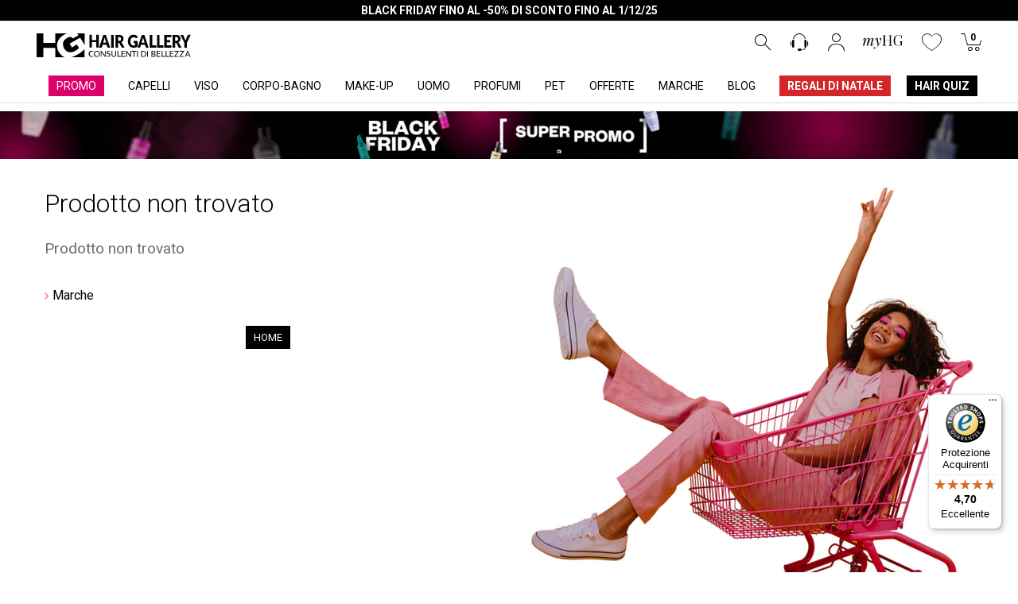

--- FILE ---
content_type: text/html; charset=utf-8
request_url: https://www.hair-gallery.it/medavita-cute-lotion-concentree-lozione-medatonic-ph-3-5-100ml
body_size: 15304
content:
<!DOCTYPE html>
<html lang="it" class="windows"><head>
<title>Prodotto non trovato | Hair Gallery</title>
<meta http-equiv="Content-Type" content="text/html; charset=utf-8" />
<meta http-equiv="X-UA-Compatible" content="IE=Edge" />
<meta name="viewport" content="width=device-width, initial-scale=1.0">
<base href="https://www.hair-gallery.it/" />
<meta name="keywords" content="hair gallery,prodotti per capelli,prodotti professionali per capelli,ghd,Kerastase,Tigi,Redken,Davines,Wella Sp,Goldwell,System Professional,Steampod,l'oreal professionnel,Alfaparf,Shu Uemura,Viahermada,Aveda,Cotril,Biolage,Medavita" />
<meta name="author" content="Hair Gallery Europe" />
<meta name="apple-itunes-app" content="app-id=1266641537">
<link href="https://www.hair-gallery.it/image/data/cart.png" rel="icon" />
<link rel="alternate" hreflang="de" href="https://www.hair-gallery.de/medavita-scalp-lotion-concentree-medatonic-tonic-hygienic-scalp-lotion-ph-3-5-100ml" />
<link rel="alternate" hreflang="en-gb" href="https://www.hairgallerystore.com/medavita-cute-lotion-concentree-lozione-medatonic-ph-3-5-100ml" />
<link rel="alternate" hreflang="es" href="https://www.hair-gallery.es/medavita-cute-lotion-concentree-lozione-medatonic-ph-3-5-100ml" />
<link rel="alternate" hreflang="fr" href="https://www.hairgallery.fr/medavita-cute-lotion-concentree-lozione-medatonic-ph-3-5-100ml" />
<link rel="alternate" hreflang="it" href="https://www.hair-gallery.it/medavita-cute-lotion-concentree-lozione-medatonic-ph-3-5-100ml" />
<link rel="alternate" hreflang="x-default" href="https://www.hair-gallery.it/medavita-cute-lotion-concentree-lozione-medatonic-ph-3-5-100ml" />
<meta name="theme-color" content="#dc0069">
<link href="https://fonts.googleapis.com/css?family=Roboto:100,300,400,500,700" rel="stylesheet">
<link href="catalog/view/theme/hg/stylesheet/app.css?v=20250418" rel="stylesheet" type="text/css" media="all">
<script src="catalog/view/theme/hg/javascript/app.js?v=20250418"></script>
<script>var title=document.title,blurMessage="Torna da noi, ti aspettiamo",intervalTimer=null,timeoutTimer=null;window.addEventListener("blur",function(){intervalTimer=setInterval(function(){document.title="❤️ "+blurMessage,timeoutTimer=setTimeout(function(){document.title=title},2e3)},4100)}),window.addEventListener("focus",function(){clearInterval(intervalTimer),clearTimeout(timeoutTimer),document.title=title});</script>
<!-- Begin eTrusted bootstrap tag -->
<script src="https://integrations.etrusted.com/applications/widget.js/v2" async defer></script>
<!-- End eTrusted bootstrap tag -->
</head>
<body class="page-product">
<style>#hg-shopby-overlay{position:absolute;top:0;bottom:0;z-index:9999;display:none;width:100%;background:#fff;opacity:.5}#hg-shopby-overlay .loader{position:fixed;top:20%;left:50%;display:block;width:64px;height:64px;background-image:url('../image/loader-1.gif');transform:translate(-50%, -10%)}#hg-shopby-overlay .loader:before{content:''}}</style>
<!--<div id="hg-shopby-overlay"><div class="loader"></div></div>-->
<nav id="menu-side" class="menu-side">
<div class="panel-group" id="accordion" style="overflow-y:auto;height:calc(100% - 3.5rem)">
<div class="panel"><div class="panel-title"><a href="https://www.hair-gallery.it/omaggi"><span style="color:#fff;background:#dc0069;padding:5px 10px">PROMO</span></a></div></div><div class="panel"><div class="panel-title"><a class="collapsed" data-toggle="collapse" data-parent="#accordion" href="#CAPELLI">CAPELLI</a></div><div id="CAPELLI" class="collapse"><div class="panel-body"><div class="mobile"><a  style="font-weight:700;margin-top:30px;pointer-events:none;" title="Offerte e novità">Offerte e novità</a><a  href="https://www.hair-gallery.it/omaggi" title="Offerte">Offerte</a><a  href="https://www.hair-gallery.it/capelli-new" title="Novità">Novità</a><a  href="https://www.hair-gallery.it/idee-regalo" title="Idee regalo">Idee regalo</a><a  href="https://www.hair-gallery.it/bestseller" title="I più venduti">I più venduti</a><a  href="https://www.hair-gallery.it/card" title="myHG">myHG</a><a  href="https://www.hair-gallery.it/da-viaggio&amp;sort=p.price&amp;order=ASC" title="Travel Size">Travel Size</a><a  href="https://www.hair-gallery.it/giornata-della-terra" style="color:#6FA746;" title="Prodotti Green">Prodotti Green</a><a  href="https://www.hair-gallery.it/hg-beauty-journey" title="Beauty Journey">Beauty Journey</a><a  href="https://www.hair-gallery.it/cofanetti" style="color:#333333;" title="Cofanetti">Cofanetti</a><a  style="font-weight:700;margin-top:30px;pointer-events:none;" title="Cura dei capelli">Cura dei capelli</a><a  href="https://www.hair-gallery.it/shampoo" title="Shampoo">Shampoo</a><a  href="https://www.hair-gallery.it/balsami" title="Balsamo">Balsamo</a><a  href="https://www.hair-gallery.it/maschere" title="Maschere">Maschere</a><a  href="https://www.hair-gallery.it/termoprotettore" title="Termoprotettore">Termoprotettore</a><a  href="https://www.hair-gallery.it/olii-per-capelli" title="Olio per capelli">Olio per capelli</a><a  href="https://www.hair-gallery.it/siero" title="Sieri">Sieri</a><a  href="https://www.hair-gallery.it/trattamenti-capelli" title="Trattamenti">Trattamenti</a><a  href="https://www.hair-gallery.it/kit-capelli" title="Kit Capelli">Kit Capelli</a><a  href="https://www.hair-gallery.it/accessori" title="Accessori">Accessori</a><a  href="https://www.hair-gallery.it/protezione-solare" title="Protezione raggi UV">Protezione raggi UV</a><a  href="https://www.hair-gallery.it/shampoo-secco" title="Shampoo Secco">Shampoo Secco</a><a  style="font-weight:700;margin-top:30px;pointer-events:none;" title="Styling">Styling</a><a  href="https://www.hair-gallery.it/lacche" title="Lacche per capelli">Lacche per capelli</a><a  href="https://www.hair-gallery.it/cera" title="Cera">Cera</a><a  href="https://www.hair-gallery.it/gel" title="Gel modellanti">Gel modellanti</a><a  href="https://www.hair-gallery.it/mousse" title="Mousse Volumizzanti">Mousse Volumizzanti</a><a  href="https://www.hair-gallery.it/effetto-mare" title="Beach waves">Beach waves</a><a  href="https://www.hair-gallery.it/parrucche" title="Parrucche">Parrucche</a><a  style="font-weight:700;margin-top:30px;pointer-events:none;" title="Tinte per capelli">Tinte per capelli</a><a  href="https://www.hair-gallery.it/tinte" title="Tinte">Tinte</a><a  href="https://www.hair-gallery.it/correttori-ricrescita" title="Correttori Ricrescita">Correttori Ricrescita</a><a  href="https://www.hair-gallery.it/decolorazioni" title="Decolorazioni">Decolorazioni</a><a  href="https://www.hair-gallery.it/colore-diretto" title="Colorazione diretta">Colorazione diretta</a><a  style="font-weight:700;margin-top:30px;pointer-events:none;" title="Strumenti Professionali">Strumenti Professionali</a><a  href="https://www.hair-gallery.it/piastre" title="Piastre">Piastre</a><a  href="https://www.hair-gallery.it/arricciacapelli" title="Arricciacapelli">Arricciacapelli</a><a  href="https://www.hair-gallery.it/asciugacapelli" title="Asciugacapelli">Asciugacapelli</a><a  href="https://www.hair-gallery.it/spazzole" title="Spazzole">Spazzole</a><a  href="https://www.hair-gallery.it/tagliacapelli" title="Tagliacapelli">Tagliacapelli</a><a  href="https://www.hair-gallery.it/spazzole-elettriche" title="Spazzole elettriche">Spazzole elettriche</a><a  href="https://www.hair-gallery.it/pettini" title="Pettini">Pettini</a><a  style="font-weight:700;margin-top:30px;pointer-events:none;" title="Tipologie di capelli">Tipologie di capelli</a><a  href="https://www.hair-gallery.it/capelli-biondi" title="Capelli Biondi">Capelli Biondi</a><a  href="https://www.hair-gallery.it/capelli-colorati" title="Capelli Colorati">Capelli Colorati</a><a  href="https://www.hair-gallery.it/capelli-danneggiati" title="Capelli Danneggiati">Capelli Danneggiati</a><a  href="https://www.hair-gallery.it/capelli-fini" title="Capelli Fini">Capelli Fini</a><a  href="https://www.hair-gallery.it/capelli-ricci" title="Capelli Ricci">Capelli Ricci</a><a  href="https://www.hair-gallery.it/capelli-secchi" title="Capelli Secchi">Capelli Secchi</a><a  href="https://www.hair-gallery.it/capelli-grassi" title="Capelli Grassi">Capelli Grassi</a><a  href="https://www.hair-gallery.it/capelli-annodatiindisciplinati" title="Capelli Crespi">Capelli Crespi</a><a  style="font-weight:700;margin-top:30px;pointer-events:none;" title="Esigenze Capelli">Esigenze Capelli</a><a  href="https://www.hair-gallery.it/anticrespo" title="Anticrespo">Anticrespo</a><a  href="https://www.hair-gallery.it/anticaduta" title="Anticaduta">Anticaduta</a><a  href="https://www.hair-gallery.it/ricostruzione" title="Ricostruzione">Ricostruzione</a><a  href="https://www.hair-gallery.it/antiforfora" title="Antiforfora">Antiforfora</a><a  href="https://www.hair-gallery.it/antigiallo" title="Antigiallo">Antigiallo</a><a  style="font-weight:700;margin-top:30px;pointer-events:none;" title="Top Brand">Top Brand</a><a  href="https://www.hair-gallery.it/kerastase" title="Kérastase">Kérastase</a><a  href="https://www.hair-gallery.it/redken" title="Redken">Redken</a><a  href="https://www.hair-gallery.it/ghd" title="Ghd">Ghd</a><a  href="https://www.hair-gallery.it/goldwell" title="Goldwell">Goldwell</a><a  href="https://www.hair-gallery.it/tigi" title="Tigi">Tigi</a><a  href="https://www.hair-gallery.it/l-oreal-professionnel" title="L'Oréal Professionnel">L'Oréal Professionnel</a><a  href="https://www.hair-gallery.it/wella-professionals" title="Wella Professionals">Wella Professionals</a><a  href="https://www.hair-gallery.it/wella-system-professional" title="Wella System Professional">Wella System Professional</a><a  href="https://www.hair-gallery.it/olaplex" title="Olaplex">Olaplex</a><a  href="https://www.hair-gallery.it/parlux" title="Parlux">Parlux</a><a  href="https://www.hair-gallery.it/medavita" title="Medavita">Medavita</a><a  href="https://www.hair-gallery.it/aveda" title="Aveda">Aveda</a><a  href="https://www.hair-gallery.it/shu-uemura" title="Shu Uemura">Shu Uemura</a><a  href="https://www.hair-gallery.it/davines" style="color:#333333;" title="Davines">Davines</a><a  href="https://www.hair-gallery.it/marche" style="font-weight:700;margin-top:30px;" title="Mostra tutti &gt;">Mostra tutti &gt;</a></div></div></div></div><div class="panel"><div class="panel-title"><a class="collapsed" data-toggle="collapse" data-parent="#accordion" href="#VISO">VISO</a></div><div id="VISO" class="collapse"><div class="panel-body"><div class="mobile"><a  style="font-weight:700;margin-top:30px;pointer-events:none;" title="Offerte e novità">Offerte e novità</a><a  href="https://www.hair-gallery.it/omaggi" title="Offerte">Offerte</a><a  href="https://www.hair-gallery.it/bestseller-viso" title="I più venduti">I più venduti</a><a  href="https://www.hair-gallery.it/card" title="MyHG">MyHG</a><a  style="font-weight:700;margin-top:30px;pointer-events:none;" title="Trattamenti Viso">Trattamenti Viso</a><a  href="https://www.hair-gallery.it/tonificanti-viso" title="Tonificanti Viso">Tonificanti Viso</a><a  href="https://www.hair-gallery.it/anti-imperfezioni-viso" title="Anti-Imperfezioni Viso">Anti-Imperfezioni Viso</a><a  href="https://www.hair-gallery.it/anti-irritazioni-viso" title="Anti-Irritazioni Viso">Anti-Irritazioni Viso</a><a  href="https://www.hair-gallery.it/idratanti-viso" title="Idratanti Viso">Idratanti Viso</a><a  href="https://www.hair-gallery.it/antirughe-viso" title="Antirughe Viso">Antirughe Viso</a><a  href="https://www.hair-gallery.it/pulizia-viso" title="Pulizia Viso">Pulizia Viso</a><a  href="https://www.hair-gallery.it/kit-viso" title="Kit Viso">Kit Viso</a><a  href="https://www.hair-gallery.it/strumenti-professionali-viso" title="Strumenti Professionali Viso">Strumenti Professionali Viso</a><a  href="https://www.hair-gallery.it/balsami-labbra" title="Balsami Labbra">Balsami Labbra</a><a  href="https://www.hair-gallery.it/antirughe-labbra" title="Antirughe Labbra">Antirughe Labbra</a><a  style="font-weight:700;margin-top:30px;pointer-events:none;" title="Trattamento Occhi">Trattamento Occhi</a><a  href="https://www.hair-gallery.it/idratanti-occhi" title="Idratanti Occhi">Idratanti Occhi</a><a  href="https://www.hair-gallery.it/antirughe-occhi" title="Antirughe Occhi">Antirughe Occhi</a><a  style="font-weight:700;margin-top:30px;pointer-events:none;" title="Tipologia di Pelle">Tipologia di Pelle</a><a  href="https://www.hair-gallery.it/pelle-secca" title="Pelle Secca">Pelle Secca</a><a  href="https://www.hair-gallery.it/pelle-sensibile" title="Pelle Sensibile">Pelle Sensibile</a><a  href="https://www.hair-gallery.it/pelle-matura" title="Pelle Matura">Pelle Matura</a><a  href="https://www.hair-gallery.it/tutti-i-tipi-di-pelle" title="Tutti i tipi di pelle">Tutti i tipi di pelle</a><a  style="font-weight:700;margin-top:30px;pointer-events:none;" title="Top Brand">Top Brand</a><a  href="https://www.hair-gallery.it/aveda-skincare" title="Aveda">Aveda</a><a  href="https://www.hair-gallery.it/olos" title="Olos">Olos</a><a  href="https://www.hair-gallery.it/nyce-skincare" title="Nyce">Nyce</a><a  href="https://www.hair-gallery.it/tecna-skincare" title="Tecna">Tecna</a><a  href="https://www.hair-gallery.it/dibi-milano" title="Dibi Milano">Dibi Milano</a><a  href="https://www.hair-gallery.it/mykai-skincare" title="Mykai">Mykai</a><a  href="https://www.hair-gallery.it/midhara-skincare" title="Midhara">Midhara</a><a  href="https://www.hair-gallery.it/marche" style="font-weight:700;margin-top:30px;" title="Mostra tutti &gt;">Mostra tutti &gt;</a></div></div></div></div><div class="panel"><div class="panel-title"><a class="collapsed" data-toggle="collapse" data-parent="#accordion" href="#CORPO-BAGNO">CORPO-BAGNO</a></div><div id="CORPO-BAGNO" class="collapse"><div class="panel-body"><div class="mobile"><a  style="font-weight:700;margin-top:30px;pointer-events:none;" title="Trattamenti Corpo">Trattamenti Corpo</a><a  href="https://www.hair-gallery.it/epilazione" style="color:#333333;" title="Epilazione">Epilazione</a><a  href="https://www.hair-gallery.it/post-epilazione" title="Post-Epilazione">Post-Epilazione</a><a  href="https://www.hair-gallery.it/idratanti-pelle" title="Idratanti Pelle">Idratanti Pelle</a><a  href="https://www.hair-gallery.it/anticellulite-pelle" title="Anticellulite Pelle">Anticellulite Pelle</a><a  href="https://www.hair-gallery.it/esfolianti-mani" title="Esfolianti mani">Esfolianti mani</a><a  href="https://www.hair-gallery.it/esfolianti-pelle" title="Esfolianti Pelle">Esfolianti Pelle</a><a  href="https://www.hair-gallery.it/antismagliature-pelle" title="Antismagliature Pelle">Antismagliature Pelle</a><a  href="https://www.hair-gallery.it/tonificanti-pelle" title="Tonificanti Pelle">Tonificanti Pelle</a><a  href="https://www.hair-gallery.it/calmanti-pelle" title="Calmanti Pelle">Calmanti Pelle</a><a  style="font-weight:700;margin-top:30px;pointer-events:none;" title="Bagno e Doccia">Bagno e Doccia</a><a  href="https://www.hair-gallery.it/docciaschiuma" title="Docciaschiuma">Docciaschiuma</a><a  href="https://www.hair-gallery.it/bagnodoccia" title="Bagnodoccia">Bagnodoccia</a><a  href="https://www.hair-gallery.it/saponette" title="Saponette">Saponette</a><a  href="https://www.hair-gallery.it/deodoranti" title="Deodoranti">Deodoranti</a><a  href="https://www.hair-gallery.it/acque-profumate" title="Acque Profumate">Acque Profumate</a><a  style="font-weight:700;margin-top:30px;pointer-events:none;" title="Nail Care">Nail Care</a><a  href="https://www.hair-gallery.it/smalti" title="Smalti">Smalti</a><a  href="https://www.hair-gallery.it/smalti-semipermanenti" title="Smalti Semipermanenti">Smalti Semipermanenti</a><a  href="https://www.hair-gallery.it/top-coat" title="Fissanti">Fissanti</a><a  href="https://www.hair-gallery.it/base-coat" title="Base coat">Base coat</a><a  href="https://www.hair-gallery.it/solventi" title="Solventi">Solventi</a><a  href="https://www.hair-gallery.it/trattamenti-unghie" title="Trattamenti unghie">Trattamenti unghie</a><a  href="https://www.hair-gallery.it/glitter" title="Glitter">Glitter</a><a  href="https://www.hair-gallery.it/brillanti" title="Brillanti">Brillanti</a><a  href="https://www.hair-gallery.it/strumenti-nails-care" title="Strumenti Nails Care">Strumenti Nails Care</a><a  href="https://www.hair-gallery.it/lampade" title="Lampade">Lampade</a><a  href="https://www.hair-gallery.it/strumenti-nails-care-forbici" title="Forbici">Forbici</a><a  href="https://www.hair-gallery.it/tronchesi" title="Tronchesi">Tronchesi</a><a  href="https://www.hair-gallery.it/fresa" title="Fresa">Fresa</a><a  href="https://www.hair-gallery.it/buffer-e-lime" title="Buffer e Lime">Buffer e Lime</a><a  style="font-weight:700;margin-top:30px;pointer-events:none;" title="Tipologia di Pelle">Tipologia di Pelle</a><a  href="https://www.hair-gallery.it/pelle-secca" title="Pelle Secca">Pelle Secca</a><a  href="https://www.hair-gallery.it/pelle-sensibile" title="Pelle Sensibile">Pelle Sensibile</a><a  href="https://www.hair-gallery.it/pelle-matura" title="Pelle Matura">Pelle Matura</a><a  href="https://www.hair-gallery.it/tutti-i-tipi-di-pelle" title="Tutti i Tipi di Pelle">Tutti i Tipi di Pelle</a><a  style="font-weight:700;margin-top:30px;pointer-events:none;" title="Top Brand">Top Brand</a><a  href="https://www.hair-gallery.it/aveda-skincare" title="Aveda">Aveda</a><a  href="https://www.hair-gallery.it/dibi-milano" title="Dibi Milano">Dibi Milano</a><a  href="https://www.hair-gallery.it/designer-skin" title="Designer Skin">Designer Skin</a><a  href="https://www.hair-gallery.it/comfort-zone-skincare" title="Comfort Zone">Comfort Zone</a><a  href="https://www.hair-gallery.it/american-crew-skincare" title="American Crew">American Crew</a><a  href="https://www.hair-gallery.it/londontown-unghie" title="Londontown Unghie">Londontown Unghie</a><a  href="https://www.hair-gallery.it/mesauda-nail-pro-unghie" title="Mesauda Nail Pro Unghie">Mesauda Nail Pro Unghie</a><a  href="https://www.hair-gallery.it/opi-unghie" title="OPI Unghie">OPI Unghie</a><a  href="https://www.hair-gallery.it/tecna-unghie" title="Tecna Unghie">Tecna Unghie</a><a  href="https://www.hair-gallery.it/skinsystem-skincare" style="color:#333333;" title="SkinSystem">SkinSystem</a><a  href="https://www.hair-gallery.it/marche" style="font-weight:700;margin-top:30px;" title="Mostra Tutti &gt;">Mostra Tutti &gt;</a></div></div></div></div><div class="panel"><div class="panel-title"><a class="collapsed" data-toggle="collapse" data-parent="#accordion" href="#MAKE-UP">MAKE-UP</a></div><div id="MAKE-UP" class="collapse"><div class="panel-body"><div class="mobile"><a  style="font-weight:700;margin-top:30px;pointer-events:none;" title="Prodotti Make up">Prodotti Make up</a><a  href="https://www.hair-gallery.it/make-up-labbra" title="Labbra">Labbra</a><a  href="https://www.hair-gallery.it/make-up-occhi" title="Occhi">Occhi</a><a  href="https://www.hair-gallery.it/make-up-viso" title="Viso">Viso</a><a  href="https://www.hair-gallery.it/struccanti" title="Struccanti">Struccanti</a><a  href="https://www.hair-gallery.it/accessori-make-up" title="Accessori">Accessori</a><a  href="https://www.hair-gallery.it/spugnette" title="Spugnette">Spugnette</a><a  href="https://www.hair-gallery.it/pennelli" title="Pennelli">Pennelli</a><a  href="https://www.hair-gallery.it/kit-make-up" title="Kit Make up">Kit Make up</a><a  style="font-weight:700;margin-top:30px;pointer-events:none;" title="Labbra">Labbra</a><a  href="https://www.hair-gallery.it/make-up-labbra-primer" title="Primer">Primer</a><a  href="https://www.hair-gallery.it/rossetti" title="Rossetti">Rossetti</a><a  href="https://www.hair-gallery.it/gloss" title="Gloss">Gloss</a><a  href="https://www.hair-gallery.it/make-up-labbra-matite" title="Matite">Matite</a><a  style="font-weight:700;margin-top:30px;pointer-events:none;" title="Occhi">Occhi</a><a  href="https://www.hair-gallery.it/mascara" title="Mascara">Mascara</a><a  href="https://www.hair-gallery.it/ombretti" title="Ombretti">Ombretti</a><a  href="https://www.hair-gallery.it/eyeliner" title="Eyeliner">Eyeliner</a><a  href="https://www.hair-gallery.it/matite" title="Matite">Matite</a><a  href="https://www.hair-gallery.it/sopracciglia" title="Sopracciglia">Sopracciglia</a><a  style="font-weight:700;margin-top:30px;pointer-events:none;" title="Viso">Viso</a><a  href="https://www.hair-gallery.it/bb" title="BB">BB</a><a  href="https://www.hair-gallery.it/fondotinta" title="Fondotinta">Fondotinta</a><a  href="https://www.hair-gallery.it/correttori" title="Correttori">Correttori</a><a  href="https://www.hair-gallery.it/blush" title="Blush">Blush</a><a  href="https://www.hair-gallery.it/terre" title="Terra">Terra</a><a  style="font-weight:700;margin-top:30px;pointer-events:none;" title="Top Brand">Top Brand</a><a  href="https://www.hair-gallery.it/mesauda-beauty-skincare" style="color:#333333;" title="Mesauda Beauty">Mesauda Beauty</a><a  href="https://www.hair-gallery.it/aveda-skincare" title="Aveda Skincare">Aveda Skincare</a><a  href="https://www.hair-gallery.it/paola-p-skincare" title="Paola P Skincare">Paola P Skincare</a><a  href="https://www.hair-gallery.it/raysistant-by-australian-gold-skincare" title="Raysistant">Raysistant</a><a  href="https://www.hair-gallery.it/tecna-skincare" title="Tecna Skincare">Tecna Skincare</a><a  href="https://www.hair-gallery.it/comfort-zone-skincare" title="Comfort Zone Skincare">Comfort Zone Skincare</a><a  href="https://www.hair-gallery.it/3lab-skincare" title="3LAB Skincare">3LAB Skincare</a><a  href="https://www.hair-gallery.it/solarium-skincare" title="Solarium Skincare">Solarium Skincare</a></div></div></div></div><div class="panel"><div class="panel-title"><a class="collapsed" data-toggle="collapse" data-parent="#accordion" href="#UOMO">UOMO</a></div><div id="UOMO" class="collapse"><div class="panel-body"><div class="mobile"><a  style="font-weight:700;margin-top:30px;pointer-events:none;" title="I più venduti">I più venduti</a><a  href="https://www.hair-gallery.it/anticaduta/capelli-uomo" title="Anticaduta Uomo">Anticaduta Uomo</a><a  href="https://www.hair-gallery.it/tagliacapelli" title="Tagliacapelli">Tagliacapelli</a><a  href="https://www.hair-gallery.it/kit-uomo" title="Kit Uomo">Kit Uomo</a><a  href="https://www.hair-gallery.it/solari-uomo" title="Solari Uomo">Solari Uomo</a><a  style="font-weight:700;margin-top:30px;pointer-events:none;" title="Capelli">Capelli</a><a  href="https://www.hair-gallery.it/shampoo-uomo" title="Shampoo">Shampoo</a><a  href="https://www.hair-gallery.it/balsami-uomo" title="Balsamo">Balsamo</a><a  href="https://www.hair-gallery.it/styling-uomo" title="Styling">Styling</a><a  style="font-weight:700;margin-top:30px;pointer-events:none;" title="Barba e Baffi">Barba e Baffi</a><a  href="https://www.hair-gallery.it/rasatura" title="Rasatura">Rasatura</a><a  href="https://www.hair-gallery.it/cura-barba" title="Cura della Barba">Cura della Barba</a><a  style="font-weight:700;margin-top:30px;pointer-events:none;" title="Body">Body</a><a  href="https://www.hair-gallery.it/corpo" title="Trattamenti corpo uomo">Trattamenti corpo uomo</a><a  style="font-weight:700;margin-top:30px;pointer-events:none;" title="Top Brand">Top Brand</a><a  href="https://www.hair-gallery.it/american-crew" title="American Crew">American Crew</a><a  href="https://www.hair-gallery.it/wahl" title="Wahl">Wahl</a><a  href="https://www.hair-gallery.it/depot" title="Depot">Depot</a><a  href="https://www.hair-gallery.it/keune" title="Keune">Keune</a><a  href="https://www.hair-gallery.it/paul-mitchell" title="Paul Mitchell">Paul Mitchell</a><a  href="https://www.hair-gallery.it/marche" style="font-weight:700;margin-top:30px;" title="Mostra Tutti &gt;">Mostra Tutti &gt;</a></div></div></div></div><div class="panel"><div class="panel-title"><a class="collapsed" data-toggle="collapse" data-parent="#accordion" href="#PROFUMI">PROFUMI</a></div><div id="PROFUMI" class="collapse"><div class="panel-body"><div class="mobile"><a  style="color:#333333;font-weight:700;margin-top:30px;pointer-events:none;" title="Tipologia">Tipologia</a><a  href="https://www.hair-gallery.it/eau-de-parfum" style="color:#333333;" title="Eau de Parfum">Eau de Parfum</a><a  href="https://www.hair-gallery.it/eau-de-toilette" style="color:#333333;" title="Eau de Toilette">Eau de Toilette</a><a  href="https://www.hair-gallery.it/acque-profumate" style="color:#333333;" title="Acque Profumate">Acque Profumate</a><a  style="color:#333333;font-weight:700;margin-top:30px;pointer-events:none;" title="Genere">Genere</a><a  href="https://www.hair-gallery.it/profumi-donna" style="color:#333333;" title="Profumi Donna">Profumi Donna</a><a  href="https://www.hair-gallery.it/profumi-uomo" style="color:#333333;" title="Profumi Uomo">Profumi Uomo</a><a  style="color:#333333;font-weight:700;margin-top:30px;pointer-events:none;" title="Top Brand">Top Brand</a><a  href="https://www.hair-gallery.it/k3-by-kenzo-takada-parfums" style="color:#333333;" title="K3 by Kenzo Takada">K3 by Kenzo Takada</a><a  href="https://www.hair-gallery.it/sweeth-tooth-by-sabrina-carpenter-parfums" style="color:#333333;" title="Sweeth Tooth by Sabrina Carpenter ">Sweeth Tooth by Sabrina Carpenter </a><a  href="https://www.hair-gallery.it/depot-parfums" style="color:#333333;" title="Depot">Depot</a><a  href="https://www.hair-gallery.it/diego-dalla-palma-parfums" style="color:#333333;" title="Diego Dalla Palma">Diego Dalla Palma</a><a  href="https://www.hair-gallery.it/keune/profumi-uomo" style="color:#333333;" title="Keune">Keune</a></div></div></div></div><div class="panel"><div class="panel-title"><a class="collapsed" data-toggle="collapse" data-parent="#accordion" href="#PET">PET</a></div><div id="PET" class="collapse"><div class="panel-body"><div class="mobile"><a  style="font-weight:700;margin-top:30px;pointer-events:none;" title="Tolettatura">Tolettatura</a><a  href="https://www.hair-gallery.it/shampoo-per-animali" title="Shampoo">Shampoo</a><a  href="https://www.hair-gallery.it/balsamo-per-animali" title="Balsamo">Balsamo</a><a  href="https://www.hair-gallery.it/kit-toelettatura" title="Kit Tolettatura">Kit Tolettatura</a><a  href="https://www.hair-gallery.it/forbici-tagliaunghie-animali" title="Forbici tagliaunghie">Forbici tagliaunghie</a><a  style="font-weight:700;margin-top:30px;pointer-events:none;" title="Strumenti elettrici">Strumenti elettrici</a><a  href="https://www.hair-gallery.it/tosatrici" title="Tosatrici">Tosatrici</a><a  href="https://www.hair-gallery.it/testine" title="Testine">Testine</a><a  style="font-weight:700;margin-top:30px;pointer-events:none;" title="Accessori">Accessori</a><a  href="https://www.hair-gallery.it/spazzole-per-animali" title="Spazzole">Spazzole</a><a  href="https://www.hair-gallery.it/pettini-per-animali" title="Pettini">Pettini</a><a  href="https://www.hair-gallery.it/accessori-toelettatura" title="Accessori Tolettatura">Accessori Tolettatura</a><a  href="https://www.hair-gallery.it/docce-per-cani" title="Docce per cani">Docce per cani</a><a  href="https://www.hair-gallery.it/rialzi-in-acciaio" title="Rialzi in acciaio">Rialzi in acciaio</a><a  style="font-weight:700;margin-top:30px;pointer-events:none;" title="Top Brand">Top Brand</a><a  href="https://www.hair-gallery.it/moser-animal-pet" title="Moser Animal">Moser Animal</a><a  href="https://www.hair-gallery.it/pet-teezer" title="Pet Teezer">Pet Teezer</a><a  href="https://www.hair-gallery.it/wahl-pro-pet" title="Wahl Pro Pet">Wahl Pro Pet</a><a  href="https://www.hair-gallery.it/paul-mitchell-pet" title="Paul Mitchell Pet">Paul Mitchell Pet</a></div></div></div></div><div class="panel"><div class="panel-title"><a href="https://www.hair-gallery.it/ultimi-pezzi">OFFERTE</a></div></div><div class="panel"><div class="panel-title"><a href="https://www.hair-gallery.it/marche">MARCHE</a></div></div><div class="panel"><div class="panel-title"><a href="https://www.hair-gallery.it/blog">BLOG</a></div></div><div class="panel"><div class="panel-title"><a href="https://www.hair-gallery.it/idee-regalo"><span style="background:#D42628;color:#FFFFFF;font-weight:700;padding:5px 10px">REGALI DI NATALE</span></a></div></div><div class="panel"><div class="panel-title"><a href="https://www.hair-gallery.it/https://www.hair-gallery.it/kerastase-hair-quiz"><span style="background:#000000;color:#FFFFFF;font-weight:700;padding:5px 10px">HAIR QUIZ</span></a></div></div></div>
</nav>
<div id="page-container">
<header id="header">
<!--header top-->
  <div class="headertop" style="background:#000000;border-bottom:1px solid #dddddd">
    <div class="container">
      <div class="row-fluid text-center">
        
        
        <div id="no-cost"><span style="text-transform:initial;color:#ffffff;font-size:14px;font-weight:700">BLACK FRIDAY FINO AL -50% DI SCONTO FINO AL 1/12/25</span></div>
              </div>
    </div>
  </div>
<!--header bottom-->
  <div id="headerbottom">
    <div class="container">
      <div class="row-fluid">
        <div id="logo"><a href="./"><img src="https://www.hair-gallery.it/image/data/logo.svg" title="Hair Gallery Europe s.r.l." alt="Hair Gallery Europe s.r.l." /></a></div>
        <div id="nav-icon"><span></span><span></span><span></span><span></span></div>
        <div id="search">
          <div class="search-content">
            <input type="text" id="ricerca" name="search" placeholder="Cerca" value="" autocomplete="off">
            <input type="submit" id="certo" style="display:none">
          </div>
        </div>
        <div class="menu-right">
          <ul>
            <li><span class="glyph icon-search button-search" id="op-search"></span><span class="glyph icon-close search-close" id="cl-search"></span></li>
            <li class="hidden-phone"><span id="customer-care"><a href="#" data-toggle="dropdown"><span class="glyph icon-customer-care"></span></a>
                <span class="dropdown-menu login-content" role="menu" aria-labelledby="dLabel">
                  <div class="c-contact">
                    <div style="margin:0 10px;padding:10px 0;background:#f3f3f3"><a href="tel:+390734861081"><span class="c-icon c-headset"></span><span style="display:block;font-weight:700;line-height:16px">ORDINI TELEFONICI +39 0734 861081</span></a></div>
                  </div>
                  <div class="clearfix"></div>
                  <div class="c-space"></div>
                  <div class="c-contact">
                    <div style="margin:0 10px;padding:10px 0;background:#f3f3f3"><a href="https://www.hair-gallery.it/resi"><span class="c-icon c-return"></span><span style="display:block;font-weight:700;line-height:16px">RESI E SOSTITUZIONI</span></a></div>
                  </div>
                  <div class="clearfix"></div>
                  <div class="c-space"></div>
                  <div class="c-contact">
                    <div style="margin:0 10px;padding:10px 0;background:#f3f3f3"><a href="spedizioni"><span class="c-icon c-shipping"></span><span style="display:block;font-weight:700;line-height:16px">SPEDIZIONI IN ITALIA 24/48h</span></a></div>
                  </div>
                  <div class="clearfix"></div>
                  <div class="c-contactus">CONTATTACI</div>
                  <div class="c-contact">
                    <div style="float:left;width:40%;margin:0 10px;padding:10px 0;background:#f3f3f3"><a><span class="c-icon c-tel"></span><span style="display:block;font-weight:700">+39 0734 861081</span></a></div>
                    <div style="float:right;width:40%;margin:0 10px;padding:10px 0;background:#f3f3f3"><a href="./?route=information/contact"><span class="c-icon c-email"></span><span style="display:block;font-weight:700">E-mail</span></a></div>
                  </div>
                </span>
              </span></li>
            <li>            <span id="account"><a href="#" data-toggle="dropdown"><span class="glyph icon-user"></span><span class="fa fa-hat-santa hidden"></span></a>
              <span class="dropdown-menu login-content" role="menu" aria-labelledby="dLabel">
                <div style="padding:0 10px">
                  <div><a class="button c-large-orange" href="./?route=account/login">Accedi</a></div>
                  <div><a class="button c-large" href="./?route=account/register">Registrati</a></div>
                  <div class="hidden-desktop" style="border:1px solid #000;padding:3px 0"><a href="myhg" style="display:block"><img src="../card/myHGblack.svg" alt="MyHG" title="MyHG" style="width:50px;max-width:50px;height:initial"></a></div>
                </div>
              </span>
            </span>
            </li>
            <li class="hidden-phone"><a href="myhg"><img src="../card/myHGblack.svg" alt="MyHG" title="MyHG" style="position:relative;top:-4px;width:50px"></a></li>
			            <li><a href="https://www.hair-gallery.it/wishlist" id="wishlist-total"><span class="glyph icon-heart"><span class="whishtext"></span></span></a></li>
            <li><div class="cart-top"><div id="cart">
  <div class="heading"><div class="glyph"><span class="icon-cart"></span><i class="fal fa-sleigh hidden"></i><span class="num-items">0</span></div></div>
  <div class="content">
    <div class="content-inner">
            <div class="empty">IL TUO CARRELLO È VUOTO</div>
          </div>
  </div>
</div>
</div></li>
          </ul>
        </div>
      </div>
    </div>
  </div>
    <!--menu mainnav-->
  <section id="mainnav">
    <div class="container">
      <div class="row-fluid text-center">
        <ul id="menuHG"><li><a href="https://www.hair-gallery.it/omaggi"><span style="color:#fff;background:#dc0069;padding:5px 10px">PROMO</span></a></li><li><a class="dropbtn">CAPELLI</a><div class="fullwidth"><div class="container"><div class="colonna"><a  style="font-weight:700;margin-top:30px;pointer-events:none;" title="Offerte e novità">Offerte e novità</a><a  href="https://www.hair-gallery.it/omaggi" title="Offerte">Offerte</a><a  href="https://www.hair-gallery.it/capelli-new" title="Novità">Novità</a><a  href="https://www.hair-gallery.it/idee-regalo" title="Idee regalo">Idee regalo</a><a  href="https://www.hair-gallery.it/bestseller" title="I più venduti">I più venduti</a><a  href="https://www.hair-gallery.it/card" title="myHG">myHG</a><a  href="https://www.hair-gallery.it/da-viaggio&amp;sort=p.price&amp;order=ASC" title="Travel Size">Travel Size</a><a  href="https://www.hair-gallery.it/giornata-della-terra" style="color:#6FA746;" title="Prodotti Green">Prodotti Green</a><a  href="https://www.hair-gallery.it/hg-beauty-journey" title="Beauty Journey">Beauty Journey</a><a  href="https://www.hair-gallery.it/cofanetti" style="color:#333333;" title="Cofanetti">Cofanetti</a></div><div class="colonna"><a  style="font-weight:700;margin-top:30px;pointer-events:none;" title="Cura dei capelli">Cura dei capelli</a><a  href="https://www.hair-gallery.it/shampoo" title="Shampoo">Shampoo</a><a  href="https://www.hair-gallery.it/balsami" title="Balsamo">Balsamo</a><a  href="https://www.hair-gallery.it/maschere" title="Maschere">Maschere</a><a  href="https://www.hair-gallery.it/termoprotettore" title="Termoprotettore">Termoprotettore</a><a  href="https://www.hair-gallery.it/olii-per-capelli" title="Olio per capelli">Olio per capelli</a><a  href="https://www.hair-gallery.it/siero" title="Sieri">Sieri</a><a  href="https://www.hair-gallery.it/trattamenti-capelli" title="Trattamenti">Trattamenti</a><a  href="https://www.hair-gallery.it/kit-capelli" title="Kit Capelli">Kit Capelli</a><a  href="https://www.hair-gallery.it/accessori" title="Accessori">Accessori</a><a  href="https://www.hair-gallery.it/protezione-solare" title="Protezione raggi UV">Protezione raggi UV</a><a  href="https://www.hair-gallery.it/shampoo-secco" title="Shampoo Secco">Shampoo Secco</a><a  style="font-weight:700;margin-top:30px;pointer-events:none;" title="Styling">Styling</a><a  href="https://www.hair-gallery.it/lacche" title="Lacche per capelli">Lacche per capelli</a><a  href="https://www.hair-gallery.it/cera" title="Cera">Cera</a><a  href="https://www.hair-gallery.it/gel" title="Gel modellanti">Gel modellanti</a><a  href="https://www.hair-gallery.it/mousse" title="Mousse Volumizzanti">Mousse Volumizzanti</a><a  href="https://www.hair-gallery.it/effetto-mare" title="Beach waves">Beach waves</a><a  href="https://www.hair-gallery.it/parrucche" title="Parrucche">Parrucche</a></div><div class="colonna"><a  style="font-weight:700;margin-top:30px;pointer-events:none;" title="Tinte per capelli">Tinte per capelli</a><a  href="https://www.hair-gallery.it/tinte" title="Tinte">Tinte</a><a  href="https://www.hair-gallery.it/correttori-ricrescita" title="Correttori Ricrescita">Correttori Ricrescita</a><a  href="https://www.hair-gallery.it/decolorazioni" title="Decolorazioni">Decolorazioni</a><a  href="https://www.hair-gallery.it/colore-diretto" title="Colorazione diretta">Colorazione diretta</a><a  style="font-weight:700;margin-top:30px;pointer-events:none;" title="Strumenti Professionali">Strumenti Professionali</a><a  href="https://www.hair-gallery.it/piastre" title="Piastre">Piastre</a><a  href="https://www.hair-gallery.it/arricciacapelli" title="Arricciacapelli">Arricciacapelli</a><a  href="https://www.hair-gallery.it/asciugacapelli" title="Asciugacapelli">Asciugacapelli</a><a  href="https://www.hair-gallery.it/spazzole" title="Spazzole">Spazzole</a><a  href="https://www.hair-gallery.it/tagliacapelli" title="Tagliacapelli">Tagliacapelli</a><a  href="https://www.hair-gallery.it/spazzole-elettriche" title="Spazzole elettriche">Spazzole elettriche</a><a  href="https://www.hair-gallery.it/pettini" title="Pettini">Pettini</a></div><div class="colonna"><a  style="font-weight:700;margin-top:30px;pointer-events:none;" title="Tipologie di capelli">Tipologie di capelli</a><a  href="https://www.hair-gallery.it/capelli-biondi" title="Capelli Biondi">Capelli Biondi</a><a  href="https://www.hair-gallery.it/capelli-colorati" title="Capelli Colorati">Capelli Colorati</a><a  href="https://www.hair-gallery.it/capelli-danneggiati" title="Capelli Danneggiati">Capelli Danneggiati</a><a  href="https://www.hair-gallery.it/capelli-fini" title="Capelli Fini">Capelli Fini</a><a  href="https://www.hair-gallery.it/capelli-ricci" title="Capelli Ricci">Capelli Ricci</a><a  href="https://www.hair-gallery.it/capelli-secchi" title="Capelli Secchi">Capelli Secchi</a><a  href="https://www.hair-gallery.it/capelli-grassi" title="Capelli Grassi">Capelli Grassi</a><a  href="https://www.hair-gallery.it/capelli-annodatiindisciplinati" title="Capelli Crespi">Capelli Crespi</a><a  style="font-weight:700;margin-top:30px;pointer-events:none;" title="Esigenze Capelli">Esigenze Capelli</a><a  href="https://www.hair-gallery.it/anticrespo" title="Anticrespo">Anticrespo</a><a  href="https://www.hair-gallery.it/anticaduta" title="Anticaduta">Anticaduta</a><a  href="https://www.hair-gallery.it/ricostruzione" title="Ricostruzione">Ricostruzione</a><a  href="https://www.hair-gallery.it/antiforfora" title="Antiforfora">Antiforfora</a><a  href="https://www.hair-gallery.it/antigiallo" title="Antigiallo">Antigiallo</a></div><div class="colonna"><a  style="font-weight:700;margin-top:30px;pointer-events:none;" title="Top Brand">Top Brand</a><a  href="https://www.hair-gallery.it/kerastase" title="Kérastase">Kérastase</a><a  href="https://www.hair-gallery.it/redken" title="Redken">Redken</a><a  href="https://www.hair-gallery.it/ghd" title="Ghd">Ghd</a><a  href="https://www.hair-gallery.it/goldwell" title="Goldwell">Goldwell</a><a  href="https://www.hair-gallery.it/tigi" title="Tigi">Tigi</a><a  href="https://www.hair-gallery.it/l-oreal-professionnel" title="L'Oréal Professionnel">L'Oréal Professionnel</a><a  href="https://www.hair-gallery.it/wella-professionals" title="Wella Professionals">Wella Professionals</a><a  href="https://www.hair-gallery.it/wella-system-professional" title="Wella System Professional">Wella System Professional</a><a  href="https://www.hair-gallery.it/olaplex" title="Olaplex">Olaplex</a><a  href="https://www.hair-gallery.it/parlux" title="Parlux">Parlux</a><a  href="https://www.hair-gallery.it/medavita" title="Medavita">Medavita</a><a  href="https://www.hair-gallery.it/aveda" title="Aveda">Aveda</a><a  href="https://www.hair-gallery.it/shu-uemura" title="Shu Uemura">Shu Uemura</a><a  href="https://www.hair-gallery.it/davines" style="color:#333333;" title="Davines">Davines</a><a  href="https://www.hair-gallery.it/marche" style="font-weight:700;margin-top:30px;" title="Mostra tutti &gt;">Mostra tutti &gt;</a></div></div></div></li><li><a class="dropbtn">VISO</a><div class="fullwidth"><div class="container"><div class="colonna"><a  style="font-weight:700;margin-top:30px;pointer-events:none;" title="Offerte e novità">Offerte e novità</a><a  href="https://www.hair-gallery.it/omaggi" title="Offerte">Offerte</a><a  href="https://www.hair-gallery.it/bestseller-viso" title="I più venduti">I più venduti</a><a  href="https://www.hair-gallery.it/card" title="MyHG">MyHG</a></div><div class="colonna"><a  style="font-weight:700;margin-top:30px;pointer-events:none;" title="Trattamenti Viso">Trattamenti Viso</a><a  href="https://www.hair-gallery.it/tonificanti-viso" title="Tonificanti Viso">Tonificanti Viso</a><a  href="https://www.hair-gallery.it/anti-imperfezioni-viso" title="Anti-Imperfezioni Viso">Anti-Imperfezioni Viso</a><a  href="https://www.hair-gallery.it/anti-irritazioni-viso" title="Anti-Irritazioni Viso">Anti-Irritazioni Viso</a><a  href="https://www.hair-gallery.it/idratanti-viso" title="Idratanti Viso">Idratanti Viso</a><a  href="https://www.hair-gallery.it/antirughe-viso" title="Antirughe Viso">Antirughe Viso</a><a  href="https://www.hair-gallery.it/pulizia-viso" title="Pulizia Viso">Pulizia Viso</a><a  href="https://www.hair-gallery.it/kit-viso" title="Kit Viso">Kit Viso</a><a  href="https://www.hair-gallery.it/strumenti-professionali-viso" title="Strumenti Professionali Viso">Strumenti Professionali Viso</a><a  href="https://www.hair-gallery.it/balsami-labbra" title="Balsami Labbra">Balsami Labbra</a><a  href="https://www.hair-gallery.it/antirughe-labbra" title="Antirughe Labbra">Antirughe Labbra</a></div><div class="colonna"><a  style="font-weight:700;margin-top:30px;pointer-events:none;" title="Trattamento Occhi">Trattamento Occhi</a><a  href="https://www.hair-gallery.it/idratanti-occhi" title="Idratanti Occhi">Idratanti Occhi</a><a  href="https://www.hair-gallery.it/antirughe-occhi" title="Antirughe Occhi">Antirughe Occhi</a></div><div class="colonna"><a  style="font-weight:700;margin-top:30px;pointer-events:none;" title="Tipologia di Pelle">Tipologia di Pelle</a><a  href="https://www.hair-gallery.it/pelle-secca" title="Pelle Secca">Pelle Secca</a><a  href="https://www.hair-gallery.it/pelle-sensibile" title="Pelle Sensibile">Pelle Sensibile</a><a  href="https://www.hair-gallery.it/pelle-matura" title="Pelle Matura">Pelle Matura</a><a  href="https://www.hair-gallery.it/tutti-i-tipi-di-pelle" title="Tutti i tipi di pelle">Tutti i tipi di pelle</a></div><div class="colonna"><a  style="font-weight:700;margin-top:30px;pointer-events:none;" title="Top Brand">Top Brand</a><a  href="https://www.hair-gallery.it/aveda-skincare" title="Aveda">Aveda</a><a  href="https://www.hair-gallery.it/olos" title="Olos">Olos</a><a  href="https://www.hair-gallery.it/nyce-skincare" title="Nyce">Nyce</a><a  href="https://www.hair-gallery.it/tecna-skincare" title="Tecna">Tecna</a><a  href="https://www.hair-gallery.it/dibi-milano" title="Dibi Milano">Dibi Milano</a><a  href="https://www.hair-gallery.it/mykai-skincare" title="Mykai">Mykai</a><a  href="https://www.hair-gallery.it/midhara-skincare" title="Midhara">Midhara</a><a  href="https://www.hair-gallery.it/marche" style="font-weight:700;margin-top:30px;" title="Mostra tutti &gt;">Mostra tutti &gt;</a></div></div></div></li><li><a class="dropbtn">CORPO-BAGNO</a><div class="fullwidth"><div class="container"><div class="colonna"><a  style="font-weight:700;margin-top:30px;pointer-events:none;" title="Trattamenti Corpo">Trattamenti Corpo</a><a  href="https://www.hair-gallery.it/epilazione" style="color:#333333;" title="Epilazione">Epilazione</a><a  href="https://www.hair-gallery.it/post-epilazione" title="Post-Epilazione">Post-Epilazione</a><a  href="https://www.hair-gallery.it/idratanti-pelle" title="Idratanti Pelle">Idratanti Pelle</a><a  href="https://www.hair-gallery.it/anticellulite-pelle" title="Anticellulite Pelle">Anticellulite Pelle</a><a  href="https://www.hair-gallery.it/esfolianti-mani" title="Esfolianti mani">Esfolianti mani</a><a  href="https://www.hair-gallery.it/esfolianti-pelle" title="Esfolianti Pelle">Esfolianti Pelle</a><a  href="https://www.hair-gallery.it/antismagliature-pelle" title="Antismagliature Pelle">Antismagliature Pelle</a><a  href="https://www.hair-gallery.it/tonificanti-pelle" title="Tonificanti Pelle">Tonificanti Pelle</a><a  href="https://www.hair-gallery.it/calmanti-pelle" title="Calmanti Pelle">Calmanti Pelle</a></div><div class="colonna"><a  style="font-weight:700;margin-top:30px;pointer-events:none;" title="Bagno e Doccia">Bagno e Doccia</a><a  href="https://www.hair-gallery.it/docciaschiuma" title="Docciaschiuma">Docciaschiuma</a><a  href="https://www.hair-gallery.it/bagnodoccia" title="Bagnodoccia">Bagnodoccia</a><a  href="https://www.hair-gallery.it/saponette" title="Saponette">Saponette</a><a  href="https://www.hair-gallery.it/deodoranti" title="Deodoranti">Deodoranti</a><a  href="https://www.hair-gallery.it/acque-profumate" title="Acque Profumate">Acque Profumate</a></div><div class="colonna"><a  style="font-weight:700;margin-top:30px;pointer-events:none;" title="Nail Care">Nail Care</a><a  href="https://www.hair-gallery.it/smalti" title="Smalti">Smalti</a><a  href="https://www.hair-gallery.it/smalti-semipermanenti" title="Smalti Semipermanenti">Smalti Semipermanenti</a><a  href="https://www.hair-gallery.it/top-coat" title="Fissanti">Fissanti</a><a  href="https://www.hair-gallery.it/base-coat" title="Base coat">Base coat</a><a  href="https://www.hair-gallery.it/solventi" title="Solventi">Solventi</a><a  href="https://www.hair-gallery.it/trattamenti-unghie" title="Trattamenti unghie">Trattamenti unghie</a><a  href="https://www.hair-gallery.it/glitter" title="Glitter">Glitter</a><a  href="https://www.hair-gallery.it/brillanti" title="Brillanti">Brillanti</a><a  href="https://www.hair-gallery.it/strumenti-nails-care" title="Strumenti Nails Care">Strumenti Nails Care</a><a  href="https://www.hair-gallery.it/lampade" title="Lampade">Lampade</a><a  href="https://www.hair-gallery.it/strumenti-nails-care-forbici" title="Forbici">Forbici</a><a  href="https://www.hair-gallery.it/tronchesi" title="Tronchesi">Tronchesi</a><a  href="https://www.hair-gallery.it/fresa" title="Fresa">Fresa</a><a  href="https://www.hair-gallery.it/buffer-e-lime" title="Buffer e Lime">Buffer e Lime</a></div><div class="colonna"><a  style="font-weight:700;margin-top:30px;pointer-events:none;" title="Tipologia di Pelle">Tipologia di Pelle</a><a  href="https://www.hair-gallery.it/pelle-secca" title="Pelle Secca">Pelle Secca</a><a  href="https://www.hair-gallery.it/pelle-sensibile" title="Pelle Sensibile">Pelle Sensibile</a><a  href="https://www.hair-gallery.it/pelle-matura" title="Pelle Matura">Pelle Matura</a><a  href="https://www.hair-gallery.it/tutti-i-tipi-di-pelle" title="Tutti i Tipi di Pelle">Tutti i Tipi di Pelle</a></div><div class="colonna"><a  style="font-weight:700;margin-top:30px;pointer-events:none;" title="Top Brand">Top Brand</a><a  href="https://www.hair-gallery.it/aveda-skincare" title="Aveda">Aveda</a><a  href="https://www.hair-gallery.it/dibi-milano" title="Dibi Milano">Dibi Milano</a><a  href="https://www.hair-gallery.it/designer-skin" title="Designer Skin">Designer Skin</a><a  href="https://www.hair-gallery.it/comfort-zone-skincare" title="Comfort Zone">Comfort Zone</a><a  href="https://www.hair-gallery.it/american-crew-skincare" title="American Crew">American Crew</a><a  href="https://www.hair-gallery.it/londontown-unghie" title="Londontown Unghie">Londontown Unghie</a><a  href="https://www.hair-gallery.it/mesauda-nail-pro-unghie" title="Mesauda Nail Pro Unghie">Mesauda Nail Pro Unghie</a><a  href="https://www.hair-gallery.it/opi-unghie" title="OPI Unghie">OPI Unghie</a><a  href="https://www.hair-gallery.it/tecna-unghie" title="Tecna Unghie">Tecna Unghie</a><a  href="https://www.hair-gallery.it/skinsystem-skincare" style="color:#333333;" title="SkinSystem">SkinSystem</a><a  href="https://www.hair-gallery.it/marche" style="font-weight:700;margin-top:30px;" title="Mostra Tutti &gt;">Mostra Tutti &gt;</a></div></div></div></li><li><a class="dropbtn">MAKE-UP</a><div class="fullwidth"><div class="container"><div class="colonna"><a  style="font-weight:700;margin-top:30px;pointer-events:none;" title="Prodotti Make up">Prodotti Make up</a><a  href="https://www.hair-gallery.it/make-up-labbra" title="Labbra">Labbra</a><a  href="https://www.hair-gallery.it/make-up-occhi" title="Occhi">Occhi</a><a  href="https://www.hair-gallery.it/make-up-viso" title="Viso">Viso</a><a  href="https://www.hair-gallery.it/struccanti" title="Struccanti">Struccanti</a><a  href="https://www.hair-gallery.it/accessori-make-up" title="Accessori">Accessori</a><a  href="https://www.hair-gallery.it/spugnette" title="Spugnette">Spugnette</a><a  href="https://www.hair-gallery.it/pennelli" title="Pennelli">Pennelli</a><a  href="https://www.hair-gallery.it/kit-make-up" title="Kit Make up">Kit Make up</a></div><div class="colonna"><a  style="font-weight:700;margin-top:30px;pointer-events:none;" title="Labbra">Labbra</a><a  href="https://www.hair-gallery.it/make-up-labbra-primer" title="Primer">Primer</a><a  href="https://www.hair-gallery.it/rossetti" title="Rossetti">Rossetti</a><a  href="https://www.hair-gallery.it/gloss" title="Gloss">Gloss</a><a  href="https://www.hair-gallery.it/make-up-labbra-matite" title="Matite">Matite</a></div><div class="colonna"><a  style="font-weight:700;margin-top:30px;pointer-events:none;" title="Occhi">Occhi</a><a  href="https://www.hair-gallery.it/mascara" title="Mascara">Mascara</a><a  href="https://www.hair-gallery.it/ombretti" title="Ombretti">Ombretti</a><a  href="https://www.hair-gallery.it/eyeliner" title="Eyeliner">Eyeliner</a><a  href="https://www.hair-gallery.it/matite" title="Matite">Matite</a><a  href="https://www.hair-gallery.it/sopracciglia" title="Sopracciglia">Sopracciglia</a></div><div class="colonna"><a  style="font-weight:700;margin-top:30px;pointer-events:none;" title="Viso">Viso</a><a  href="https://www.hair-gallery.it/bb" title="BB">BB</a><a  href="https://www.hair-gallery.it/fondotinta" title="Fondotinta">Fondotinta</a><a  href="https://www.hair-gallery.it/correttori" title="Correttori">Correttori</a><a  href="https://www.hair-gallery.it/blush" title="Blush">Blush</a><a  href="https://www.hair-gallery.it/terre" title="Terra">Terra</a></div><div class="colonna"><a  style="font-weight:700;margin-top:30px;pointer-events:none;" title="Top Brand">Top Brand</a><a  href="https://www.hair-gallery.it/mesauda-beauty-skincare" style="color:#333333;" title="Mesauda Beauty">Mesauda Beauty</a><a  href="https://www.hair-gallery.it/aveda-skincare" title="Aveda Skincare">Aveda Skincare</a><a  href="https://www.hair-gallery.it/paola-p-skincare" title="Paola P Skincare">Paola P Skincare</a><a  href="https://www.hair-gallery.it/raysistant-by-australian-gold-skincare" title="Raysistant">Raysistant</a><a  href="https://www.hair-gallery.it/tecna-skincare" title="Tecna Skincare">Tecna Skincare</a><a  href="https://www.hair-gallery.it/comfort-zone-skincare" title="Comfort Zone Skincare">Comfort Zone Skincare</a><a  href="https://www.hair-gallery.it/3lab-skincare" title="3LAB Skincare">3LAB Skincare</a><a  href="https://www.hair-gallery.it/solarium-skincare" title="Solarium Skincare">Solarium Skincare</a></div></div></div></li><li><a class="dropbtn">UOMO</a><div class="fullwidth"><div class="container"><div class="colonna"><a  style="font-weight:700;margin-top:30px;pointer-events:none;" title="I più venduti">I più venduti</a><a  href="https://www.hair-gallery.it/anticaduta/capelli-uomo" title="Anticaduta Uomo">Anticaduta Uomo</a><a  href="https://www.hair-gallery.it/tagliacapelli" title="Tagliacapelli">Tagliacapelli</a><a  href="https://www.hair-gallery.it/kit-uomo" title="Kit Uomo">Kit Uomo</a><a  href="https://www.hair-gallery.it/solari-uomo" title="Solari Uomo">Solari Uomo</a></div><div class="colonna"><a  style="font-weight:700;margin-top:30px;pointer-events:none;" title="Capelli">Capelli</a><a  href="https://www.hair-gallery.it/shampoo-uomo" title="Shampoo">Shampoo</a><a  href="https://www.hair-gallery.it/balsami-uomo" title="Balsamo">Balsamo</a><a  href="https://www.hair-gallery.it/styling-uomo" title="Styling">Styling</a></div><div class="colonna"><a  style="font-weight:700;margin-top:30px;pointer-events:none;" title="Barba e Baffi">Barba e Baffi</a><a  href="https://www.hair-gallery.it/rasatura" title="Rasatura">Rasatura</a><a  href="https://www.hair-gallery.it/cura-barba" title="Cura della Barba">Cura della Barba</a></div><div class="colonna"><a  style="font-weight:700;margin-top:30px;pointer-events:none;" title="Body">Body</a><a  href="https://www.hair-gallery.it/corpo" title="Trattamenti corpo uomo">Trattamenti corpo uomo</a></div><div class="colonna"><a  style="font-weight:700;margin-top:30px;pointer-events:none;" title="Top Brand">Top Brand</a><a  href="https://www.hair-gallery.it/american-crew" title="American Crew">American Crew</a><a  href="https://www.hair-gallery.it/wahl" title="Wahl">Wahl</a><a  href="https://www.hair-gallery.it/depot" title="Depot">Depot</a><a  href="https://www.hair-gallery.it/keune" title="Keune">Keune</a><a  href="https://www.hair-gallery.it/paul-mitchell" title="Paul Mitchell">Paul Mitchell</a><a  href="https://www.hair-gallery.it/marche" style="font-weight:700;margin-top:30px;" title="Mostra Tutti &gt;">Mostra Tutti &gt;</a></div></div></div></li><li><a class="dropbtn">PROFUMI</a><div class="fullwidth"><div class="container"><div class="colonna"><a  style="color:#333333;font-weight:700;margin-top:30px;pointer-events:none;" title="Tipologia">Tipologia</a><a  href="https://www.hair-gallery.it/eau-de-parfum" style="color:#333333;" title="Eau de Parfum">Eau de Parfum</a><a  href="https://www.hair-gallery.it/eau-de-toilette" style="color:#333333;" title="Eau de Toilette">Eau de Toilette</a><a  href="https://www.hair-gallery.it/acque-profumate" style="color:#333333;" title="Acque Profumate">Acque Profumate</a></div><div class="colonna"><a  style="color:#333333;font-weight:700;margin-top:30px;pointer-events:none;" title="Genere">Genere</a><a  href="https://www.hair-gallery.it/profumi-donna" style="color:#333333;" title="Profumi Donna">Profumi Donna</a><a  href="https://www.hair-gallery.it/profumi-uomo" style="color:#333333;" title="Profumi Uomo">Profumi Uomo</a></div><div class="colonna"><a  style="color:#333333;font-weight:700;margin-top:30px;pointer-events:none;" title="Top Brand">Top Brand</a><a  href="https://www.hair-gallery.it/k3-by-kenzo-takada-parfums" style="color:#333333;" title="K3 by Kenzo Takada">K3 by Kenzo Takada</a><a  href="https://www.hair-gallery.it/sweeth-tooth-by-sabrina-carpenter-parfums" style="color:#333333;" title="Sweeth Tooth by Sabrina Carpenter ">Sweeth Tooth by Sabrina Carpenter </a><a  href="https://www.hair-gallery.it/depot-parfums" style="color:#333333;" title="Depot">Depot</a><a  href="https://www.hair-gallery.it/diego-dalla-palma-parfums" style="color:#333333;" title="Diego Dalla Palma">Diego Dalla Palma</a><a  href="https://www.hair-gallery.it/keune/profumi-uomo" style="color:#333333;" title="Keune">Keune</a></div><div class="colonna"></div><div class="colonna"></div></div></div></li><li><a class="dropbtn">PET</a><div class="fullwidth"><div class="container"><div class="colonna"><a  style="font-weight:700;margin-top:30px;pointer-events:none;" title="Tolettatura">Tolettatura</a><a  href="https://www.hair-gallery.it/shampoo-per-animali" title="Shampoo">Shampoo</a><a  href="https://www.hair-gallery.it/balsamo-per-animali" title="Balsamo">Balsamo</a><a  href="https://www.hair-gallery.it/kit-toelettatura" title="Kit Tolettatura">Kit Tolettatura</a><a  href="https://www.hair-gallery.it/forbici-tagliaunghie-animali" title="Forbici tagliaunghie">Forbici tagliaunghie</a></div><div class="colonna"><a  style="font-weight:700;margin-top:30px;pointer-events:none;" title="Strumenti elettrici">Strumenti elettrici</a><a  href="https://www.hair-gallery.it/tosatrici" title="Tosatrici">Tosatrici</a><a  href="https://www.hair-gallery.it/testine" title="Testine">Testine</a></div><div class="colonna"><a  style="font-weight:700;margin-top:30px;pointer-events:none;" title="Accessori">Accessori</a><a  href="https://www.hair-gallery.it/spazzole-per-animali" title="Spazzole">Spazzole</a><a  href="https://www.hair-gallery.it/pettini-per-animali" title="Pettini">Pettini</a><a  href="https://www.hair-gallery.it/accessori-toelettatura" title="Accessori Tolettatura">Accessori Tolettatura</a><a  href="https://www.hair-gallery.it/docce-per-cani" title="Docce per cani">Docce per cani</a><a  href="https://www.hair-gallery.it/rialzi-in-acciaio" title="Rialzi in acciaio">Rialzi in acciaio</a></div><div class="colonna"><a  style="font-weight:700;margin-top:30px;pointer-events:none;" title="Top Brand">Top Brand</a><a  href="https://www.hair-gallery.it/moser-animal-pet" title="Moser Animal">Moser Animal</a><a  href="https://www.hair-gallery.it/pet-teezer" title="Pet Teezer">Pet Teezer</a><a  href="https://www.hair-gallery.it/wahl-pro-pet" title="Wahl Pro Pet">Wahl Pro Pet</a><a  href="https://www.hair-gallery.it/paul-mitchell-pet" title="Paul Mitchell Pet">Paul Mitchell Pet</a></div><div class="colonna"></div></div></div></li><li><a href="https://www.hair-gallery.it/ultimi-pezzi">OFFERTE</a></li><li><a href="https://www.hair-gallery.it/marche">MARCHE</a></li><li><a href="https://www.hair-gallery.it/blog">BLOG</a></li><li><a href="https://www.hair-gallery.it/idee-regalo"><span style="background:#D42628;color:#FFFFFF;font-weight:700;padding:5px 10px">REGALI DI NATALE</span></a></li><li><a href="https://www.hair-gallery.it/https://www.hair-gallery.it/kerastase-hair-quiz"><span style="background:#000000;color:#FFFFFF;font-weight:700;padding:5px 10px">HAIR QUIZ</span></a></li></ul>
      </div>
    </div>
  </section>
  </header>
<!--search-->
<div id="menu-overlay"></div>
<div id="fullscreen-overlay">
<hg-grid><hg-grid-item span-xs="12"><div id="results"></div></hg-grid-item></hg-grid>
<div id="tutti"><a><span class="glyph icon-arrow-right" style="font-size:30px"></span></a></div>
</div>
<script>
$(document).ready(function() {
    $('#menuHG a, .all-header a').click(function() {$('#hg-shopby-overlay').show()});
    $("#op-search").click(function() {
        $.ajax({
            url: 'index.php?route=common/header/search',
            dataType: 'html',
            success: function(html) {
                $("#results").html(html);
                $("#results").show();
            },
            error: function(xhr, ajaxOptions, thrownError) {
                alert(thrownError + "\r\n" + xhr.statusText + "\r\n" + xhr.responseText);
            }
        });
    });
});
</script>
<div id="mainContent">
<section id="sys-notification">
  <div class="container">
    <div id="notification"></div>
  </div>
</section>
<div style="margin:0 0 10px 0"><!--<p><a href="/all-products" title=""><img alt="HG BLACK FRIDAY" class="hidden-phone" src="https://www.hair-gallery.it/promo/bf24/2blackfriday-during-2024-bd-it.gif" style="width:100%" /><img alt="" class="hidden-desktop" src="https://www.hair-gallery.it/promo/bf24/2blackfriday-during-2024-bm-it.gif" style="width:100%" /></a></p>-->
<p><a href="/black-friday" title="BLACK FRIDAY"><img alt="HG DAYS" class="hidden-phone" src="/promo/bf25/hg-black-friday-bd-it.gif" style="width:100%" /><img alt="BLACK FRIDAY" class="hidden-desktop" src="/promo/bf25/hg-black-friday-bm-it.gif" style="width:100%" /></a></p>
</div><section id="columns">
<div class="container">
<div class="row-fluid">
<style>ul.err{margin:1rem 0;padding-left:10px;-webkit-column-count:2;column-count:2;-webkit-column-gap:10px;column-gap:10px;-webkit-column-rule:none;column-rule:none}@media (min-width:768px){ul.err{-webkit-column-count:2;column-count:2;-webkit-column-gap:10px;column-gap:10px;-webkit-column-rule:none;column-rule:none}}@media (min-width:960px){ul.err{-webkit-column-count:3;column-count:3;-webkit-column-gap:10px;column-gap:10px;-webkit-column-rule:none;column-rule:none}}li.err{position:relative;margin:0 0 1em;padding:0 0 0 10px;font-size:1rem;line-height:1.5;list-style:none;-webkit-column-break-inside:avoid}li.err:before{position:absolute;top:.75em;left:0;display:block;margin-top:-5px;content:"";width:5px;height:11px;background-image:url("data:image/svg+xml,%3Csvg xmlns='http://www.w3.org/2000/svg' viewBox='0 0 27 64'%3E%3Cpolygon fill='%23dc0069' points='2.96 7.96 0.13 10.79 21.34 32 0.13 53.21 2.96 56.04 27 32 2.96 7.96'/%3E%3C/svg%3E");background-size:5px 11px;background-repeat:no-repeat;background-repeat-x:no-repeat;background-repeat-y:no-repeat}a{transition:color .3s ease}</style>
<div id="group-content" style="margin-top:0">
  <div class="span6">
    <div style="margin:10px;font-size:2rem;font-weight:300;line-height:2rem">Prodotto non trovato</div>
    <div id="content">
      <div class="content">
        <div style="margin:10px 0;color:#6e6e6e;font-size:1.2rem;line-height:1.4rem">Prodotto non trovato</div>
      </div>
      <ul class="err">
	        <li class="err"><a href="marche">Marche</a></li>
      </ul>
	  <div class="buttons" style="text-align:center"><a href="./" class="button">Home</a></div>
    </div>
  </div>
  <div class="span6">
  <img src="image/405.jpg" alt="" style="width:100%">
  </div>
</div>
</div>
</div>
</section>
<div id="popcart" class="modal fade pop in" tabindex="-1" role="dialog" aria-hidden="false">
<div class="popcart">
  <div class="popcart-wrapper">
    <button type="button" class="close" data-dismiss="modal" aria-label="Close" style="margin:7px"><span aria-hidden="true">×</span></button>
    <div class="popcart-heading"></div>
    <div style="width:200px;margin:0 auto;border-bottom:1px solid #333"></div>
    <div class="popcart-content">
      <div class="popcart-image"></div>
      <div class="popcart-body"></div>
      <div style="clear:both;margin-bottom:10px"></div>
      <div id="popcart-buttons"></div>

      <div class="suggestedTitle">Scelti da noi:</div>
      <div class="banner" style="max-height:100%">
      <div class="slider-content" style="max-height:100%"><span class="prevSuggested sliderControl" style="left:0"><span class="glyph icon-arrow-left-thin arrows" style="font-size:35px;font-weight:700"></span></span><span class="nextSuggested sliderControl" style="right:0"><span class="glyph icon-arrow-right-thin arrows" style="font-size:35px;font-weight:700"></span></span>
      <div class="swiper-container swiper-container-h s8" style="height:100%"><div id="suggested" class="swiper-wrapper">
      </div></div></div></div>

    </div>
  </div>
</div>
</div>
<section id="footer">
  <div class="footer-center">
    <div class="container">
      <div class="container-inner">
        <div class="row-fluid" style="border-bottom:1px solid #fff">
          <div class="columnFooter">
            <div class="box" style="font-size:.9rem;font-weight:700">ISCRIVITI ALLA NEWSLETTER: OFFERTE SCONTI E NOVITÀ IN ANTEPRIMA</div>
          </div>
          <form id="nlfooter">
          <div class="span5">
            <div class="box">
            <input class="inputbox" id="add_email" name="email" onblur="javascript:if(this.value == ''){this.value='Email'};" onfocus="javascript:if(this.value == 'Email'){this.value=''};" size="20" type="email" value="Email" />
            <div style="height:20px"><div class="error" style="display:none;background:#dc0069;color:#fff"></div></div>
            <div><input type="checkbox" id="privacy-nl" name="privacy-nl" value="1" required style="width:20px;height:20px">&nbsp;&nbsp;<span style="font-size:12px"><a href="privacy" target="_blank">Accetto i termini e le condizioni descritti nella PRIVACY policy</a></span></div>
            </div>
          </div>
          <div class="columnFooter r10">
            <div class="box">
            <input class="button social-send" id="nlf" data-sex="f" name="Submit" type="submit" value="DONNA">
            <input class="button social-send fr" id="nlm" data-sex="m" name="Submit" type="submit" value="UOMO">
            </div>
          </div>
          </form>
          <script>
          $("#nlfooter input[type = 'submit']").click(function(e) {
              e.preventDefault();
              if($('#privacy-nl').is(":checked")) {
                  var sex = $(this).attr("data-sex");
                  $.ajax({
                      url: 'index.php?route=module/newsletter/insert',
                      type: 'post',
                      data: {name:$('#add_name').val(), email:$('#add_email').val(), sex:sex, campaign:'footer'},
                      dataType: 'json',
                      success: function(json) {
                          if (json['error']) {
                              $('.error').html(json['error']['warning']);
                              $('.error').fadeIn();
                          } else {
                              $('.error').addClass('andrea');
                              $('.error').html(json['success']);
                              $('.error').fadeIn();
                              $('#add_email').val('Email');
                          }
                      }
                  });
              } else {
                  $('.error').html('Seleziona la casella Privacy se intendi procedere');
                  $('.error').fadeIn();
              }
              setTimeout(function() {
                  $('.error').fadeOut('slow');
              }, 3000);
              return false;
          });	
          </script> 
        </div>
        <div class="row-fluid" style="padding-top:10px">
          <div class="columnFooter">
          <div class="box" style="font-size:.9rem;font-weight:700;color:#fff">COLLEGAMENTI</div>
          </div>
          <div class="span2">
            <div class="box">
              <ul>
                                <li><a href="https://www.hair-gallery.it/chi-siamo">Chi Siamo</a></li>
                                <li><a href="https://www.hair-gallery.it/spedizioni">Spedizioni</a></li>
                                <li><a href="https://www.hair-gallery.it/privacy">Privacy Policy</a></li>
                                <li><a href="https://www.hair-gallery.it/termini-condizioni">Termini e Condizioni</a></li>
                                <li><a href="confezione-regalo">Confezione regalo</a></li>
              </ul>
            </div>
          </div>
          <div class="span2">
            <div class="box">
              <ul>
                <li><a href="https://www.hair-gallery.it/contatti">Contattaci</a></li>
                <li><a href="https://www.hair-gallery.it/resi">Resi</a></li>
                <li><a href="faq">FAQ</a></li>
                <li><a href="https://www.hair-gallery.it/mappa-del-sito">Mappa del Sito</a></li>
              </ul>
            </div>
          </div>
          <div class="span2">
            <div class="box">
              <ul>
                <li><a href="https://www.hair-gallery.it/marche">Marche</a></li>
                <li><a href="https://www.hair-gallery.it/account">Account</a></li>
                <li><a href="https://www.hair-gallery.it/ordini">Storico Ordini</a></li>
                <li><a href="https://www.hair-gallery.it/wishlist">Wishlist</a></li>
				<li><a href="https://www.hair-gallery.it/offerte-speciali">Promozioni</a></li>
              </ul>
            </div>
          </div>
          <div class="span2">
            <div class="box social" style="margin-bottom:0"> 
              <ul>
                <li style="margin-right:27px"><a href="https://www.facebook.com/pages/Hair-Gallery/516224538401316" target="_blank"><span class="glyph icon-facebook"></span></a></li>
                <li style="margin-right:23px"><a href="https://instagram.com/hairgallery_hg/" target="_blank"><span class="glyph icon-instagram"></span></a></li>
                <li><a href="https://x.com/HairGallery_Hg" target="_blank"><svg xmlns="http://www.w3.org/2000/svg" style="height:22px;margin-top:-6px" viewBox="0 0 1261 1024" fill="currentColor"><path d="M954.6-1h172.6L749.4 437.4l447.7 587.6H842.7L572.2 665.9 259.7 1025H87.2l405.7-461.7L63.9-1H423l247.2 326.5L954.6-1zM894 927.1h93.3L367 96.9H264.4L894 927.1z"></path></svg></a></li>
              </ul>
            </div>
            <div class="box" style="margin-top:5px">
              <ul>
                <li><a href="https://www.google.it/maps/uv?hl=it&pb=!1s0x13326d80269d6431%3A0x72c5771ed8b3c050!2m19!8m1!8b1!16m16!1b1!2m2!1m1!1e1!2m2!1m1!1e3!2m2!1m1!1e6!2m2!1m1!1e4!2m2!1m1!1e5!3m1!7e115!4shttps%3A%2F%2Fpicasaweb.google.com%2Flh%2Fsredir%3Funame%3D114744584386029218977%26id%3D6403269507848173778%26target%3DPHOTO&imagekey=!1e10!2sAF1QipNdpT1zeu1ghasEn7bWd_wmqipEE3nn5kPlrexY&sa=X&ved=0ahUKEwigpaq-rdLWAhWLL8AKHX3-DR0QoioIgAEwCg&activetab=owners" target="_blank">Guarda il Salone</a></li>
              </ul>
            </div>
          </div>
        </div>
      </div>
    </div>
    <div class="container" style="border-top:1px solid #fff;border-bottom:1px solid #fff">
    <div class="row-fluid">
    <div class="columnFooter" style="margin:20px 0;color:#fff;font-size:.9rem;font-weight:700">HAIR GALLERY EUROPE</div>
    <div class="span2" style="margin:20px 0"><a href="https://www.hair-gallery.it" class="flag"><svg width="24px" height="16px" class="flag__img" xmlns="http://www.w3.org/2000/svg" viewBox="0 0 72 48"><path fill="#008c45" d="M24 0v48H0V0z"></path><path fill="#cd212a" d="M72 0v48H48V0z"></path><path fill="#fff" d="M48 0v48H24V0z"></path></svg> Italia</a></div>
    <div class="span2" style="margin:20px 0"><a href="https://www.hair-gallery.de" class="flag"><svg width="24px" height="16px" class="flag__img" xmlns="http://www.w3.org/2000/svg" viewBox="0 0 72 48"><path fill="#fc0" d="M0 32h72v16H0z"></path><path fill="#000" d="M0 0h72v16H0z"></path><path fill="red" d="M0 16h72v16H0z"></path></svg> Deutschland</a></div>
    <div class="span2" style="margin:20px 0"><a href="https://www.hair-gallery.es" class="flag"><svg width="24px" height="16px" class="flag__img" xmlns="http://www.w3.org/2000/svg" viewBox="0 0 72 48"><path fill="#aa151b" d="M0 36h72v12H0z"></path><path fill="#f1bf00" d="M0 12h72v24H0z"></path><path fill="#aa151b" d="M0 0h72v12H0z"></path></svg> España</a></div>
    <div class="span2" style="margin:20px 0"><a href="https://www.hairgallery.fr" class="flag"><svg width="24px" height="16px" class="flag__img" xmlns="http://www.w3.org/2000/svg" viewBox="0 0 72 48"><path fill="#0055a4" d="M24 0v48H0V0z"></path><path fill="#ef4135" d="M72 0v48H48V0z"></path><path fill="#fff" d="M48 0v48H24V0z"></path></svg> France</a></div>
    <div class="span2" style="margin:20px 0"><a href="https://www.hairgallerystore.com" class="flag"><svg width="24px" height="16px" class="flag__img" xmlns="http://www.w3.org/2000/svg" viewBox="0 0 72 48"><path fill="#c8102e" d="M54.01 32H48l24 16v-4.01L54.02 32h-.01z"></path><path fill="#c8102e" d="M41 19V0H31v19H0v10h31v19h10V29h31V19H41z"></path><path fill="#c8102e" d="M48.02 16L71.99.01 66 0 44 14.67V16h4.02zM.01 48H6l22-14.67V32h-3.99l-24 16zM23.99 16L0 0v4.01L17.99 16h6z"></path><path fill="#fff" d="M71.99.01L48.02 16H44v-1.33L66 0h-3.01L44 12.66V0h-3v19h31v-3H57.01L72 6.01V0l-.01.01zM41 29v19h3V35.34L62.99 48H72L48 32h6.02L72 43.99v-2L57.01 32H72v-3H41zM28 12.66L9.01 0H0l23.99 16h-6L0 4.01v2L14.99 16H0v3h31V0h-3v12.66zM0 29v3h14.99L0 42l.01 5.99V48l24-16H28v1.33L6 48h3.01L28 35.34V48h3V29H0z"></path><path fill="#012169" d="M72 41.99V32H57.01L72 41.99zM72 16V6.01L57.01 16H72zM72 0h-6l5.99.01L72 0zM44 0v12.66L62.99 0H44zM44 48h18.99L44 35.34V48zM28 48V35.34L9.01 48H28zM28 12.66V0H9.01L28 12.66zM0 32v10l14.99-10H0zM0 6.01V16h14.99L0 6.01zM0 48h.01v-.01L0 42v6z"></path></svg> Great Britain</a></div>
    </div>
    </div>
  </div>
</section>
<div id="powered">
  <div class="container">
    <div class="container-inner">
      <div class="row-fluid">
        <div class="copyright">Hair Gallery Europe s.r.l.<br>Via Mar Baltico, 56/58 - 63821 Porto Sant’Elpidio (FM)<br>P.I./C.F. e NR Registro Imprese Fermo: 02388740447<br>
CCIAA/NR. REA: FM-256709 - Capitale sociale i.v. € 100.000,00<br><br></div>
        <div class="card"><img alt="Metodo di pagamento" src="image/footer/payment.png"></div>
      </div>
    </div>
  </div>
</div>
<div style="padding:20px">
  <div class="container" style="font-size:11px;text-align:justify;background:#fff;margin-bottom:10px"> NEW HAIR MARKETS: Hair Gallery Europe ha ottenuto un finanziamento di 40.000 euro a fondo perduto grazie all’aggiudicazione di un bando del Programma Operativo Regionale del Fondo Europeo di Sviluppo Regionale POR MARCHE FESR 2014/2020, grazie al quale ha potuto consolidare la propria presenza nel mercato online dei prodotti per capelli, aggiornare la logistica e migliorare l’esperienza di acquisto online dei propri clienti.<br>
  </div>
  <div style="text-align:center"><img src="/image/fesr.jpg" style="width:256px" alt=""></div>
</div>
<link rel="stylesheet" type="text/css" href="catalog/view/theme/hg/stylesheet/scalapay.css" />
<script type="text/javascript" src="catalog/view/javascript/scalapay.js"></script>
<script type="text/javascript"><!--
$('#scalapayPopup').on('click', function() {
  $.ajax({
	url: 'index.php?route=payment/scalapay/getPopupContent',
	type: 'post',
	dataType: 'json',
	beforeSend: function() {
		$('#loadContentScalapay').html('<h1 style="text-align:center">Loading..</h1>');
	},
	success: function(json) {
	  if (json['success']) {
		$('#loadContentScalapay').html(json['success']);
	  }
	}
  });
});
//--></script>
</div>
</div>
<a href="#" class="cd-top"></a> 
 <script type="text/javascript" src="//static.klaviyo.com/onsite/js/klaviyo.js?company_id=RWNb6R"></script>
<script>
  var _learnq = _learnq || [];
    _learnq.push(['identify', {
    $email: '',
    $first_name: '',
    $last_name: '',
  }]);
</script>
	
	 	


            <script type="text/javascript">
            (function () {
                var _tsid = 'X61689A07A1FCE9A34D7349AA724F8A9D';
                _tsConfig = {
                    'yOffset': '0', /* offset from page bottom */
                    'variant': 'reviews', /* text, default, small, reviews, custom, custom_reviews */
                    'customElementId': '', /* required for variants custom and custom_reviews */
                    'trustcardDirection': '', /* for custom variants: topRight, topLeft, bottomRight, bottomLeft */
                    'customBadgeWidth': '', /* for custom variants: 40 - 90 (in pixels) */
                    'customBadgeHeight': '', /* for custom variants: 40 - 90 (in pixels) */
                    'disableResponsive': 'false', /* deactivate responsive behaviour */
                    'disableTrustbadge': 'false', /* deactivate trustbadge */
                    'trustCardTrigger': 'mouseenter', /* set to 'click' if you want the trustcard to be opened on click instead */
                    'customCheckoutElementId': '' /* required for custom trustcard */
                };
                var _ts = document.createElement('script');
                _ts.type = 'text/javascript';
                _ts.charset = 'utf-8';
                _ts.async = true;
                _ts.src = '//widgets.trustedshops.com/js/' + _tsid + '.js';
                var __ts = document.getElementsByTagName('script')[0];
                __ts.parentNode.insertBefore(_ts, __ts);
            })();
        </script>
     
</body></html>

--- FILE ---
content_type: text/css
request_url: https://www.hair-gallery.it/catalog/view/theme/hg/stylesheet/app.css?v=20250418
body_size: 195843
content:
@font-face {
  font-family: 'hairgallery';
  src: url('../font/hairgallery.eot?3t2www');
  src: url('../font/hairgallery.eot?3t2www#iefix') format('embedded-opentype'), url('../font/hairgallery.ttf?3t2www') format('truetype'), url('../font/hairgallery.woff?3t2www') format('woff'), url('../font/hairgallery.svg?3t2www#hairgallery') format('svg');
  font-weight: normal;
  font-style: normal
}
[class^="icon-"], [class*=" icon-"] {
  font-family: 'hairgallery';
  speak: none;
  font-style: normal;
  font-weight: normal;
  font-variant: normal;
  text-transform: none;
  line-height: 1;
  -webkit-font-smoothing: antialiased;
  -moz-osx-font-smoothing: grayscale
}
.icon-arrow-left:before {
  content: "\e602"
}
.icon-arrow-right:before {
  content: "\e603"
}
.icon-arrow-left-thin:before {
  content: "\e618"
}
.icon-arrow-right-thin:before {
  content: "\e619"
}
.icon-exit:before {
  content: "\e900"
}
.icon-search:before {
  content: "\e901"
}
.icon-close:before {
  content: "\e902"
}
.icon-cart:before {
  content: "\e903"
}
.icon-user:before {
  content: "\e904"
}
.icon-customer-care:before {
  content: "\e905"
}
.icon-facebook:before {
  content: "\e906"
}
.icon-instagram:before {
  content: "\e907"
}
.icon-twitter:before {
  content: "\e908"
}
.icon-menu:before {
  content: "\e909"
}
.icon-heart:before {
  content: "\e90a"
}
.icon-heart-on:before {
  content: "\e90b";
  color: #dc0069
}
.icon-heart-b:before {
  content: "\e90c"
}
.icon-user-on .path1:before {
  content: "\e90d";
  color: rgb(220, 0, 105)
}
.icon-user-on .path2:before {
  content: "\e90e";
  margin-left: -1em;
  color: rgb(255, 255, 255)
}
.icon-question .path1:before {
  content: "\e90f";
  color: rgb(204, 204, 204)
}
.icon-question .path2:before {
  content: "\e910";
  margin-left: -1em;
  color: rgb(255, 255, 255)
}
.icon-bell:before {
  content: "\e911";
  color: rgb(204, 204, 204)
}
.icon-lock:before {
  content: "\e912"
}
.icon-x:before {
  content: "\e913";
}
.glyph {
  position: relative;
  display: inline-block
}
.glyph {
  font-size: 22px;
  color: #000;
  text-decoration: none;
  text-align: center;
  transition: 200ms;
  transition-timing-function: ease-in-out;
  -webkit-transition: 200ms;
  -webkit-transition-timing-function: ease-in-out
}
.glyph:hover {
  color: #dc0069
}
.glyph-text {
  display: block;
  font-family: Roboto, Arial, Helvetica, "Lucida Sans Unicode", sans-serif;
  font-size: 10px;
  line-height: 10px
}
.num-items {
  position: absolute;
  display: block;
  top: -5px;
  left: 2px;
  width: 100%;
  height: 100%;
  vertical-align: middle;
  color: #000;
  font-size: 12px;
  font-weight: 700;
  text-align: center;
  -webkit-transition: color .2s;
  -moz-transition: color .2s;
  -o-transition: color .2s;
  transition: color .2s
}
.num-items:hover {
  color: #dc0069
}
.menu-right {
  float: right;
  position: absolute;
  top: 0;
  right: 0
}
.menu-right li {
  display: inline-block;
  width: auto;
  list-style: none;
  margin-right: 1.3rem
}
.menu-right li:last-child {
  margin-right: 0
}
.clearfix:before, .clearfix:after {
  display: table;
  content: "";
  line-height: 0
}
.clearfix:after {
  clear: both
}
.hide-text {
  font: 0/0 a;
  color: transparent;
  background: transparent;
  border: 0
}
.input-block-level {
  display: block;
  width: 100%;
  min-height: 30px;
  -webkit-box-sizing: border-box;
  -moz-box-sizing: border-box;
  box-sizing: border-box
}
article, aside, details, figcaption, figure, footer, header, hgroup, nav, section {
  display: block
}
audio, canvas, video {
  display: inline-block
}
audio:not([controls]) {
  display: none
}
html {
  overflow-y: scroll;
  margin: 0;
  padding: 0;
  font-size: 100%;
  -ms-text-size-adjust: 100%;
  -webkit-text-size-adjust: 100%
}
a:focus {
  outline: thin dotted #000;
  outline: 5px auto -webkit-focus-ring-color;
  outline-offset: -2px
}
a:hover, a:active {
  outline: 0
}
sub, sup {
  position: relative;
  font-size: 75%;
  line-height: 0;
  vertical-align: baseline
}
sup {
  top: -0.5em
}
sub {
  bottom: -0.25em
}
img {
  max-width: 100%;
  width: auto\9;
  height: auto;
  vertical-align: middle;
  border: 0;
  -ms-interpolation-mode: bicubic
}
#map_canvas img, .google-maps img {
  max-width: none
}
button, input, select, textarea {
  margin: 0;
  font-size: 100%;
  vertical-align: middle
}
button, input {
  line-height: normal
}
button::-moz-focus-inner, input::-moz-focus-inner {
  padding: 0;
  border: 0
}
button, html input[type="button"], input[type="reset"], input[type="submit"] {
  -webkit-appearance: none;
  border-radius: 0;
  cursor: pointer
}
select, button, input[type="button"], input[type="reset"], input[type="submit"], input[type="radio"], input[type="checkbox"] {
  cursor: pointer
}
input[type="search"] {
  -webkit-box-sizing: content-box;
  -moz-box-sizing: content-box;
  box-sizing: content-box;
  -webkit-appearance: textfield
}
input[type="search"]::-webkit-search-decoration, input[type="search"]::-webkit-search-cancel-button {
  -webkit-appearance: none
}
textarea {
  overflow: auto;
  vertical-align: top
}
body {
  margin: 0;
  padding: 0;
  font-family: Roboto, Arial, Helvetica, "Lucida Sans Unicode", sans-serif;
  font-size: 13px;
  line-height: 20px;
  color: #000;
  background: #fff
}
a {
  color: #000;
  text-decoration: none;
  -webkit-tap-highlight-color: rgba(0, 0, 0, 0)
}
a:hover, a:focus {
  color: #dc0069;
  text-decoration: underline
}
.img-rounded {
  -webkit-border-radius: 6px;
  -moz-border-radius: 6px;
  border-radius: 6px
}
.img-polaroid {
  padding: 4px;
  background: #fff;
  border: 1px solid #ccc;
  border: 1px solid rgba(0, 0, 0, 0.2)
}
.img-circle {
  -webkit-border-radius: 500px;
  -moz-border-radius: 500px;
  border-radius: 500px
}
.row {
  margin-left: -20px
}
.row:before, .row:after {
  display: table;
  content: "";
  line-height: 0
}
.row:after {
  clear: both
}
[class*="span"] {
  float: left;
  min-height: 1px;
  margin-left: 20px
}
.span12 {
  width: 940px
}
.span11 {
  width: 860px
}
.span10 {
  width: 780px
}
.span9 {
  width: 700px
}
.span8 {
  width: 620px
}
.span7 {
  width: 540px
}
.span6 {
  width: 460px
}
.span5 {
  width: 380px
}
.span4 {
  width: 300px
}
.span3 {
  width: 220px
}
.span2 {
  width: 140px
}
.span1 {
  width: 60px
}
.offset12 {
  margin-left: 980px
}
.offset11 {
  margin-left: 900px
}
.offset10 {
  margin-left: 820px
}
.offset9 {
  margin-left: 740px
}
.offset8 {
  margin-left: 660px
}
.offset7 {
  margin-left: 580px
}
.offset6 {
  margin-left: 500px
}
.offset5 {
  margin-left: 420px
}
.offset4 {
  margin-left: 340px
}
.offset3 {
  margin-left: 260px
}
.offset2 {
  margin-left: 180px
}
.offset1 {
  margin-left: 100px
}
.row-fluid {
  width: 100%
}
.row-fluid:before, .row-fluid:after {
  display: table;
  content: "";
  line-height: 0
}
.row-fluid:after {
  clear: both
}
.row-fluid [class*="span"] {
  display: block;
  width: 100%;
  -webkit-box-sizing: border-box;
  -moz-box-sizing: border-box;
  box-sizing: border-box;
  float: left;
  margin-left: 2.127659574468085%
}
.row-fluid [class*="span"]:first-child {
  margin-left: 0
}
.row-fluid .controls-row [class*="span"] + [class*="span"] {
  margin-left: 2.127659574468085%
}
.row-fluid .span12 {
  width: 100%
}
.row-fluid .span11 {
  width: 91.48936170212765%
}
.row-fluid .span10 {
  width: 82.97872340425532%
}
.row-fluid .span9 {
  width: 74.46808510638297%
}
.row-fluid .span8 {
  width: 65.95744680851064%
}
.row-fluid .span7 {
  width: 57.44680851063829%
}
.row-fluid .span6 {
  width: 48.93617021276595%
}
.row-fluid .span5 {
  width: 40.42553191489362%
}
.row-fluid .span4 {
  width: 31.914893617021278%
}
.row-fluid .span3 {
  width: 23.404255319148934%
}
.row-fluid .span2 {
  width: 14.893617021276595%
}
.row-fluid .span1 {
  width: 6.382978723404255%
}
.row-fluid .offset12 {
  margin-left: 104.25531914893617%
}
.row-fluid .offset12:first-child {
  margin-left: 102.12765957446808%
}
.row-fluid .offset11 {
  margin-left: 95.74468085106382%
}
.row-fluid .offset11:first-child {
  margin-left: 93.61702127659574%
}
.row-fluid .offset10 {
  margin-left: 87.23404255319149%
}
.row-fluid .offset10:first-child {
  margin-left: 85.1063829787234%
}
.row-fluid .offset9 {
  margin-left: 78.72340425531914%
}
.row-fluid .offset9:first-child {
  margin-left: 76.59574468085106%
}
.row-fluid .offset8 {
  margin-left: 70.2127659574468%
}
.row-fluid .offset8:first-child {
  margin-left: 68.08510638297872%
}
.row-fluid .offset7 {
  margin-left: 61.70212765957446%
}
.row-fluid .offset7:first-child {
  margin-left: 59.574468085106375%
}
.row-fluid .offset6 {
  margin-left: 53.191489361702125%
}
.row-fluid .offset6:first-child {
  margin-left: 51.063829787234035%
}
.row-fluid .offset5 {
  margin-left: 44.68085106382979%
}
.row-fluid .offset5:first-child {
  margin-left: 42.5531914893617%
}
.row-fluid .offset4 {
  margin-left: 36.170212765957444%
}
.row-fluid .offset4:first-child {
  margin-left: 34.04255319148936%
}
.row-fluid .offset3 {
  margin-left: 27.659574468085104%
}
.row-fluid .offset3:first-child {
  margin-left: 25.53191489361702%
}
.row-fluid .offset2 {
  margin-left: 19.148936170212764%
}
.row-fluid .offset2:first-child {
  margin-left: 17.02127659574468%
}
.row-fluid .offset1 {
  margin-left: 10.638297872340425%
}
.row-fluid .offset1:first-child {
  margin-left: 8.51063829787234%
}
[class*="span"].hide, .row-fluid [class*="span"].hide {
  display: none
}
[class*="span"].pull-right, .row-fluid [class*="span"].pull-right {
  float: right
}
.container {
  margin-right: auto;
  margin-left: auto
}
.container:before, .container:after {
  display: table;
  content: "";
  line-height: 0
}
.container:after {
  clear: both
}
.container-fluid {
  padding-right: 20px;
  padding-left: 20px
}
.container-fluid:before, .container-fluid:after {
  display: table;
  content: "";
  line-height: 0
}
.container-fluid:after {
  clear: both
}
p {
  margin: 0 0 10px
}
.lead {
  margin-bottom: 20px;
  font-size: 18px;
  line-height: 30px
}
small {
  font-size: 85%
}
strong {
  font-weight: 700
}
em {
  font-style: italic
}
cite {
  font-style: normal
}
.muted {
  color: #000
}
a.muted:hover, a.muted:focus {
  color: #808080
}
.text-warning {
  color: #c09853
}
a.text-warning:hover, a.text-warning:focus {
  color: #a47e3c
}
.text-error {
  color: #b94a48
}
a.text-error:hover, a.text-error:focus {
  color: #953b39
}
.text-info {
  color: #3a87ad
}
a.text-info:hover, a.text-info:focus {
  color: #2d6987
}
.text-success {
  color: #468847
}
a.text-success:hover, a.text-success:focus {
  color: #356635
}
.text-left {
  text-align: left
}
.text-right {
  text-align: right
}
.text-center {
  text-align: center
}
h1, h2, h3, h4, h5, h6 {
  margin: 10px 0;
  font-weight: 700;
  line-height: 24px;
  color: inherit;
  text-rendering: optimizelegibility
}
h1 small, h2 small, h3 small, h4 small, h5 small, h6 small {
  font-weight: 400;
  line-height: 1;
  color: #000
}
h1, h2, h3 {
  line-height: 40px
}
h1 {
  font-size: 24px
}
h2 {
  font-size: 24px
}
h3 {
  font-size: 21px
}
h4 {
  font-size: 15px
}
h5 {
  font-size: 12px
}
h6 {
  font-size: 10.2px
}
h1 small {
  font-size: 21px
}
h2 small {
  font-size: 15px
}
h3 small {
  font-size: 12px
}
h4 small {
  font-size: 12px
}
.page-header {
  padding-bottom: 9px;
  margin: 20px 0 30px;
  border-bottom: 1px solid #eeeeee
}
ul, ol {
  padding: 0;
  margin: 0 0 10px 25px
}
ul ul, ul ol, ol ol, ol ul {
  margin-bottom: 0
}
li {
  line-height: 20px
}
ul.unstyled, ol.unstyled {
  margin-left: 0;
  list-style: none
}
ul.inline, ol.inline {
  margin-left: 0;
  list-style: none
}
ul.inline > li, ol.inline > li {
  display: inline-block;
  padding-left: 5px;
  padding-right: 5px
}
dl {
  margin-bottom: 20px
}
dt, dd {
  line-height: 20px
}
dt {
  font-weight: 700
}
dd {
  margin-left: 10px
}
.dl-horizontal:before, .dl-horizontal:after {
  display: table;
  content: "";
  line-height: 0
}
.dl-horizontal:after {
  clear: both
}
.dl-horizontal dt {
  float: left;
  width: 160px;
  clear: left;
  text-align: right;
  overflow: hidden;
  text-overflow: ellipsis;
  white-space: nowrap
}
.dl-horizontal dd {
  margin-left: 180px
}
hr {
  margin: 20px 0;
  border: 0;
  border-top: 1px solid #eeeeee;
  border-bottom: 1px solid #fff
}
abbr[title], abbr[data-original-title] {
  cursor: help;
  border-bottom: 1px dotted #000
}
abbr.initialism {
  font-size: 90%;
  text-transform: uppercase
}
blockquote {
  padding: 0 0 0 15px;
  margin: 0 0 20px;
  border-left: 5px solid #eeeeee
}
blockquote p {
  margin-bottom: 0;
  font-size: 15px;
  font-weight: 400;
  line-height: 1.25
}
blockquote small {
  display: block;
  line-height: 20px;
  color: #000
}
blockquote small:before {
  content: '\2014 \00A0'
}
blockquote.pull-right {
  float: right;
  padding-right: 15px;
  padding-left: 0;
  border-right: 5px solid #eeeeee;
  border-left: 0
}
blockquote.pull-right p, blockquote.pull-right small {
  text-align: right
}
blockquote.pull-right small:before {
  content: ''
}
blockquote.pull-right small:after {
  content: '\00A0 \2014'
}
q:before, q:after, blockquote:before, blockquote:after {
  content: ""
}
address {
  display: block;
  margin-bottom: 20px;
  font-style: normal;
  line-height: 20px
}
code, pre {
  padding: 0 3px 2px;
  font-family: Roboto, Arial, Helvetica, "Lucida Sans Unicode", sans-serif;
  font-size: 10px;
  color: #000
}
code {
  padding: 2px 4px;
  color: #d14;
  background: #f7f7f9;
  border: 1px solid #e1e1e8;
  white-space: nowrap
}
pre {
  display: block;
  padding: 9.5px;
  margin: 0 0 10px;
  font-size: 11px;
  line-height: 20px;
  word-break: break-all;
  word-wrap: break-word;
  white-space: pre;
  white-space: pre-wrap;
  background: #f5f5f5;
  border: 1px solid #ccc;
  border: 1px solid rgba(0, 0, 0, 0.15)
}
pre.prettyprint {
  margin-bottom: 20px
}
pre code {
  padding: 0;
  color: inherit;
  white-space: pre;
  white-space: pre-wrap;
  background: transparent;
  border: 0
}
.pre-scrollable {
  max-height: 340px;
  overflow-y: scroll
}
.label:empty {
  display: none
}
a.label:hover, a.label:focus {
  color: #fff;
  text-decoration: none
}
.label-important {
  background: #b94a48
}
.label-important[href] {
  background: #953b39
}
.label-warning {
  background: #f89406
}
.label-warning[href] {
  background: #c67605
}
.label-success {
  background: #468847
}
.label-success[href] {
  background: #356635
}
.label-info {
  background: #3a87ad
}
.label-info[href] {
  background: #2d6987
}
.label-inverse {
  background: #000000
}
.label-inverse[href] {
  background: #1a1a1a
}
.btn .label {
  position: relative;
  top: -1px
}
table {
  max-width: 100%;
  background: transparent;
  border-collapse: collapse;
  border-spacing: 0
}
.table {
  width: 100%;
  margin-bottom: 20px
}
.table th, .table td {
  padding: 8px;
  line-height: 20px;
  text-align: left;
  vertical-align: top;
  border-top: 1px solid #dddddd
}
.table th {
  font-weight: 700
}
.table thead th {
  vertical-align: bottom
}
.table caption + thead tr:first-child th, .table caption + thead tr:first-child td, .table colgroup + thead tr:first-child th, .table colgroup + thead tr:first-child td, .table thead:first-child tr:first-child th, .table thead:first-child tr:first-child td {
  border-top: 0
}
.table tbody + tbody {
  border-top: 2px solid #dddddd
}
.table .table {
  background: #fff
}
.table-condensed th, .table-condensed td {
  padding: 4px 5px
}
.table-bordered {
  border: 1px solid #dddddd;
  border-collapse: separate;
  border-left: 0
}
.table-bordered th, .table-bordered td {
  border-left: 1px solid #dddddd
}

.table-bordered caption + thead tr:first-child th, .table-bordered caption + tbody tr:first-child th, .table-bordered caption + tbody tr:first-child td, .table-bordered colgroup + thead tr:first-child th, .table-bordered colgroup + tbody tr:first-child th, .table-bordered colgroup + tbody tr:first-child td, .table-bordered thead:first-child tr:first-child th, .table-bordered tbody:first-child tr:first-child th, .table-bordered tbody:first-child tr:first-child td {
  border-top: 0
}
.table-striped tbody > tr:nth-child(odd) > td, .table-striped tbody > tr:nth-child(odd) > th {
  background: #f9f9f9
}
.table-hover tbody tr:hover > td, .table-hover tbody tr:hover > th {
  background: #f5f5f5
}
table td[class*="span"], table th[class*="span"], .row-fluid table td[class*="span"], .row-fluid table th[class*="span"] {
  display: table-cell;
  float: none;
  margin-left: 0
}
.table td.span1, .table th.span1 {
  float: none;
  width: 44px;
  margin-left: 0
}
.table td.span2, .table th.span2 {
  float: none;
  width: 124px;
  margin-left: 0
}
.table td.span3, .table th.span3 {
  float: none;
  width: 204px;
  margin-left: 0
}
.table td.span4, .table th.span4 {
  float: none;
  width: 284px;
  margin-left: 0
}
.table td.span5, .table th.span5 {
  float: none;
  width: 364px;
  margin-left: 0
}
.table td.span6, .table th.span6 {
  float: none;
  width: 444px;
  margin-left: 0
}
.table td.span7, .table th.span7 {
  float: none;
  width: 524px;
  margin-left: 0
}
.table td.span8, .table th.span8 {
  float: none;
  width: 604px;
  margin-left: 0
}
.table td.span9, .table th.span9 {
  float: none;
  width: 684px;
  margin-left: 0
}
.table td.span10, .table th.span10 {
  float: none;
  width: 764px;
  margin-left: 0
}
.table td.span11, .table th.span11 {
  float: none;
  width: 844px;
  margin-left: 0
}
.table td.span12, .table th.span12 {
  float: none;
  width: 924px;
  margin-left: 0
}
.table tbody tr.success > td {
  background: #dff0d8
}
.table tbody tr.error > td {
  background: #f2dede
}
.table tbody tr.warning > td {
  background: #fcf8e3
}
.table tbody tr.info > td {
  background: #d9edf7
}
.table-hover tbody tr.success:hover > td {
  background: #d0e9c6
}
.table-hover tbody tr.error:hover > td {
  background: #ebcccc
}
.table-hover tbody tr.warning:hover > td {
  background: #faf2cc
}
.table-hover tbody tr.info:hover > td {
  background: #c4e3f3
}
form {
  margin: 0 0 20px
}
fieldset {
  padding: 0;
  margin: 0;
  border: 0
}
legend {
  display: block;
  width: 100%;
  padding: 0;
  margin-bottom: 20px;
  font-size: 18px;
  line-height: 40px;
  color: #000000;
  border: 0;
  border-bottom: 1px solid #e5e5e5
}
legend small {
  font-size: 15px;
  color: #000
}
input, button, select, textarea {
  font-size: 12px;
  font-weight: 400;
  line-height: 20px
}
input, button, select, textarea {
  font-family: Arial, Helvetica, "Lucida Sans Unicode", sans-serif
}
label {
  color: #999;
  display: inline-block;
  text-transform: uppercase
}
select, textarea, input[type="text"], input[type="password"], input[type="datetime"], input[type="datetime-local"], input[type="date"], input[type="month"], input[type="time"], input[type="week"], input[type="number"], input[type="email"], input[type="url"], input[type="search"], input[type="tel"], input[type="color"], .uneditable-input {
  display: inline-block;
  height: 20px;
  padding: 4px 6px;
  margin-bottom: 10px;
  font-size: 12px;
  line-height: 20px;
  color: #555555;
  vertical-align: middle
}
input, textarea, .uneditable-input {
  width: 206px
}
textarea {
  height: auto
}
textarea, input[type="text"], input[type="password"], input[type="datetime"], input[type="datetime-local"], input[type="date"], input[type="month"], input[type="time"], input[type="week"], input[type="number"], input[type="email"], input[type="url"], input[type="search"], input[type="tel"], input[type="color"], .uneditable-input {
  background: #fff;
  border: 1px solid #ccc
}
textarea:focus, input[type="text"]:focus, input[type="password"]:focus, input[type="datetime"]:focus, input[type="datetime-local"]:focus, input[type="date"]:focus, input[type="month"]:focus, input[type="time"]:focus, input[type="week"]:focus, input[type="number"]:focus, input[type="email"]:focus, input[type="url"]:focus, input[type="search"]:focus, input[type="tel"]:focus, input[type="color"]:focus, .uneditable-input:focus {
  border-color: rgba(82, 168, 236, 0.8);
  outline: 0
}
input[type="radio"], input[type="checkbox"] {
  margin: 4px 0 0;
  line-height: normal
}
input[type="file"], input[type="image"], input[type="submit"], input[type="reset"], input[type="button"], input[type="radio"], input[type="checkbox"] {
  width: auto
}
select, input[type="file"] {
  height: 30px;
  line-height: 30px
}
select {
  width: 220px;
  border: 1px solid #cccccc;
  background: #fff
}
select[multiple], select[size] {
  height: auto
}
select:focus, input[type="file"]:focus, input[type="radio"]:focus, input[type="checkbox"]:focus {
  outline: thin dotted #000;
  outline: 5px auto -webkit-focus-ring-color;
  outline-offset: -2px
}
.uneditable-input, .uneditable-textarea {
  color: #000;
  background: #fcfcfc;
  border-color: #cccccc;
  cursor: not-allowed
}
.uneditable-input {
  overflow: hidden;
  white-space: nowrap
}
.uneditable-textarea {
  width: auto;
  height: auto
}
.radio, .checkbox {
  min-height: 20px;
  padding-left: 20px
}
.radio input[type="radio"], .checkbox input[type="checkbox"] {
  float: left;
  margin-left: -20px
}
.controls > .radio:first-child, .controls > .checkbox:first-child {
  padding-top: 5px
}
.radio.inline, .checkbox.inline {
  display: inline-block;
  padding-top: 5px;
  margin-bottom: 0;
  vertical-align: middle
}
.radio.inline + .radio.inline, .checkbox.inline + .checkbox.inline {
  margin-left: 10px
}
.input-mini {
  width: 60px
}
.input-small {
  width: 90px
}
.input-medium {
  width: 150px
}
.input-large {
  width: 210px
}
.input-xlarge {
  width: 270px
}
.input-xxlarge {
  width: 530px
}
input[class*="span"], select[class*="span"], textarea[class*="span"], .uneditable-input[class*="span"], .row-fluid input[class*="span"], .row-fluid select[class*="span"], .row-fluid textarea[class*="span"], .row-fluid .uneditable-input[class*="span"] {
  float: none;
  margin-left: 0
}
.input-append input[class*="span"], .input-append .uneditable-input[class*="span"], .input-prepend input[class*="span"], .input-prepend .uneditable-input[class*="span"], .row-fluid input[class*="span"], .row-fluid select[class*="span"], .row-fluid textarea[class*="span"], .row-fluid .uneditable-input[class*="span"], .row-fluid .input-prepend [class*="span"], .row-fluid .input-append [class*="span"] {
  display: inline-block
}
input, textarea, .uneditable-input {
  margin-left: 0
}
.controls-row [class*="span"] + [class*="span"] {
  margin-left: 20px
}
input.span12, textarea.span12, .uneditable-input.span12 {
  width: 926px
}
input.span11, textarea.span11, .uneditable-input.span11 {
  width: 846px
}
input.span10, textarea.span10, .uneditable-input.span10 {
  width: 766px
}
input.span9, textarea.span9, .uneditable-input.span9 {
  width: 686px
}
input.span8, textarea.span8, .uneditable-input.span8 {
  width: 606px
}
input.span7, textarea.span7, .uneditable-input.span7 {
  width: 526px
}
input.span6, textarea.span6, .uneditable-input.span6 {
  width: 446px
}
input.span5, textarea.span5, .uneditable-input.span5 {
  width: 366px
}
input.span4, textarea.span4, .uneditable-input.span4 {
  width: 286px
}
input.span3, textarea.span3, .uneditable-input.span3 {
  width: 206px
}
input.span2, textarea.span2, .uneditable-input.span2 {
  width: 126px
}
input.span1, textarea.span1, .uneditable-input.span1 {
  width: 46px
}
.controls-row:before, .controls-row:after {
  display: table;
  content: "";
  line-height: 0
}
.controls-row:after {
  clear: both
}
.controls-row [class*="span"], .row-fluid .controls-row [class*="span"] {
  float: left
}
.controls-row .checkbox[class*="span"], .controls-row .radio[class*="span"] {
  padding-top: 5px
}
input[disabled], select[disabled], textarea[disabled], input[readonly], select[readonly], textarea[readonly] {
  cursor: not-allowed;
  background: #eeeeee
}
input[type="radio"][disabled], input[type="checkbox"][disabled], input[type="radio"][readonly], input[type="checkbox"][readonly] {
  background: transparent
}
.control-group.warning .control-label, .control-group.warning .help-block, .control-group.warning .help-inline {
  color: #c09853
}
.control-group.warning .checkbox, .control-group.warning .radio, .control-group.warning input, .control-group.warning select, .control-group.warning textarea {
  color: #c09853
}
.control-group.warning input, .control-group.warning select, .control-group.warning textarea {
  border-color: #c09853
}
.control-group.warning input:focus, .control-group.warning select:focus, .control-group.warning textarea:focus {
  border-color: #a47e3c
}
.control-group.warning .input-prepend .add-on, .control-group.warning .input-append .add-on {
  color: #c09853;
  background: #fcf8e3;
  border-color: #c09853
}
.control-group.error .control-label, .control-group.error .help-block, .control-group.error .help-inline {
  color: #b94a48
}
.control-group.error .checkbox, .control-group.error .radio, .control-group.error input, .control-group.error select, .control-group.error textarea {
  color: #b94a48
}
.control-group.error input, .control-group.error select, .control-group.error textarea {
  border-color: #b94a48
}
.control-group.error input:focus, .control-group.error select:focus, .control-group.error textarea:focus {
  border-color: #953b39
}
.control-group.error .input-prepend .add-on, .control-group.error .input-append .add-on {
  color: #b94a48;
  background: #f2dede;
  border-color: #b94a48
}
.control-group.success .control-label, .control-group.success .help-block, .control-group.success .help-inline {
  color: #468847
}
.control-group.success .checkbox, .control-group.success .radio, .control-group.success input, .control-group.success select, .control-group.success textarea {
  color: #468847
}
.control-group.success input, .control-group.success select, .control-group.success textarea {
  border-color: #468847
}
.control-group.success input:focus, .control-group.success select:focus, .control-group.success textarea:focus {
  border-color: #356635
}
.control-group.success .input-prepend .add-on, .control-group.success .input-append .add-on {
  color: #468847;
  background: #dff0d8;
  border-color: #468847
}
.control-group.info .control-label, .control-group.info .help-block, .control-group.info .help-inline {
  color: #3a87ad
}
.control-group.info .checkbox, .control-group.info .radio, .control-group.info input, .control-group.info select, .control-group.info textarea {
  color: #3a87ad
}
.control-group.info input, .control-group.info select, .control-group.info textarea {
  border-color: #3a87ad
}
.control-group.info input:focus, .control-group.info select:focus, .control-group.info textarea:focus {
  border-color: #2d6987
}
.control-group.info .input-prepend .add-on, .control-group.info .input-append .add-on {
  color: #3a87ad;
  background: #d9edf7;
  border-color: #3a87ad
}
input:focus:invalid, textarea:focus:invalid, select:focus:invalid {
  color: #b94a48;
  border-color: #ee5f5b
}
input:focus:invalid:focus, textarea:focus:invalid:focus, select:focus:invalid:focus {
  border-color: #e9322d
}
.form-actions {
  padding: 19px 20px 20px;
  margin-top: 20px;
  margin-bottom: 20px;
  background: #f5f5f5;
  border-top: 1px solid #e5e5e5
}
.form-actions:before, .form-actions:after {
  display: table;
  content: "";
  line-height: 0
}
.form-actions:after {
  clear: both
}
.help-block, .help-inline {
  color: #bcbcbc
}
.help-block {
  display: block;
  margin-bottom: 10px
}
.help-inline {
  display: inline-block;
  vertical-align: middle;
  padding-left: 5px
}
.input-append, .input-prepend {
  display: inline-block;
  margin-bottom: 10px;
  vertical-align: middle;
  font-size: 0;
  white-space: nowrap
}
.input-append input, .input-prepend input, .input-append select, .input-prepend select, .input-append .uneditable-input, .input-prepend .uneditable-input, .input-append .dropdown-menu, .input-prepend .dropdown-menu, .input-append .popover, .input-prepend .popover {
  font-size: 12px
}
.input-append input, .input-prepend input, .input-append select, .input-prepend select, .input-append .uneditable-input, .input-prepend .uneditable-input {
  position: relative;
  margin-bottom: 0;
  vertical-align: top
}
.input-append input:focus, .input-prepend input:focus, .input-append select:focus, .input-prepend select:focus, .input-append .uneditable-input:focus, .input-prepend .uneditable-input:focus {
  z-index: 2
}
.input-append .add-on, .input-prepend .add-on {
  display: inline-block;
  width: auto;
  height: 20px;
  min-width: 16px;
  padding: 4px 5px;
  font-size: 12px;
  font-weight: 400;
  line-height: 20px;
  text-align: center;
  background: #eee;
  border: 1px solid #ccc
}
.input-append .add-on, .input-prepend .add-on, .input-append .btn, .input-prepend .btn, .input-append .btn-group > .dropdown-toggle, .input-prepend .btn-group > .dropdown-toggle {
  vertical-align: top
}
.input-append .active, .input-prepend .active {
  background: #a9dba9;
  border-color: #46a546
}
.input-prepend .add-on, .input-prepend .btn {
  margin-right: -1px
}
.input-append .add-on, .input-append .btn, .input-append .btn-group {
  margin-left: -1px
}
.input-prepend.input-append .add-on:first-child, .input-prepend.input-append .btn:first-child {
  margin-right: -1px
}
.input-prepend.input-append .add-on:last-child, .input-prepend.input-append .btn:last-child {
  margin-left: -1px
}
.input-prepend.input-append .btn-group:first-child {
  margin-left: 0
}
input.search-query {
  padding-right: 14px;
  padding-right: 4px \9;
  padding-left: 14px;
  padding-left: 4px \9;
  margin-bottom: 0
}
.form-search input, .form-inline input, .form-horizontal input, .form-search textarea, .form-inline textarea, .form-horizontal textarea, .form-search select, .form-inline select, .form-horizontal select, .form-search .help-inline, .form-inline .help-inline, .form-horizontal .help-inline, .form-search .uneditable-input, .form-inline .uneditable-input, .form-horizontal .uneditable-input, .form-search .input-prepend, .form-inline .input-prepend, .form-horizontal .input-prepend, .form-search .input-append, .form-inline .input-append, .form-horizontal .input-append {
  display: inline-block;
  margin-bottom: 0;
  vertical-align: middle
}
.form-search .hide, .form-inline .hide, .form-horizontal .hide {
  display: none
}
.form-search label, .form-inline label, .form-search .btn-group, .form-inline .btn-group {
  display: inline-block
}
.form-search .input-append, .form-inline .input-append, .form-search .input-prepend, .form-inline .input-prepend {
  margin-bottom: 0
}
.form-search .radio, .form-search .checkbox, .form-inline .radio, .form-inline .checkbox {
  padding-left: 0;
  margin-bottom: 0;
  vertical-align: middle
}
.form-search .radio input[type="radio"], .form-search .checkbox input[type="checkbox"], .form-inline .radio input[type="radio"], .form-inline .checkbox input[type="checkbox"] {
  float: left;
  margin-right: 3px;
  margin-left: 0
}
.control-group {
  margin-bottom: 10px
}
legend + .control-group {
  margin-top: 20px;
  -webkit-margin-top-collapse: separate
}
.form-horizontal .control-group {
  margin-bottom: 20px
}
.form-horizontal .control-group:before, .form-horizontal .control-group:after {
  display: table;
  content: "";
  line-height: 0
}
.form-horizontal .control-group:after {
  clear: both
}
.form-horizontal .control-label {
  float: left;
  width: 160px;
  padding-top: 5px;
  text-align: right
}
.form-horizontal .controls {
  margin-left: 180px
}
.form-horizontal .help-block {
  margin-bottom: 0
}
.form-horizontal input + .help-block, .form-horizontal select + .help-block, .form-horizontal textarea + .help-block, .form-horizontal .uneditable-input + .help-block, .form-horizontal .input-prepend + .help-block, .form-horizontal .input-append + .help-block {
  margin-top: 10px
}
.form-horizontal .form-actions {
  padding-left: 180px
}
.btn {
  display: inline-block;
  padding: 5px 8px;
  margin-bottom: 0;
  font-size: 12px;
  line-height: 20px;
  text-align: center;
  vertical-align: middle;
  cursor: pointer;
  color: #000000;
  background: #f5f5f5;
  border: 1px solid #ccc;
  border-bottom-color: #b3b3b3
}
.btn:hover, .btn:focus, .btn:active, .btn.active, .btn.disabled, .btn[disabled] {
  color: #000000;
  background: #e6e6e6
}
.btn:active, .btn.active {
  background: #cccccc \9
}
.btn:hover, .btn:focus {
  color: #000;
  text-decoration: none;
  background-position: 0 -15px;
  -webkit-transition: background-position 0.1s linear;
  -moz-transition: background-position 0.1s linear;
  -o-transition: background-position 0.1s linear;
  transition: background-position 0.1s linear
}
.btn:focus {
  outline: thin dotted #000;
  outline: 5px auto -webkit-focus-ring-color;
  outline-offset: -2px
}
.btn.active, .btn:active {
  background-image: none;
  outline: 0
}
.btn.disabled, .btn[disabled] {
  cursor: default;
  background-image: none;
  opacity: 0.65;
  filter: alpha(opacity=65)
}
.btn-block {
  display: block;
  width: 100%;
  padding-left: 0;
  padding-right: 0;
  -webkit-box-sizing: border-box;
  -moz-box-sizing: border-box;
  box-sizing: border-box
}
.btn-block + .btn-block {
  margin-top: 5px
}
input[type="submit"].btn-block, input[type="reset"].btn-block, input[type="button"].btn-block {
  width: 100%
}
.btn-primary.active, .btn-warning.active, .btn-danger.active, .btn-success.active, .btn-info.active, .btn-inverse.active {
  color: rgba(255, 255, 255, 0.75)
}
.btn-primary {
  color: #fff;
  background: #595959;
  border-color: #595959 #595959 #000000;
  border-color: rgba(0, 0, 0, 0.1) rgba(0, 0, 0, 0.1) rgba(0, 0, 0, 0.25)
}
.btn-primary:hover, .btn-primary:focus, .btn-primary:active, .btn-primary.active, .btn-primary.disabled, .btn-primary[disabled] {
  color: #fff;
  background: #595959
}
.btn-primary:active, .btn-primary.active {
  background: #3f3f3f \9
}
.btn-warning {
  color: #fff;
  background: #faa732;
  border-color: #f89406 #f89406 #ad6704;
  border-color: rgba(0, 0, 0, 0.1) rgba(0, 0, 0, 0.1) rgba(0, 0, 0, 0.25)
}
.btn-warning:hover, .btn-warning:focus, .btn-warning:active, .btn-warning.active, .btn-warning.disabled, .btn-warning[disabled] {
  color: #fff;
  background: #f89406
}
.btn-warning:active, .btn-warning.active {
  background: #c67605 \9
}
.btn-danger {
  color: #fff;
  background: #da4f49;
  border-color: #bd362f #bd362f #802420;
  border-color: rgba(0, 0, 0, 0.1) rgba(0, 0, 0, 0.1) rgba(0, 0, 0, 0.25)
}
.btn-danger:hover, .btn-danger:focus, .btn-danger:active, .btn-danger.active, .btn-danger.disabled, .btn-danger[disabled] {
  color: #fff;
  background: #bd362f
}
.btn-danger:active, .btn-danger.active {
  background: #942a25 \9
}
.btn-success {
  color: #fff;
  background: #5bb75b;
  border-color: #51a351 #51a351 #387038;
  border-color: rgba(0, 0, 0, 0.1) rgba(0, 0, 0, 0.1) rgba(0, 0, 0, 0.25)
}
.btn-success:hover, .btn-success:focus, .btn-success:active, .btn-success.active, .btn-success.disabled, .btn-success[disabled] {
  color: #fff;
  background: #51a351
}
.btn-success:active, .btn-success.active {
  background: #408140 \9
}
.btn-info {
  color: #fff;
  background: #49afcd;
  border-color: #2f96b4 #2f96b4 #1f6377;
  border-color: rgba(0, 0, 0, 0.1) rgba(0, 0, 0, 0.1) rgba(0, 0, 0, 0.25)
}
.btn-info:hover, .btn-info:focus, .btn-info:active, .btn-info.active, .btn-info.disabled, .btn-info[disabled] {
  color: #fff;
  background: #2f96b4
}
.btn-info:active, .btn-info.active {
  background: #24748c \9
}
.btn-inverse {
  color: #fff;
  background: #363636;
  border-color: #222222 #222222 #000;
  border-color: rgba(0, 0, 0, 0.1) rgba(0, 0, 0, 0.1) rgba(0, 0, 0, 0.25)
}
.btn-inverse:hover, .btn-inverse:focus, .btn-inverse:active, .btn-inverse.active, .btn-inverse.disabled, .btn-inverse[disabled] {
  color: #fff;
  background: #222222
}
.btn-inverse:active, .btn-inverse.active {
  background: #080808 \9
}
button.btn::-moz-focus-inner, input[type="submit"].btn::-moz-focus-inner {
  padding: 0;
  border: 0
}
.btn-link, .btn-link:active, .btn-link[disabled] {
  background: transparent
}
.btn-link {
  border-color: transparent;
  cursor: pointer;
  color: #595959
}
.btn-link:hover, .btn-link:focus {
  color: #dc0069;
  text-decoration: underline;
  background: transparent
}
.btn-link[disabled]:hover, .btn-link[disabled]:focus {
  color: #000000;
  text-decoration: none
}
.btn-group {
  position: relative;
  display: inline-block;
  font-size: 0;
  vertical-align: middle;
  white-space: nowrap
}
.btn-group + .btn-group {
  margin-left: 5px
}
.btn-toolbar {
  font-size: 0;
  margin-top: 10px;
  margin-bottom: 10px
}
.btn-toolbar > .btn + .btn, .btn-toolbar > .btn-group + .btn, .btn-toolbar > .btn + .btn-group {
  margin-left: 5px
}
.btn-group > .btn {
  position: relative
}
.btn-group > .btn + .btn {
  margin-left: -1px
}
.btn-group > .btn, .btn-group > .dropdown-menu, .btn-group > .popover {
  font-size: 12px
}
.btn-group > .btn:first-child {
  margin-left: 0
}
.btn-group > .btn.large:first-child {
  margin-left: 0
}
.btn-group > .btn:hover, .btn-group > .btn:focus, .btn-group > .btn:active, .btn-group > .btn.active {
  z-index: 2
}
.btn-group .dropdown-toggle:active, .btn-group.open .dropdown-toggle {
  outline: 0
}
.btn-group > .btn + .dropdown-toggle {
  padding-left: 8px;
  padding-right: 8px
}
.btn-group.open .btn.dropdown-toggle {
  background: #e6e6e6
}
.btn-group.open .btn-primary.dropdown-toggle {
  background: #595959
}
.btn-group.open .btn-warning.dropdown-toggle {
  background: #f89406
}
.btn-group.open .btn-danger.dropdown-toggle {
  background: #bd362f
}
.btn-group.open .btn-success.dropdown-toggle {
  background: #51a351
}
.btn-group.open .btn-info.dropdown-toggle {
  background: #2f96b4
}
.btn-group.open .btn-inverse.dropdown-toggle {
  background: #222222
}
.btn .caret {
  margin-top: 8px;
  margin-left: 0
}
.btn-primary .caret, .btn-warning .caret, .btn-danger .caret, .btn-info .caret, .btn-success .caret, .btn-inverse .caret {
  border-top-color: #fff;
  border-bottom-color: #fff
}
.btn-group-vertical {
  display: inline-block
}
.btn-group-vertical > .btn {
  display: block;
  float: none;
  max-width: 100%
}
.btn-group-vertical > .btn + .btn {
  margin-left: 0;
  margin-top: -1px
}
.nav {
  margin-left: 0;
  margin-bottom: 20px;
  list-style: none
}
.nav > li > a {
  display: block
}
.nav > li > a:hover, .nav > li > a:focus {
  text-decoration: none;
  background: #eeeeee
}
.nav > li > a > img {
  max-width: none
}
.nav > .pull-right {
  float: right
}
.nav-header {
  display: block;
  padding: 3px 15px;
  font-size: 11px;
  font-weight: 700;
  line-height: 20px;
  color: #000;
  text-transform: uppercase
}
.nav li + .nav-header {
  margin-top: 9px
}
.nav-list {
  padding-left: 15px;
  padding-right: 15px;
  margin-bottom: 0
}
.nav-list > li > a, .nav-list .nav-header {
  margin-left: -15px;
  margin-right: -15px
}
.nav-list > li > a {
  padding: 3px 15px
}
.nav-list > .active > a, .nav-list > .active > a:hover, .nav-list > .active > a:focus {
  color: #fff;
  background: #595959
}
.nav-list [class^="icon-"], .nav-list [class*=" icon-"] {
  margin-right: 2px
}
.nav-list .divider {
  height: 1px;
  margin: 9px 1px;
  overflow: hidden;
  background: #e5e5e5;
  border-bottom: 1px solid #fff
}
.nav-tabs:before, .nav-pills:before, .nav-tabs:after, .nav-pills:after {
  display: table;
  content: "";
  line-height: 0
}
.nav-tabs:after, .nav-pills:after {
  clear: both
}
.nav-tabs > li, .nav-pills > li {
  float: left
}
.nav-tabs > li > a, .nav-pills > li > a {
  padding-right: 12px;
  padding-left: 12px;
  margin-right: 2px;
  line-height: 14px
}
.nav-tabs {
  border-bottom: 1px solid #ddd
}
.nav-tabs > li {
  margin-bottom: -1px
}
.nav-tabs > li > a {
  padding-top: 8px;
  padding-bottom: 8px;
  line-height: 20px;
  border: 1px solid transparent
}
.nav-tabs > li > a:hover, .nav-tabs > li > a:focus {
  border-color: #eeeeee #eeeeee #dddddd
}
.nav-tabs > .active > a, .nav-tabs > .active > a:hover, .nav-tabs > .active > a:focus {
  color: #555555;
  background: #fff;
  border: 1px solid #ddd;
  border-bottom-color: transparent;
  cursor: default
}
.nav-pills > li > a {
  padding-top: 8px;
  padding-bottom: 8px;
  margin-top: 2px;
  margin-bottom: 2px
}
.nav-pills > .active > a, .nav-pills > .active > a:hover, .nav-pills > .active > a:focus {
  color: #fff;
  background: #595959
}
.nav-stacked > li {
  float: none
}
.nav-stacked > li > a {
  margin-right: 0
}
.nav-tabs.nav-stacked {
  border-bottom: 0
}
.nav-tabs.nav-stacked > li > a {
  border: 1px solid #ddd
}
.nav-tabs.nav-stacked > li > a:hover, .nav-tabs.nav-stacked > li > a:focus {
  border-color: #ddd;
  z-index: 2
}
.nav-pills.nav-stacked > li > a {
  margin-bottom: 3px
}
.nav-pills.nav-stacked > li:last-child > a {
  margin-bottom: 1px
}
.nav .dropdown-toggle .caret {
  border-top-color: #595959;
  border-bottom-color: #595959;
  margin-top: 6px
}
.nav .dropdown-toggle:hover .caret, .nav .dropdown-toggle:focus .caret {
  border-top-color: #dc0069;
  border-bottom-color: #dc0069
}
.nav-tabs .dropdown-toggle .caret {
  margin-top: 8px
}
.nav .active .dropdown-toggle .caret {
  border-top-color: #fff;
  border-bottom-color: #fff
}
.nav-tabs .active .dropdown-toggle .caret {
  border-top-color: #555555;
  border-bottom-color: #555555
}
.nav > .dropdown.active > a:hover, .nav > .dropdown.active > a:focus {
  cursor: pointer
}
.nav-tabs .open .dropdown-toggle, .nav-pills .open .dropdown-toggle, .nav > li.dropdown.open.active > a:hover, .nav > li.dropdown.open.active > a:focus {
  color: #fff;
  background: #000;
  border-color: #000
}
.nav li.dropdown.open .caret, .nav li.dropdown.open.active .caret, .nav li.dropdown.open a:hover .caret, .nav li.dropdown.open a:focus .caret {
  border-top-color: #fff;
  border-bottom-color: #fff;
  opacity: 1;
  filter: alpha(opacity=100)
}
.tabs-stacked .open > a:hover, .tabs-stacked .open > a:focus {
  border-color: #000
}
.tabbable:before, .tabbable:after {
  display: table;
  content: "";
  line-height: 0
}
.tabbable:after {
  clear: both
}
.tab-content {
  overflow: auto
}
.tabs-below > .nav-tabs, .tabs-right > .nav-tabs, .tabs-left > .nav-tabs {
  border-bottom: 0
}
.tab-content > .tab-pane, .pill-content > .pill-pane {
  display: none
}
.tab-content > .active, .pill-content > .active {
  display: block
}
.tabs-below > .nav-tabs {
  border-top: 1px solid #ddd
}
.tabs-below > .nav-tabs > li {
  margin-top: -1px;
  margin-bottom: 0
}
.tabs-below > .nav-tabs > li > a:hover, .tabs-below > .nav-tabs > li > a:focus {
  border-bottom-color: transparent;
  border-top-color: #ddd
}
.tabs-below > .nav-tabs > .active > a, .tabs-below > .nav-tabs > .active > a:hover, .tabs-below > .nav-tabs > .active > a:focus {
  border-color: transparent #ddd #ddd #ddd
}
.tabs-left > .nav-tabs > li, .tabs-right > .nav-tabs > li {
  float: none
}
.tabs-left > .nav-tabs > li > a, .tabs-right > .nav-tabs > li > a {
  min-width: 74px;
  margin-right: 0;
  margin-bottom: 3px
}
.tabs-left > .nav-tabs {
  float: left;
  margin-right: 19px;
  border-right: 1px solid #ddd
}
.tabs-left > .nav-tabs > li > a {
  margin-right: -1px
}
.tabs-left > .nav-tabs > li > a:hover, .tabs-left > .nav-tabs > li > a:focus {
  border-color: #eee #ddd #eee #eee
}
.tabs-left > .nav-tabs .active > a, .tabs-left > .nav-tabs .active > a:hover, .tabs-left > .nav-tabs .active > a:focus {
  border-color: #ddd transparent #ddd #ddd
}
.tabs-right > .nav-tabs {
  float: right;
  margin-left: 19px;
  border-left: 1px solid #ddd
}
.tabs-right > .nav-tabs > li > a {
  margin-left: -1px
}
.tabs-right > .nav-tabs > li > a:hover, .tabs-right > .nav-tabs > li > a:focus {
  border-color: #eeeeee #eeeeee #eeeeee #dddddd
}
.tabs-right > .nav-tabs .active > a, .tabs-right > .nav-tabs .active > a:hover, .tabs-right > .nav-tabs .active > a:focus {
  border-color: #ddd #ddd #ddd transparent
}
.nav > .disabled > a {
  color: #000
}
.nav > .disabled > a:hover, .nav > .disabled > a:focus {
  text-decoration: none;
  background: transparent;
  cursor: default
}
#nav-icon {
  display: none
}
.pagination {
  margin: 20px 0
}
.pagination ul {
  display: inline-block;
  margin-left: 0;
  margin-bottom: 0
}
.pagination ul > li {
  display: inline
}
.pagination ul > li > a, .pagination ul > li > span {
  float: left;
  padding: 4px 12px;
  line-height: 20px;
  text-decoration: none;
  background: #fff;
  border: 1px solid #dddddd;
  border-left-width: 0
}
.pagination ul > li > a:hover, .pagination ul > li > a:focus, .pagination ul > .active > a, .pagination ul > .active > span {
  background: #f5f5f5
}
.pagination ul > .active > a, .pagination ul > .active > span {
  color: #000;
  cursor: default
}
.pagination ul > .disabled > span, .pagination ul > .disabled > a, .pagination ul > .disabled > a:hover, .pagination ul > .disabled > a:focus {
  color: #000;
  background: transparent;
  cursor: default
}
.pagination ul > li:first-child > a, .pagination ul > li:first-child > span {
  border-left-width: 1px
}
.pagination-centered {
  text-align: center
}
.pagination-right {
  text-align: right
}
.pagination-large ul > li > a, .pagination-large ul > li > span {
  padding: 11px 19px;
  font-size: 15px
}
.pagination-small ul > li > a, .pagination-small ul > li > span {
  padding: 2px 10px;
  font-size: 10.2px
}
.pagination-mini ul > li > a, .pagination-mini ul > li > span {
  padding: 0 6px;
  font-size: 9px
}
.pager {
  margin: 20px 0;
  list-style: none;
  text-align: center
}
.pager:before, .pager:after {
  display: table;
  content: "";
  line-height: 0
}
.pager:after {
  clear: both
}
.pager li {
  display: inline
}
.pager li > a, .pager li > span {
  display: inline-block;
  padding: 5px 14px;
  background: #fff;
  border: 1px solid #ddd
}
.pager li > a:hover, .pager li > a:focus {
  text-decoration: none;
  background: #f5f5f5
}
.pager .next > a, .pager .next > span {
  float: right
}
.pager .previous > a, .pager .previous > span {
  float: left
}
.pager .disabled > a, .pager .disabled > a:hover, .pager .disabled > a:focus, .pager .disabled > span {
  color: #000;
  background: #fff;
  cursor: default
}
.thumbnails {
  margin-left: -20px;
  list-style: none
}
.thumbnails:before, .thumbnails:after {
  display: table;
  content: "";
  line-height: 0
}
.thumbnails:after {
  clear: both
}
.row-fluid .thumbnails {
  margin-left: 0
}
.thumbnails > li {
  float: left;
  margin-bottom: 20px;
  margin-left: 20px
}
.thumbnail {
  display: block;
  padding: 4px;
  line-height: 20px;
  border: 1px solid #ddd
}
a.thumbnail:hover, a.thumbnail:focus {
  border-color: #595959
}
.thumbnail > img {
  display: block;
  max-width: 100%;
  margin-left: auto;
  margin-right: auto
}
.thumbnail .caption {
  padding: 9px;
  color: #555555
}
.alert {
  padding: 8px 35px 8px 14px;
  margin-bottom: 20px;
  background: #fcf8e3;
  border: 1px solid #fbeed5
}
.alert, .alert h4 {
  color: #c09853
}
.alert h4 {
  margin: 0
}
.alert .close {
  position: relative;
  top: -2px;
  right: -21px;
  line-height: 20px
}
.alert-success {
  background: #dff0d8;
  border-color: #d6e9c6;
  color: #468847
}
.alert-success h4 {
  color: #468847
}
.alert-danger, .alert-error {
  background: #f2dede;
  border-color: #eed3d7;
  color: #b94a48
}
.alert-danger h4, .alert-error h4 {
  color: #b94a48
}
.alert-info {
  background: #d9edf7;
  border-color: #bce8f1;
  color: #3a87ad
}
.alert-info h4 {
  color: #3a87ad
}
.alert-block {
  padding-top: 14px;
  padding-bottom: 14px
}
.alert-block > p, .alert-block > ul {
  margin-bottom: 0
}
.alert-block p + p {
  margin-top: 5px
}
.media, .media-body {
  overflow: hidden;
  zoom: 1
}
.media, .media .media {
  margin-top: 15px
}
.media:first-child {
  margin-top: 0
}
.media-object {
  display: block
}
.media-heading {
  margin: 0 0 5px
}
.media > .pull-left {
  margin-right: 10px
}
.media > .pull-right {
  margin-left: 10px
}
.media-list {
  margin-left: 0;
  list-style: none
}
.tooltip {
  position: absolute;
  z-index: 1030;
  display: block;
  visibility: visible;
  font-size: 11px;
  line-height: 1.4;
  opacity: 0;
  filter: alpha(opacity=0)
}
.tooltip.in {
  opacity: 0.8;
  filter: alpha(opacity=80)
}
.tooltip.top {
  margin-top: -3px;
  padding: 5px 0
}
.tooltip.right {
  margin-left: 3px;
  padding: 0 5px
}
.tooltip.bottom {
  margin-top: 3px;
  padding: 5px 0
}
.tooltip.left {
  margin-left: -3px;
  padding: 0 5px
}
.tooltip-inner {
  max-width: 200px;
  padding: 8px;
  color: #fff;
  text-align: center;
  text-decoration: none;
  background: #000
}
.tooltip-arrow {
  position: absolute;
  width: 0;
  height: 0;
  border-color: transparent;
  border-style: solid
}
.tooltip.top .tooltip-arrow {
  bottom: 0;
  left: 50%;
  margin-left: -5px;
  border-width: 5px 5px 0;
  border-top-color: #000
}
.tooltip.right .tooltip-arrow {
  top: 50%;
  left: 0;
  margin-top: -5px;
  border-width: 5px 5px 5px 0;
  border-right-color: #000
}
.tooltip.left .tooltip-arrow {
  top: 50%;
  right: 0;
  margin-top: -5px;
  border-width: 5px 0 5px 5px;
  border-left-color: #000
}
.tooltip.bottom .tooltip-arrow {
  top: 0;
  left: 50%;
  margin-left: -5px;
  border-width: 0 5px 5px;
  border-bottom-color: #000
}
.popover {
  position: absolute;
  top: 0;
  left: 0;
  z-index: 1010;
  display: none;
  max-width: 276px;
  padding: 1px;
  text-align: left;
  background: #fff;
  border: 1px solid #ccc;
  border: 1px solid rgba(0, 0, 0, 0.2);
  white-space: normal
}
.popover.top {
  margin-top: -10px
}
.popover.right {
  margin-left: 10px
}
.popover.bottom {
  margin-top: 10px
}
.popover.left {
  margin-left: -10px
}
.popover-title {
  margin: 0;
  padding: 8px 14px;
  font-size: 14px;
  font-weight: 400;
  line-height: 18px;
  background: #f7f7f7;
  border-bottom: 1px solid #ebebeb
}
.popover-title:empty {
  display: none
}
.popover-content {
  padding: 9px 14px
}
.popover .arrow, .popover .arrow:after {
  position: absolute;
  display: block;
  width: 0;
  height: 0;
  border-color: transparent;
  border-style: solid
}
.popover .arrow {
  border-width: 11px
}
.popover .arrow:after {
  border-width: 10px;
  content: ""
}
.popover.top .arrow {
  left: 50%;
  margin-left: -11px;
  border-bottom-width: 0;
  border-top-color: #999;
  border-top-color: rgba(0, 0, 0, 0.25);
  bottom: -11px
}
.popover.top .arrow:after {
  bottom: 1px;
  margin-left: -10px;
  border-bottom-width: 0;
  border-top-color: #fff
}
.popover.right .arrow {
  top: 50%;
  left: -11px;
  margin-top: -11px;
  border-left-width: 0;
  border-right-color: #999;
  border-right-color: rgba(0, 0, 0, 0.25)
}
.popover.right .arrow:after {
  left: 1px;
  bottom: -10px;
  border-left-width: 0;
  border-right-color: #fff
}
.popover.bottom .arrow {
  left: 50%;
  margin-left: -11px;
  border-top-width: 0;
  border-bottom-color: #999;
  border-bottom-color: rgba(0, 0, 0, 0.25);
  top: -11px
}
.popover.bottom .arrow:after {
  top: 1px;
  margin-left: -10px;
  border-top-width: 0;
  border-bottom-color: #fff
}
.popover.left .arrow {
  top: 50%;
  right: -11px;
  margin-top: -11px;
  border-right-width: 0;
  border-left-color: #999;
  border-left-color: rgba(0, 0, 0, 0.25)
}
.popover.left .arrow:after {
  right: 1px;
  border-right-width: 0;
  border-left-color: #fff;
  bottom: -10px
}
.modal-backdrop {
  position: fixed;
  top: 0;
  right: 0;
  bottom: 0;
  left: 0;
  z-index: 1040;
  background: #000
}
.modal-backdrop.fade {
  opacity: 0
}
.modal-backdrop, .modal-backdrop.fade.in {
  background: rgba(0, 0, 0, .42);
  filter: alpha(opacity=42);
  filter: progid:DXImageTransform.Microsoft.gradient(startColorstr="#b2000000", endColorstr="#b2000000")
}
.modal {
  display: none;
  position: fixed;
  top: 10%;
  left: 50%;
  z-index: 1050;
  width: 560px;
  margin-left: -280px;
  background: #fff;
  border: 1px solid #999;
  border: 1px solid rgba(0, 0, 0, 0.3);
  outline: none
}
.modal.fade {
  -webkit-transition: opacity .3s linear, top .3s ease-out;
  -moz-transition: opacity .3s linear, top .3s ease-out;
  -o-transition: opacity .3s linear, top .3s ease-out;
  transition: opacity .3s linear, top .3s ease-out;
  top: -25%
}
.modal.fade.in {
  top: 10%
}
.modal-header {
  padding: 10px;
  border: none
}
.modal-header .close {
  margin-top: 2px
}
.modal-header h3 {
  margin: 0;
  line-height: 30px
}
.modal-body {
  position: relative;
  overflow-y: auto;
  max-height: 400px;
  padding: 0 15px 15px 15px
}
.modal-form {
  margin-bottom: 0
}
.modal-footer {
  padding: 14px 15px 15px;
  margin-bottom: 0;
  text-align: right;
  background: #f5f5f5;
  border-top: 1px solid #ddd
}
.modal-footer:before, .modal-footer:after {
  display: table;
  content: "";
  line-height: 0
}
.modal-footer:after {
  clear: both
}
.modal-footer .btn + .btn {
  margin-left: 5px;
  margin-bottom: 0
}
.modal-footer .btn-group .btn + .btn {
  margin-left: -1px
}
.modal-footer .btn-block + .btn-block {
  margin-left: 0
}
.pop {
  box-shadow: 0 12px 27.26px 1.74px rgba(0, 0, 0, .4) !important;
  border: none;
  border-radius: 6px !important
}
.dropup, .dropdown {
  position: relative
}
.dropdown-toggle:active, .open .dropdown-toggle {
  outline: 0
}
.caret {
  display: inline-block;
  width: 0;
  height: 0;
  vertical-align: top;
  border-top: 4px solid #000;
  border-right: 4px solid transparent;
  border-left: 4px solid transparent;
  content: ""
}
.dropdown .caret {
  margin-top: 8px;
  margin-left: 2px
}
.dropdown-menu {
  clear: both;
  position: absolute;
  display: none;
  z-index: 9999;
  min-height: 59px;
  width: 280px;
  top: 41px;
  right: 10px;
  background: #fff;
  -moz-user-select: none;
  -webkit-user-select: none;
  -ms-user-select: none;
  border: 1px solid #bbbaba
}
.dropdown-menu.pull-right {
  right: 0;
  left: auto
}
.dropdown-menu .divider {
  height: 1px;
  margin: 9px 1px;
  overflow: hidden;
  background: #e5e5e5;
  border-bottom: 1px solid #fff
}
.dropdown-menu > li > a {
  display: block;
  padding: 3px 20px;
  clear: both;
  font-weight: 400;
  line-height: 20px;
  color: #fff;
  white-space: nowrap
}
.dropdown-menu > li > a:hover, .dropdown-menu > li > a:focus, .dropdown-submenu:hover > a, .dropdown-submenu:focus > a {
  text-decoration: none;
  color: #fff;
  background: #545454;
  background-image: -moz-linear-gradient(top, #595959, #4c4c4c);
  background-image: -webkit-gradient(linear, 0 0, 0 100%, from(#595959), to(#4c4c4c));
  background-image: -webkit-linear-gradient(top, #595959, #4c4c4c);
  background-image: -o-linear-gradient(top, #595959, #4c4c4c);
  background-image: linear-gradient(to bottom, #595959, #4c4c4c);
  background-repeat: repeat-x
}
.dropdown-menu > .active > a, .dropdown-menu > .active > a:hover, .dropdown-menu > .active > a:focus {
  color: #fff;
  text-decoration: none;
  outline: 0;
  background: #545454;
  background-image: -moz-linear-gradient(top, #595959, #4c4c4c);
  background-image: -webkit-gradient(linear, 0 0, 0 100%, from(#595959), to(#4c4c4c));
  background-image: -webkit-linear-gradient(top, #595959, #4c4c4c);
  background-image: -o-linear-gradient(top, #595959, #4c4c4c);
  background-image: linear-gradient(to bottom, #595959, #4c4c4c);
  background-repeat: repeat-x;
  filter: progid:DXImageTransform.Microsoft.gradient(startColorstr='#ff595959', endColorstr='#ff4c4c4c', GradientType=0)
}
.dropdown-menu > .disabled > a, .dropdown-menu > .disabled > a:hover, .dropdown-menu > .disabled > a:focus {
  color: #000
}
.dropdown-menu > .disabled > a:hover, .dropdown-menu > .disabled > a:focus {
  text-decoration: none;
  background: transparent;
  cursor: default
}
.open > .dropdown-menu {
  display: block
}
.dropdown-backdrop {
  position: fixed;
  left: 0;
  right: 0;
  bottom: 0;
  top: 0;
  z-index: 990
}
.pull-right > .dropdown-menu {
  right: 0;
  left: auto
}
.dropdown-submenu {
  position: relative
}
.dropdown-submenu > .dropdown-menu {
  top: 0;
  left: 100%;
  margin-top: -6px;
  margin-left: -1px
}
.dropdown-submenu:hover > .dropdown-menu {
  display: block
}
.dropup .dropdown-submenu > .dropdown-menu {
  top: auto;
  bottom: 0;
  margin-top: 0;
  margin-bottom: -2px
}
.dropdown-submenu > a:after {
  display: block;
  content: " ";
  float: right;
  width: 0;
  height: 0;
  border-color: transparent;
  border-style: solid;
  border-width: 5px 0 5px 5px;
  border-left-color: #cccccc;
  margin-top: 5px;
  margin-right: -10px
}
.dropdown-submenu:hover > a:after {
  border-left-color: #fff
}
.dropdown-submenu.pull-left {
  float: none
}
.dropdown-submenu.pull-left > .dropdown-menu {
  left: -100%;
  margin-left: 10px
}
.dropdown .dropdown-menu .nav-header {
  padding-left: 20px;
  padding-right: 20px
}
.typeahead {
  z-index: 1051;
  margin-top: 2px
}
.accordion {
  margin-bottom: 20px
}
.accordion-group {
  margin-bottom: 2px;
  border: 1px solid #e5e5e5
}
.accordion-heading {
  border-bottom: 0
}
.accordion-heading .accordion-toggle {
  display: block;
  padding: 8px 15px
}
.accordion-toggle {
  cursor: pointer
}
.accordion-inner {
  padding: 9px 15px;
  border-top: 1px solid #e5e5e5
}
.carousel {
  position: relative;
  margin-bottom: 20px;
  line-height: 1
}
.carousel-inner {
  overflow: hidden;
  width: 100%;
  position: relative
}
.carousel-inner > .item {
  display: none;
  position: relative;
  -webkit-transition: 0.6s ease-in-out left;
  -moz-transition: 0.6s ease-in-out left;
  -o-transition: 0.6s ease-in-out left;
  transition: 0.6s ease-in-out left
}
.carousel-inner > .item > img, .carousel-inner > .item > a > img {
  display: block;
  line-height: 1
}
.carousel-inner > .active, .carousel-inner > .next, .carousel-inner > .prev {
  display: block
}
.carousel-inner > .active {
  left: 0
}
.carousel-inner > .next, .carousel-inner > .prev {
  position: absolute;
  top: 0;
  width: 100%
}
.carousel-inner > .next {
  left: 100%
}
.carousel-inner > .prev {
  left: -100%
}
.carousel-inner > .next.left, .carousel-inner > .prev.right {
  left: 0
}
.carousel-inner > .active.left {
  left: -100%
}
.carousel-inner > .active.right {
  left: 100%
}
.carousel-control {
  position: absolute;
  top: 40%;
  right: 45px
}
.carousel-control.right {
  left: auto;
  right: 10px
}
.carousel-control:hover, .carousel-control:focus {
  color: #fff;
  text-decoration: none;
  opacity: 0.9;
  filter: alpha(opacity=90)
}
.carousel-indicators {
  position: absolute;
  top: 15px;
  right: 15px;
  z-index: 5;
  margin: 0;
  list-style: none
}
.carousel-indicators li {
  display: block;
  float: left;
  width: 10px;
  height: 10px;
  margin-left: 5px;
  text-indent: -999px;
  background: #ccc;
  background: rgba(255, 255, 255, 0.25)
}
.carousel-indicators .active {
  background: #fff
}
.carousel-caption {
  position: absolute;
  left: 0;
  right: 0;
  bottom: 0;
  padding: 15px;
  background: #000000;
  background: rgba(0, 0, 0, 0.75)
}
.carousel-caption h4, .carousel-caption p {
  color: #fff;
  line-height: 20px
}
.carousel-caption h4 {
  margin: 0 0 5px
}
.carousel-caption p {
  margin-bottom: 0
}
.well {
  min-height: 20px;
  padding: 19px;
  margin-bottom: 20px;
  background: #f5f5f5;
  border: 1px solid #e3e3e3
}
.well blockquote {
  border-color: #ddd;
  border-color: rgba(0, 0, 0, 0.15)
}
.well-large {
  padding: 24px
}
.well-small {
  padding: 9px
}
.close {
  position: absolute;
  top: 0;
  right: 0;
  font-size: 40px;
  font-weight: 400;
  border: none;
  outline: none;
  opacity: 0.2;
  filter: alpha(opacity=20)
}
.close:hover, .close:focus {
  color: #000;
  text-decoration: none;
  cursor: pointer;
  opacity: 0.4;
  filter: alpha(opacity=40)
}
button.close {
  padding: 0;
  cursor: pointer;
  background: transparent;
  border: 0;
  -webkit-appearance: none
}
.pull-right {
  float: right
}
.pull-left {
  float: left
}
.hide {
  display: none
}
.show {
  display: block
}
.invisible {
  visibility: hidden
}
.affix {
  position: fixed
}
.fade {
  opacity: 0;
  -webkit-transition: opacity 0.15s linear;
  -moz-transition: opacity 0.15s linear;
  -o-transition: opacity 0.15s linear;
  transition: opacity 0.15s linear
}
.fade.in {
  opacity: 1
}
.collapse {
  position: relative;
  height: 0;
  overflow: hidden;
  -webkit-transition: height 0.35s ease;
  -moz-transition: height 0.35s ease;
  -o-transition: height 0.35s ease;
  transition: height 0.35s ease
}
.collapse.in {
  height: auto
}
@media (min-width:992px) {
  .container {
    width: 958px
  }
}
@media (min-width:1200px) {
  .container {
    width: 1188px
  }
}
body, td, th, input, textarea, select, a {
  outline: 0 none;
  text-shadow: none
}
a:focus {
  outline: 0 none
}
.fs9 {
  font-size: 9px
}
.fs10 {
  font-size: 10px
}
.fs11 {
  font-size: 11px
}
.fs12 {
  font-size: 12px
}
.fs13 {
  font-size: 13px
}
.fs14 {
  font-size: 14px
}
.fs15 {
  font-size: 15px
}
.fs16 {
  font-size: 16px
}
.fs18 {
  font-size: 18px
}
p {
  margin-top: 0;
  margin-bottom: 5px
}
a, a:visited, a b {
  color: #000;
  cursor: pointer
}
a:hover, a:focus {
  color: #dc0069;
  text-decoration: none
}
a img {
  border: none
}
hr.style-000 {
  border: 0;
  height: 0;
  margin: 20px 0 0 0;
  border-bottom: 1px solid #f4f4f4
}
form {
  padding: 0;
  margin: 0;
  display: inline
}
.field {
  margin: 0 0 15px 0
}
input[type='text'], input[type='email'], input[type='password'], textarea, select {
  display: block;
  height: 40px;
  margin: 0;
  padding: 4px 18px;
  -moz-box-sizing: content-box;
  -webkit-box-sizing: content-box;
  box-sizing: content-box;
  background: #f7f7f7;
  color: #000;
  line-height: 2;
  font-size: 14px;
  border: 1px solid #ddd;
  width: calc(100% - 38px);
  -webkit-appearance: none;
  border-radius: 0
}
input[type="radio"], input[type="checkbox"] {
  margin: 0
}
input[name='quantity'] {
  display: inline-block;
  margin: 0;
  padding: 3px 4px;
  text-align: center;
  width: 20px;
  height: 34px
}
input[name='captcha'] {
  width: 40%;
  margin-bottom: 10px
}
.radio input[type="radio"], .checkbox input[type="checkbox"] {
  height: 20px;
  width: 20px;
  margin-left: 0
}
input:-moz-placeholder, textarea:-moz-placeholder {
  font-size: 12px;
  color: #888;
  text-transform: uppercase
}
input:-ms-input-placeholder, textarea:-ms-input-placeholder {
  font-size: 12px;
  color: #888;
  text-transform: uppercase
}
input::-webkit-input-placeholder, textarea::-webkit-input-placeholder {
  font-size: 12px;
  color: #888;
  text-transform: uppercase
}
ul, ol {
  list-style: none outside none;
  margin: 0;
  padding: 0
}
h1, h2, h3, h4, h5, h6 {
  margin: 0;
  font-weight: 700
}
h1 {
  font-size: 24px;
  line-height: 24px
}
h2 {
  font-size: 20px;
  line-height: 24px
}
h3 {
  font-size: .85rem;
  font-weight: 500;
  line-height: initial
}
h4 {
  font-size: 13px
}
ul.list li {
  padding: 3px 0 3px 3px
}
ul.list li:hover {
  background-position: 1px -31px
}
ul.list li a {
  display: block;
  color: #969ea1
}
ul.list li:hover a {
  color: #dc0069
}
#column-left {
  display: inherit
}
#group-content {
  margin-top: 30px;
  overflow: hidden;
  padding-top: 20px;

  min-height: 300px
}
#content {
  margin-bottom: 25px
}
#header {
  position: fixed;
  width: 100%;
  top: 0;
  background: #fff;
  border-bottom: 1px solid #ddd;
  z-index: 1000
}
#header .container {
  position: relative
}
.headertop {
  display: block;
  width: 100%;
  height: 26px;
  line-height: 26px;
  background: #f4f4f4;
  font-weight: 500;
  text-align: center;
  text-transform: uppercase;
  -ms-user-select: none;
  -moz-user-select: -moz-none;
  -khtml-user-select: none;
  -webkit-user-select: none;
  user-select: none;
  border-bottom: 1px solid #ddd
}
#no-cost {
  line-height: 26px;
  text-transform: uppercase
}
#headerbottom {
  display: block;
  height: 30px;
  background: #fff;
  padding: 15px 0
}
#logo {
  position: absolute;
  float: left;
  margin: 0;
  display: block;
  height: 30px
}
#mainContent {
  height: 100%;
  opacity: 1;
  transition: all .2s ease-in-out
}
.language {
  margin-right: 10px;
  padding: 0
}
.language a {
  display: inline-block;
  text-align: center
}
.language span a {
  margin: 0 10px
}
.login-content {
  top: 45px;
  width: 280px;
  padding: 15px 0;
  min-height: 25px;
  overflow: hidden;
  text-align: center
}
.login-content a img {
  max-width: 22px;
  height: 14px
}
#fullscreen-overlay {
  position: absolute;
  width: 100%;
  height: 0;
  display: block;
  left: 0;
  transition: all .2s ease-in-out;
  background: #fff;
  -moz-opacity: .95;
  filter: alpha(opacity=95);
  opacity: .95;
  top: 128px;
  z-index: 999;
  zoom: 1;
  overflow-y:scroll
}
#search .search-content {
  display: none;
  position: absolute;
  width: 100%;
  left: 0;
  top: 46px;
  text-align: center;
  z-index: 1
}
.button-search {
  height: 30px;
  cursor: pointer;
  z-index: 2
}
.search-close {
  position: absolute;
  right: 5px;
  display: none;
  width: 30px;
  height: 30px;
  top: 55px;
  cursor: pointer;
  z-index: 2
}
#search input {
  position: absolute;
  display: block;
  margin: 0;
  padding: 0;
  width: 100%;
  line-height: 42px;
  background: #fff;
  text-align: center;
  border: none;
  border-bottom: 1px solid #ddd;
  box-shadow: none;
  outline: none
}
#results {
  font-size: 12px;
  text-align: center;
  background: #fff
}
#results div {
  display: inline-block;
  width: 20%;
  margin: 10px;
  padding: 0;
  text-align: center;
  vertical-align: top
}
#results .img {
  width: 160px;
  margin: 0;
  padding: 0;
  border: none
}
#results .txt {
  width: 100%;
  height: 60px;
  margin: 0;
  padding: 0;
  line-height: 13px
}
#results .prezzo {
  width: 100%;
  height: 20px;
  margin: 0;
  padding: 0;
  border-bottom: 2px solid #f3f3f3
}
#results .prezzo .price_old {
  float: left;
  width: 50%;
  margin: 0;
  padding: 0;
  font-size: 13px;
  line-height: 13px;
  text-decoration: line-through;
  color: #949494
}
#results .prezzo .price_new {
  float: right;
  width: 50%;
  margin: 0;
  padding: 0;
  font-size: 13px;
  font-weight: 500;
  line-height: 13px;
  color: #dc0069
}
#tutti {
  display: none;
  width: 100%;
  margin: 10px 0 20px 0;
  text-align: center
}
#tutti a {
  text-align: center;
  cursor: pointer
}
#cart .heading {
  position: relative;
  padding: 0;
  cursor: pointer
}
#cart .content {
  clear: both;
  position: absolute;
  display: none;
  z-index: 9999;
  width: 280px;
  top: 45px;
  right: 10px;
  background: #fff;
  -moz-user-select: none;
  -webkit-user-select: none;
  -ms-user-select: none;
  border: 1px solid #bbbaba
}
#cart .content-inner {
  background: #fff;
  padding: 15px 10px
}
#cart.active .content {
  display: block
}
#cart-total {
  font-size: 11px;
  font-weight: 400
}
.mini-cart-info {
  margin-top: 8px
}
.mini-cart-info table {
  border-collapse: collapse;
  width: 100%;
  margin-bottom: 5px
}
.mini-cart-info td {
  line-height: 16px;
  text-align: center;
  text-transform: uppercase;
  padding: 15px 0;
  border-bottom: 1px solid #eee
}
.mini-cart-info .image img {
  text-align: left
}
.mini-cart-info .name small {
  color: #666
}
.mini-cart-info .quantity {
  text-align: right
}
.mini-cart-info td.total {
  text-align: right
}
.mini-cart-info .remove {
  text-align: right
}
.mini-cart-info .remove img {
  cursor: pointer
}
.mini-cart-total {
  width: 100%;
  text-align: center;
  margin: 15px 0 0 0;
  font-weight: 500;
  text-transform: uppercase
}
#cart .checkout {
  text-align: center;
  clear: both
}
#cart .empty {
  font-size: 13px;
  font-weight: 500;
  text-align: center
}
#mainnav {
  display: inherit;
  background: #fff
}
#menuHG {}
#menuHG li {
  display: inline-block;
  margin: 0;
  padding: 0 20px 0 10px;
  font-size: 14px;
  line-height: 42px;
  outline: 0;
  text-decoration: none;
  text-shadow: none;
  cursor: default;
}
#menuHG li:first-child {
  padding: 0 20px 0 10px
}
#menuHG li:last-child {
  padding: 0
}
#menuHG li a {
  display:block;
  font-size: 14px;
  outline: 0;
  text-decoration: none;
  text-shadow: none
}
#menuHG li a img {
  vertical-align: top
}
#menuHG li:hover, #menuHG li a:hover {
  color: #dc0069
}
#menu-overlay {
  position: fixed;
  width: 100%;
  height: 100%;
  display: none;
  left: 0;
  background: #000;
  -moz-opacity: .5;
  filter: alpha(opacity=50);
  opacity: .5;
  top: 130px;
  z-index: 100;
  zoom: 1
}
.colonna {
    float:left;
    width:19%;
    height:100%;
    margin:1rem 0 2.5rem 1%
}
.fullwidth {
  position: fixed;
  width: 100%;
  min-height: 402px;
  left: -9999em;
  top: 129px;
  padding: 0;
  text-align: left;
  background: #fff;
  border-top: 1px solid #ddd;
  z-index: 9997
}
#menuHG li .fullwidth a {
  padding: 0;
  margin-bottom: 0.75rem;
  font-size: .875rem;
  line-height: initial
}
#menuHG li:hover .fullwidth {
  left: 0
}
#menuHG li:hover .dropbtn {
  color: #dc0069
}
#menuHG .column3, #menuHG .column4 {
  display: inline;
  float: left;
  position: relative;
  margin: 5px 0 5px 10px
}
.column3 a, .column4 a {
  display: block;
  font-size: 13px;
  line-height: 24px
}
#menuHG .column3 {
  width: 22.5%;
  height: 100%;
  margin-bottom: 5px
}
#menuHG .column4 {
  width: 31%;
  height: 100%;
  margin-bottom: 5px
}
#sys-notification {
  display: block;
  padding-top: 140px
}
.vetrina {
  margin: 30px 70px 0 0;
  font-size: 24px;
  font-weight: 700;
  line-height: 24px;
  text-align: center;
  text-transform: uppercase
}
#breadcrumb {
  position: absolute;
  left: 0;
  width: 100%;
  min-height: 20px;
  padding-top: 10px
}
#breadcrumb .container {
  position: relative
}
.breadcrumb {
  font-size: 13px;
  margin: 0 0 0 10px;
  padding: 0;
  text-transform: capitalize
}
.breadcrumb li {
  display: inline-block
}
.breadcrumb strong {
  font-weight: 400;
  letter-spacing: .5px;
  color: #949494
}
.breadcrumb a:hover, .breadcrumb a {
  color: #1a1a1a;
  line-height: 1.4;
  letter-spacing: .5px
}
.breadcrumb a:hover {
  text-decoration: underline
}
.breadcrumb a.no-link {
  text-decoration: none;
  color: #949494
}
#breadcrumb h1.title-category {
  position: absolute;
  right: 0;
  top: 2px;
  font-size: 14px;
  line-height: 20px
}
.success, .warning, .attention, .information {
  padding: 10px;
  margin-bottom: 15px
}
.success {
  background: #eaf7d9
}
.warning {
  background: #ffd1d1
}
.attention {
  background: #fff5cc
}
.success .close, .warning .close, .attention .close, .information .close {
  float: right;
  cursor: pointer
}
.required {
  color: #ff0000;
  font-weight: 700
}
.error {
  color: #dc0069;
  display: inline-block;
  font-size: .625rem;
  font-weight: normal;
  padding: 0;
  text-align: right;
  text-transform: uppercase;
  width: 100%;
  border-top: 2px solid #dc0069
}
.help {
  font-size: 10px;
  font-weight: 400;
  display: block
}
table.form {
  width: 100%;
  border-collapse: collapse;
  margin-bottom: 20px
}
table.form tr td:first-child {
  width: 150px
}
table.form > * > * > td {
  color: #000
}
table.form td {
  padding: 4px
}
input.large-field, select.large-field {
  width: 93%
}
table.list {
  border-collapse: collapse;
  width: 100%;
  border-top: 1px solid #ddd;
  border-left: 1px solid #ddd;
  margin-bottom: 20px
}
table.list td {
  border-right: 1px solid #ddd;
  border-bottom: 1px solid #ddd
}
table.list thead td {
  background: #efefef;
  padding: 0 5px
}
table.list thead td a, .list thead td {
  text-decoration: none;
  font-weight: 700
}
table.list tbody td {
  padding: 0 5px
}
table.list .left {
  text-align: left;
  padding: 7px
}
table.list .right {
  text-align: right;
  padding: 7px
}
table.list .center {
  text-align: center;
  padding: 7px
}
table.radio {
  width: 100%;
  border-collapse: collapse
}
table.radio td {
  padding: 5px
}
table.radio td label {
  display: block
}
table.radio tr td:first-child {
  width: 1px
}
table.radio tr td:first-child input {
  margin-top: 1px
}
table.radio tr.highlight:hover td {
  background: #F1FFDD;
  cursor: pointer
}
.pagination {
  margin: 0;
  padding: 0;
  width: 100%;
  zoom: 1
}
.pagination .links {
  float: left
}
.pagination .links a {
  display: inline-block;
  height: 20px;
  width: 20px;
  font-size: 13px;
  font-weight: 500;
  line-height: 20px;
  text-align: center;
  text-decoration: none;
  zoom: 1
}
.pagination .links b {
  display: inline-block;
  height: 20px;
  width: 20px;
  font-size: 13px;
  font-weight: 700;
  line-height: 20px;
  text-align: center;
  text-decoration: none;
  color: #000;
  zoom: 1
}
.pagination .results {
  float: right;
  font-size: 13px;
  font-weight: 400
}
.pagination-arrow {
  border-style: solid;
  display: inline-block;
  height: 0;
  line-height: 0;
  width: 0
}
.pagination-arrow-left {
  border-color: transparent #000 transparent transparent;
  border-width: 4.5px 7.8px 4.5px 0;
  _border-color: #fff #000 #fff #fff;
  _filter: progid:DXImageTransform.Microsoft.Chroma(color='#ffffff')
}
.pagination-arrow-right {
  border-color: transparent transparent transparent #000;
  border-width: 4.5px 0 4.5px 7.8px;
  _border-color: #fff #fff #fff #000;
  _filter: progid:DXImageTransform.Microsoft.Chroma(color='#ffffff')
}
.checkout > a {
  display: inline-block;
  zoom: 1;
  padding: 0 15px
}
.checkout > a, a.button, input.button {
  cursor: pointer;
  background: #000;
  color: #fff;
  display: inline-block;
  zoom: 1;
  line-height: 29px;
  padding: 0 10px;
  font-size: 13px;
  text-transform: uppercase
}
input.button {
  margin: 0;
  border: 0;
  padding: 0 18px
}
a.button-grey {
  height: 38px;
  line-height: 38px;
  padding: 0 2em;
  background: #fff;
  border:1px solid #000;
  color: #000;
  font-weight: 400
}
a.button-000 {
  height: 40px;
  width:130px;
  line-height: 40px;
  font-weight: 400;
  text-align:center
}
.product-block .cart .button:hover, .checkout > a:hover, a.button:hover, input.button:hover {
  background: #dc0069;
  color: #fff
}
.buttons {
  overflow: hidden;
  padding: 10px;
  margin-bottom: 15px;
  margin-top: 15px
}
.buttons .left {
  float: left;
  text-align: left
}
.buttons .right {
  float: right;
  text-align: right
}
.buttons .center {
  text-align: center;
  margin-left: auto;
  margin-right: auto
}
#tab-review {
  padding-left: 10px;
  cursor: pointer
}
#tab-review:hover {
  color: #dc0069
}
#review {
  display: none
}
.htabs {
  height: 40px;
  line-height: 40px;
  float: left;
  width: 100%;
  font-size: 15px;
  font-weight: 700;
  text-transform: uppercase
}
.tab-content {
  display: block;
  height: 200px;
  width: 100%;
  padding: 0;
  ;
  margin-bottom: 10px;
  border-top: 1px solid #f2f2f2;
  border-bottom: 1px solid #f2f2f2
}
.sitemap-info ul li {
  list-style: disc outside none;
  margin-left: 15px
}
.box {
  margin-bottom: 20px
}
h3.box-heading {
  color: #fff;
  padding-left: 10px;
  padding-right: 15px
}
.box.highlight h3.box-heading {
  background: #dc0069
}
.box-product .image {
  display: block;
  margin-bottom: 0;
  text-align: center
}
.product-block .name a {
  text-decoration: none;
  display: block;
  height: 50px;
  line-height: 18px;
  padding: 0 10px;
  font-size: .8rem;
  font-weight: 400;
  overflow: hidden;
  text-overflow: ellipsis;
  text-align: center
}
.product-block .price {
  height: 22px;
  font-weight: 700;
  font-size: 1rem;
  color: #000;
  text-align: center
}
.product-block .price-old {
  color: #949494;
  margin-right: 5px;
  text-decoration: line-through;
  font-size: 12px;
  font-weight: 500
}
.product-block .rating {
  display: block;
  text-align: center
}
.product-block {
  position: relative;
  margin-top: 20px
}
.product-block .product-block-inner {
  background: #fff;
  overflow: hidden
}
.product-block .image {
  text-align: center;
  position: relative;
}
.product-block .image a img {
  width: 240px;
  background:#efefef
}
.product-block .product-meta {
  clear:both;
  padding: 0 10px;
  text-align: center
}
.product-block .product-meta .price-cart {
  padding-top: 10px;
  overflow: hidden
}
.product-block .product-meta .cart {
  height: 51px
}
.product-block .description {
  height: 60px;
  margin: 5px 0;
  overflow: hidden
}
.product-block .price .price-tax {
  display: none
}
ul.box-category, ul.box-category ul {
  list-style: none;
  margin: 0;
  padding: 0
}
ul.box-category > li ul {
  display: none
}
ul.box-category > li a.active + ul {
  display: block
}
ul.box-category > li ul > li {
  padding-left: 15px;
  padding-right: 0
}
ul.box-category > li ul > li > a {
  text-decoration: none
}
ul.box-filter, ul.box-filter ul {
  list-style: none;
  margin: 0;
  padding: 0
}
ul.box-filter span {
  font-weight: 700;
  border-bottom: 1px solid #eee;
  display: block;
  padding-bottom: 5px;
  margin-bottom: 8px
}
ul.box-filter > li ul {
  padding-bottom: 10px
}
#content .content {
  padding: 10px;
  overflow: hidden
}
#content .content div.left {
  float: left;
  width: 49%
}
#content .content div.right {
  float: right;
  width: 49%
}
.category-info p {
  margin: 0
}
.category-info .image {
  padding: 5px;
  margin-bottom: 15px;
  background: #fff
}
.title-category {
  font-size: 1.35rem;
  font-weight: 300;
  line-height: 20px
}
.category-list {
  margin: 20px 0 0 0;
  padding: 10px 0;
  overflow: hidden;
  border-bottom: 1px solid #f2f2f2
}
.category-list ul {
  width: 100%
}
.category-list ul li {
  float: left;
  width: 33%;
  display: inline;
  margin-bottom: 5px
}
.category-list ul li a {
  font-size: 13px;
  line-height: 14px;
  font-weight: 700;
  text-transform: uppercase;
  padding: 10px 0;
  display: block
}
.category-list ul li a img {
  height: 110px;
  width: 110px
}
.category-list ul li a:hover {
  text-decoration: underline
}
.td80 {
  width: 80px
}
.manufacturer-list {
  background: #fff;
  border: 1px solid #DBDEE1;
  padding: 5px;
  overflow: hidden;
  margin-bottom: 20px
}
.manufacturer-heading {
  padding: 5px 0;
  margin-bottom: 6px;
  font-size: 15px;
  font-weight: 700;
  text-align: center
}
.manufacturer-content {
  padding: 8px
}
.manufacturer-list ul {
  float: left;
  width: 25%;
  margin: 0;
  padding: 0;
  list-style: none;
  margin-bottom: 10px;
  text-transform: uppercase
}
.product-filter {
  margin: 10px 0 30px 0;
  padding: 0;
  line-height: 20px;
  min-height: 30px;
  clear: both
}
.product-filter .display {
  margin-right: 4px;
  padding-top: 4px;
  float: left
}
.product-filter .display a {
  height: 14px;
  width: 14px;
  text-indent: -9999em;
  overflow: hidden;
  display: inline-block;
  zoom: 1;
  margin: 4px 4px 0 0
}
.product-filter .display a.list {
  background-position: -21px 0
}
.product-filter .display a.list:hover, .product-filter .display a.list.active {
  background-position: -21px -80px
}
.product-filter .display a.grid:hover, .product-filter .display a.grid.active {
  background-position: left -80px
}
.product-filter .sort {
  float: left
}
.product-filter .limit {
  margin-left: 4px;
  float: left
}
.product-filter select {
  background: #f2f2f2;
  border: 0;
  outline: 0;
  margin: 0;
  padding: 0;
  width: 50px;
  height: 26px
}
.product-compare {
  float: right
}
.product-compare a {
  background: #68ae89;
  color: #fff;
  display: inline-block;
  zoom: 1;
  height: 25px;
  line-height: 25px;
  padding: 0 10px;
  font-size: 13px
}
.product-compare a:hover {
  background: #aaa;
  color: #fff
}
.product-list div.product-block {
  margin-bottom: 15px;
  clear: both;
  display: inline-block
}
.product-list .right {
  float: right;
  margin-left: 15px
}
.product-list > div + div {
  border-top: 1px solid #eee;
  padding-top: 16px
}
.product-list .product-block .image {
  float: left;
  margin-right: 15px
}
.product-list .product-block .price-old {
  text-decoration: line-through;
  display: inline-block;
  zoom: 1;
  *display: inline
}
.product-list .product-block .price .price-tax {
  font-size: 12px;
  font-weight: 300;
  color: #bbb;
  display: block
}
.product-list .product-block .cart {
  margin-bottom: 3px
}
.product-grid, .product-list {
  margin-bottom: 10px
}
.product-grid {
  width: 100%
}
.product-grid > div {
  display: inline-block;
  zoom: 1;
  vertical-align: top
}
.product-list .row-fluid [class*="span"] {
  width: 100%;
  margin-left: 0
}
.product-action {
  overflow: hidden;
  background: #fafafa
}
.addition-actions .wishlist-compare, .product-block .product-meta .wishlist-compare {
  padding-top: 10px;
  display: inline-block
}
.addition-actions .wishlist-compare a, .product-block .product-meta .wishlist-compare a {
  display: inline-block;
  float: left;
  height: 19px;
  margin-right: 8px;
  overflow: hidden;
  text-indent: -9999em;
  width: 19px;
  transition: all 0.5s ease 0s;
  -webkit-transition: all 0.5s ease 0s;
  -o-transition: all 0.5s ease 0s;
  -moz-transition: all 0.5s ease 0s;
  -ms-transition: all 0.5s ease 0s
}
.addition-actions .wishlist-compare a.wishlist, .product-block .product-meta .wishlist-compare a.wishlist {
  background-position: left top
}
.addition-actions .wishlist-compare a.wishlist:hover, .product-block .product-meta .wishlist-compare a.wishlist:hover {
  background-position: -20px top
}
.addition-actions .wishlist-compare a.compare, .product-block .product-meta .wishlist-compare a.compare {
  background-position: left -20px
}
.addition-actions .wishlist-compare a.compare:hover, .product-block .product-meta .wishlist-compare a.compare:hover {
  background-position: -20px -20px
}
.addition-actions #button-cart, .product-info .addition-actions .button-cart {
  width: calc(100% - 90px);
  height: 40px;
  padding: 0;
  color: #fff;
  font-size: 16px;
  text-transform: uppercase
}
.addition-actions #button-cart:hover, .product-info .addition-actions .button-cart:hover {
  color: #fff
}
.product-block .cart .button {
  margin: 10px 0;
  padding: 0 30px;
  background: #fff;
  color: #000;
  font-size: 13px;
  font-weight: 500;
  text-transform: uppercase;
  overflow: hidden;
  transition: all 0.2s ease 0s;
  -webkit-transition: all 0.2s ease 0s;
  -o-transition: all 0.2s ease 0s;
  -moz-transition: all 0.2s ease 0s;
  -ms-transition: all 0.2s ease 0s;
  cursor: pointer;
  border: 1px solid #000
}
.product-info {
  overflow: hidden
}
.product-info .product-info-item {
  background: #fff;
  padding: 0 0 20px 0
}
.product-info-item h2 span.icon {
  background: #dc0069;
  height: 47px;
  width: 47px;
  float: left;
  margin-right: 10px
}
.product-info > .left {
  float: left;
  margin-right: 15px
}
.product-info > .left + .right {
  margin-left: 265px
}
.product-info .image {
  float: left;
  margin-bottom: 20px;
  text-align: center;
  position: relative;
  background: url(../../../../../image/bgl.svg) top center;
  background-size: 100%;
  max-width: 500px;
}
.product-info .image img#image {
  width: 100%
}
.product-info .image-additional {
  clear: both;
  display: inline-block;
  position: relative;
  width: 100%
}
.product-info .image-additional-inner {
  padding: 0 25px
}
.product-info .image-additional .carousel-control {
  background: #dadada;
  border: medium none;
  color: #757575;
  display: block;
  font-size: 30px;
  height: 20px;
  line-height: 13px;
  margin: 0;
  opacity: 1;
  position: absolute;
  width: 20px;
  z-index: 1;
  cursor: pointer
}
.product-info .image-additional .carousel-control:hover {
  background: #739889;
  color: #fff
}
.product-info .image-additional .carousel-control.left {
  left: 2px
}
.product-info .image-additional .carousel-control.right {
  right: 2px
}
.product-info .image-additional .carousel-inner .item a:first-child {
  margin-left: 0
}
.product-info .image-additional a {
  float: left;
  display: block;
  margin-left: 5px
}
.product-info .image-additional a:first-child {
  margin: 0
}
.product-info .description {
  line-height: 20px;
  padding: 10px 0
}
.product-info .description span {
  font-weight: 700
}
.product-info .description a {
  text-decoration: none
}
.product-info .price-info {
  border-top: 1px solid #000;
  padding: 15px 0;
  overflow: hidden
}
.product-info .addition-actions {
  padding: 15px 5px 5px 15px;
  margin-bottom: 20px;
  clear: both
}
.product-info .price {
  color: #dc0069;
  font-size: 24px;
  font-weight: 500;
  margin: 4px 0
}
.product-info .price-old {
  color: #949494;
  margin-right: 8px;
  text-decoration: line-through
}
.product-info .price-other {
  clear: both
}
.product-info .price .reward {
  font-size: 12px;
  font-weight: 400;
  color: #999
}
.product-info .price .discount {
  font-weight: 400;
  font-size: 12px;
  color: #4D4D4D
}
.product-info .options {
  border-bottom: 1px solid #e7e7e7;
  padding: 0 5px 10px 5px;
  margin-bottom: 10px
}
.product-info .option-image {
  margin-top: 3px;
  margin-bottom: 10px
}
.product-info .option-image label {
  display: block;
  width: 100%;
  height: 100%
}
.product-info .option-image img {
  margin-right: 5px;
  border: 1px solid #CCCCCC;
  cursor: pointer
}
.product-info .cart {
  border-bottom: 1px solid #e7e7e7;
  padding: 0 5px 10px 5px;
  margin-bottom: 20px;
  color: #4D4D4D
}
.product-info .cart div > span {
  color: #999
}
.product-info .cart .minimum {
  padding-top: 5px;
  font-size: 11px;
  color: #999
}
.product-info .review > div {
  padding: 0 0 8px 0
}
.product-info .review .share {
  overflow: hidden;
  line-height: normal
}
.product-info .review .share a {
  text-decoration: none
}
.product-label-special {
  background: none repeat scroll 0 0 #dc0069;
  color: #fff;
  font-size: 10px;
  line-height: 20px;
  padding: 0 10px;
  position: absolute;
  right: 5px;
  text-align: center;
  top: 5px;
  z-index: 10
}
.review-list {
  padding: 10px 0 5px 10px;
  overflow: hidden;
  border-top: 1px solid #f2f2f2
}
.review-list .author {
  display: inline-block;
  margin: 2px 0 5px 5px
}
.review-list .rating {
  float: left
}
.review-list .text {
  clear: both;
  font-size: 13px
}
.attribute {
  border-collapse: collapse;
  width: 100%;
  border-top: 1px solid #ddd;
  border-left: 1px solid #ddd;
  margin-bottom: 20px
}
.attribute thead td, .attribute thead tr td:first-child {
  font-size: 14px;
  font-weight: 700;
  background: #f7f7f7;
  text-align: left
}
.attribute tr td:first-child {
  font-weight: 700;
  text-align: right;
  width: 20%
}
.attribute td {
  padding: 7px;
  color: #4D4D4D;
  text-align: center;
  vertical-align: top;
  border-right: 1px solid #ddd;
  border-bottom: 1px solid #ddd
}
.compare-info {
  border-collapse: collapse;
  width: 100%;
  border-top: 1px solid #ddd;
  border-left: 1px solid #ddd;
  margin-bottom: 20px;
  margin-top: 20px
}
.compare-info thead td, .compare-info thead tr td:first-child {
  font-size: 14px;
  font-weight: 700;
  background: #F7F7F7;
  text-align: left
}
.compare-info tr td:first-child {
  font-weight: 700;
  text-align: right
}
.compare-info td {
  padding: 7px;
  color: #4D4D4D;
  text-align: center;
  border-right: 1px solid #ddd;
  border-bottom: 1px solid #ddd
}
.compare-info .name a {
  font-weight: 700
}
.compare-info .price-old {
  font-weight: 700;
  color: #F00;
  text-decoration: line-through
}
.compare-info .price-new {
  color: #000;
  font-weight: 700
}
.wishlist-info table {
  width: 100%;
  border-collapse: collapse;
  border-top: 1px solid #ddd;
  border-left: 1px solid #ddd;
  border-right: 1px solid #ddd;
  margin-bottom: 20px
}
.wishlist-info td {
  padding: 7px
}
.wishlist-info thead td {
  color: #4D4D4D;
  font-weight: 700;
  background: #F7F7F7;
  border-bottom: 1px solid #ddd
}
.wishlist-info thead .image {
  text-align: center
}
.wishlist-info thead .name, .wishlist-info thead .model, .wishlist-info thead .stock {
  text-align: left
}
.wishlist-info thead .quantity, .wishlist-info thead .price, .wishlist-info thead .total, .wishlist-info thead .action {
  text-align: right
}
.wishlist-info tbody td {
  border-bottom: 1px solid #ddd
}
.wishlist-info tbody .image img {
  border: 1px solid #ddd
}
.wishlist-info tbody .image {
  text-align: center
}
.wishlist-info tbody .name, .wishlist-info tbody .model, .wishlist-info tbody .stock {
  text-align: left
}
.wishlist-info tbody .quantity, .wishlist-info tbody .price, .wishlist-info tbody .total, .wishlist-info tbody .action {
  text-align: right
}
.wishlist-info tbody .price s {
  color: #F00
}
.wishlist-info tbody .action img {
  cursor: pointer
}
.order-list {
  margin-bottom: 10px
}
.order-list .order-id {
  width: 49%;
  float: left;
  margin-bottom: 2px
}
.order-list .order-status {
  width: 49%;
  float: right;
  text-align: right;
  margin-bottom: 2px
}
.order-list .order-content {
  padding: 10px 0;
  display: inline-block;
  zoom: 1;
  width: 100%;
  margin-bottom: 20px;
  border-top: 1px solid #eee;
  border-bottom: 1px solid #eee
}
.order-list .order-content div {
  float: left;
  width: 33.3%
}
.order-list .order-info {
  text-align: right
}
.order-detail {
  background: #EFEFEF;
  font-weight: 700
}
.return-list {
  margin-bottom: 10px
}
.return-list .return-id {
  width: 49%;
  float: left;
  margin-bottom: 2px
}
.return-list .return-status {
  width: 49%;
  float: right;
  text-align: right;
  margin-bottom: 2px
}
.return-list .return-content {
  padding: 10px 0;
  display: inline-block;
  zoom: 1;
  width: 100%;
  margin-bottom: 20px;
  border-top: 1px solid #eee;
  border-bottom: 1px solid #eee
}
.return-list .return-content div {
  float: left;
  width: 33.3%
}
.return-list .return-info {
  text-align: right
}
.return-product {
  overflow: hidden;
  margin-bottom: 20px
}
.return-name {
  float: left;
  width: 31%;
  margin-right: 15px
}
.return-model {
  float: left;
  width: 31%;
  margin-right: 15px
}
.return-quantity {
  float: left;
  width: 31%
}
.return-detail {
  overflow: hidden;
  margin-bottom: 20px
}
.return-reason {
  float: left;
  width: 31%;
  margin-right: 15px
}
.return-opened {
  float: left;
  width: 31%;
  margin-right: 15px
}
.return-opened textarea {
  width: 98%;
  vertical-align: top
}
.return-captcha {
  float: left
}
.cart-info table {
  display: table;
  width: 100%;
  margin-bottom: 15px;
  border-collapse: separate;
  border: none;
  border-spacing: 10px 0
}
.cart-info td {
  padding: 0
}
.cart-info thead td {
  padding: 0;
  color: #bbbaba;
  font-size: 11px;
  font-weight: 500;
  line-height: 12px;
  text-transform: uppercase;
  border-bottom: 1px solid #bbbaba
}
.cart-info thead .name, .cart-info thead .model, .cart-info thead .quantity {
  text-align: left
}
.cart-info thead .price, .cart-info thead .total {
  text-align: right
}
.cart-info tbody td {
  border-bottom: 1px solid #bbbaba
}
.cart-info tbody .image {
  text-align: center
}
.cart-info tbody .name, .cart-info tbody .model, .cart-info tbody .quantity {
  text-align: left
}
.cart-info tbody .quantity input[type='image'], .cart-info tbody .quantity img {
  position: relative;
  cursor: pointer
}
.cart-info .price {
  display: inline-block;
  text-align: left;
  font-size: 1.3em;
  font-weight: 700
}
.cart-info tbody .price, .cart-info tbody .total {
  text-align: right;
  font-size: 1.2em;
  font-weight: 700
}
.cart-info span.stock, .cart-info tbody span.stock {
  color: #F00;
  font-weight: 700
}
.cart-module > div {
  display: none
}
.cart-total {
  overflow: hidden;
  padding-top: 8px
}
.cart-total table {
  float: right;
  margin: 0 10px
}
.cart-total td {
  text-align: right;
  font-size: 1.2em
}
.checkout-heading {
  background: #f3f3f3;
  padding: 8px;
  font-weight: 700;
  font-size: 13px;
  border: 1px solid #ddd;
  margin-bottom: 15px
}
.checkout-heading a {
  float: right;
  margin-top: 1px;
  font-weight: 400;
  text-decoration: none
}
.checkout-content {
  padding: 0 0 15px 0;
  display: none;
  overflow: hidden
}
.checkout-content .checkout-product {
  background: #fff
}
.checkout-content .left {
  float: left;
  width: 48%
}
.checkout-content .right {
  float: right;
  width: 48%
}
.checkout-content .buttons {
  clear: both
}
.checkout-product table {
  width: 100%;
  border-collapse: collapse;
  border-top: 1px solid #ddd;
  border-left: 1px solid #ddd;
  border-right: 1px solid #ddd;
  margin-bottom: 20px
}
.checkout-product td {
  padding: 7px
}
.checkout-product thead td {
  color: #4D4D4D;
  font-weight: 700;
  background: #F7F7F7;
  border-bottom: 1px solid #ddd
}
.checkout-product thead .name, .checkout-product thead .model {
  text-align: left
}
.checkout-product thead .quantity, .checkout-product thead .price, .checkout-product thead .total {
  text-align: right
}
.checkout-product tbody td {
  border-bottom: 1px solid #ddd
}
.checkout-product tbody .name, .checkout-product tbody .model {
  text-align: left
}
.checkout-product tbody .quantity, .checkout-product tbody .price, .checkout-product tbody .total {
  text-align: right
}
.checkout-product tfoot td {
  text-align: right;
  border-bottom: 1px solid #ddd
}
.contact-info {
  overflow: hidden
}
.contact-info .left {
  float: left;
  width: 48%
}
.contact-info .right {
  float: left;
  width: 48%
}
.sitemap-info {
  overflow: hidden;
  margin-bottom: 40px
}
.sitemap-info .left {
  float: left;
  width: 48%
}
.sitemap-info .right {
  float: left;
  width: 48%
}
.cd-top {
  display: inline-block;
  height: 40px;
  width: 40px;
  position: fixed;
  right: 0;
  bottom: 0;
  overflow: hidden;
  text-indent: 100%;
  white-space: nowrap;
  background: #000;
  background-image: url("data:image/svg+xml,%3Csvg xmlns='http://www.w3.org/2000/svg' width='16' height='16'%3E%3Cpath fill='%23FFF' d='M8 2.8l8 7.9-2.4 2.4-5.5-5.5-5.6 5.6L0 10.7z'/%3E%3C/svg%3E");
  background-repeat: no-repeat;
  background-position: center 50%;
  visibility: hidden;
  opacity: 0;
  -webkit-transition: opacity .3s 0s, visibility 0s .3s;
  -moz-transition: opacity .3s 0s, visibility 0s .3s;
  transition: opacity .3s 0s, visibility 0s .3s;
  cursor: pointer;
  z-index: 1000
}
.cd-top.cd-is-visible, .cd-top.cd-fade-out, .cd-top:hover {
  -webkit-transition: opacity .3s 0s, visibility 0s 0s;
  -moz-transition: opacity .3s 0s, visibility 0s 0s;
  transition: opacity .3s 0s, visibility 0s 0s
}
.cd-top.cd-is-visible {
  visibility: visible;
  opacity: 1
}
.cd-top:hover {
  background-color: #dc0069;
  opacity: 1
}
#footer {
  clear: both;
  min-height: 100px;
  position: relative
}
#footer .footer-center {
  background: #f3f3f3;
  padding: 20px 0;
  border-top: 1px dotted #c5c5c5
}
.footer-center .box {
  margin-top: 10px;
  text-align: left
}
#footer .column {
  width: 16.6667%;
  margin-left: 0
}
#footer .column ul li {
  margin-bottom: 5px
}
#footer .column a {
  font-size: 13px
}
.social {
  overflow: hidden
}
.social ul li {
  float: left;
  margin: 0 10px
}
#powered {
  background: #000
}
#powered .container-inner {
  padding: 20px 0 40px
}
.copyright {
  float: left;
  width: 50%;
  font-size: 12px;
  color: #fff
}
.card {
  float: right;
  width: 50%;
  text-align: right
}
.sidebar .box {
  background: #fff;
  border: 1px solid #efefef
}
.sidebar .box-product .product-block {
  width: 100%;
  margin-left: 0
}
.sidebar .product-block .product-block-inner {
  border: none;
  border-bottom: 1px dashed #e0e0e0;
  box-shadow: none;
  padding: 0 7px 10px
}
.sidebar .product-block .product-action {
  margin: 0
}
.sidebar .product-block .rating.pull-right > img {
  width: 60px
}
.sidebar .product-block .rating {
  float: left
}
.sidebar .product-block .product-meta .price-cart {
  background-image: none;
  padding-top: 0
}
.sidebar .product-block .image {
  width: 30%;
  float: left;
  margin-right: 5px;
  border: 1px solid #d0d0d0;
  padding: 5px
}
.sidebar .product-block .product-meta .description, .sidebar .product-block .product-meta .wishlist-compare, .sidebar .product-block .product-meta .cart {
  display: none
}
.sidebar .product-block .name a {
  font-size: 11px;
  font-weight: 700;
  margin: 0;
  overflow: hidden;
  padding: 2px 0
}
.sidebar .product-block .price {
  background: none;
  text-align: left;
  font-size: 12px;
  font-weight: 700;
  margin: 2px 0
}
.sidebar ul li {
  padding: 7px 15px
}
.sidebar ul > li {
  border-top: 1px dashed #ddd
}
.sidebar ul > li:first-child {
  border-top: none
}
.sidebar ul > li:last-child {
  border-bottom: none
}
.sidebar ul li a {
  text-decoration: none;
  padding-left: 5px
}
.sidebar .carousel-inner .item {
  padding: 0
}
.quantity input[type="text"] {
  display: inline-block;
  text-align: center;
  width: 20px;
  margin: 0;
  padding: 2px 4px
}
.product-related {
  position: relative;
  margin-top: 20px
}
.product-related .title-related {
  text-transform: uppercase;
  padding: 0 15px;
  display: block;
  font-size: 16px;
  font-weight: 700;
  height: 30px;
  line-height: 30px
}
.product-consigliati {
  position: relative;
  margin-top: 56px
}
.product-consigliati .title-consigliati {
  padding: 0;
  display: block;
  font-size: 1.75rem;
  font-weight: 300;
  height: 30px;
  line-height: 30px;
  text-align: center
}
.product-consigliati .carousel-controls {
  position: absolute;
  right: 0;
  top: 0;
  width: 70px;
  z-index: 10
}
.product-consigliati .carousel-control {
  position: absolute;
  text-indent: -9999em;
  width: 30px;
  height: 30px;
  overflow: hidden;
  display: block;
  background-image: url(../image/arrows.svg);
  background-repeat: no-repeat;
  border: none;
  margin-top: 0
}
.product-consigliati .carousel-control.left {
  background-position: left top
}
.product-consigliati .carousel-control.right {
  background-position: right top
}
.product-consigliati .carousel-control.left:hover {
  background-position: left bottom
}
.product-consigliati .carousel-control.right:hover {
  background-position: right bottom
}
.no-overflow{
overflow-y:hidden
}
.menu-side {
position: fixed;
top:72px;
left:0;
width: 100%;
height: 100vh;
background: #fff;
border-top:1px solid #ddd;
transition: transform .3s ease;
transform: translate3d(-100%,0,0);
z-index: 100000;
}
.menu-side.visible{
transform: translateZ(0);
}
.menu-side-top{
display: flex;
justify-content: space-between;
align-items: center;
height: 3.5rem;
width: 100%;
background-color: #fff;
border-bottom: 1px solid #f5f5f5;
font-size:1rem;
font-weight:700
}
.menu-side-left {
padding: 1rem;
width: 1.5rem;
}
.menu-side-center {
}
.menu-side-right {
padding: 1rem;
width: 1.5rem;
cursor:pointer;
}
.mobile a {
display: block;
padding-left:20px;
font-size: 1rem;
line-height: 42px;
border-bottom:1px solid #f5f5f5
}
.mobile :first-child {
margin-top: 0!important
}
.panel-group {
  margin-bottom: 20px
}
.panel-title {
  padding: 10px 0 10px 20px;
  border-bottom: 1px solid #f5f5f5;
  font-size: 16px
}
.panel-body {
  padding: 0
}
.fl {
  float: left
}
.fr {
  float: right
}
.va {
  vertical-align: middle
}
#filtra {
  width: 100%;
  margin: auto;
  z-index: 1;
  top: 0;
  left: 0;
  display: none
}
a.button-refine-filtra {
  display: block;
  background: #000;
  height: 26px;
  width: 180px;
  line-height: 26px;
  color: #fff;
  text-transform: uppercase;
  text-decoration: none;
  font-size: 12px;
  text-align: center;
  position: relative;
  top: 0;
  transition: all 0.3s ease 0s;
  -webkit-transition: all 0.3s ease 0s;
  -moz-transition: all 0.3s ease 0s;
  -o-transition: all 0.3s ease 0s;
  -ms-transition: all 0.3s ease 0s
}
a.button-refine-filtra:hover {
  background: #999;
  color: #fff
}
.clear-filtra {
  position: relative;
  top: 0;
  left: 0;
  clear: both;
  border: 0;
  padding: 0;
  margin: 0;
  visibility: hidden
}
.voice-menu-mobile {
  border-bottom: 1px solid #dcdcdc;
  background: #f5f5f5
}
.a-down {
  display: none
}
.a-right {
  display: block
}
#r-filters-mobile {
  display: block;
  padding: 0
}
#filters-mobile {
  float: right;
  width: 100%;
  background: #fff;
  border-top: 1px solid #dcdcdc;
  margin-bottom: 20px;
  display: none
}
.link-filter-mobile {
  display: block;
  font-size: 16px;
  font-weight: 400;
  margin: auto;
  padding: 5px 0;
  text-decoration: none;
  text-transform: uppercase;
  width: 95%;
  line-height: 20px
}
#filters-mobile .link-filter-mobile:hover {
  color: #dc0069
}
.c-filter-m {
  display: none
}
a.a-tag {
  border-top: 1px solid #dcdcdc;
  font-size: 13px;
  line-height: 15px;
  display: block;
  text-decoration: none;
  padding: 3px 0 3px 15px
}
a.a-tag:hover {
  background: #dc0069;
  color: #fff
}
span.a-tag-active {
  float: none;
  display: block;
  padding: 0% 2.5%;
  font-size: 14px;
  line-height: 29px;
  background: #dc0069;
  color: #fff
}
a.a-tag-mobile {
  float: none;
  display: block;
  border-bottom: 1px solid #dcdcdc;
  border-top: 0px solid #dcdcdc;
  padding-left: 0;
  font-size: 14px;
  line-height: 23px
}
.format-tg-mobile {
  display: block;
  width: 95%;
  margin: auto
}
.one-filtro-mobile {
  margin-bottom: 0;
  border-top: 0;
  padding: 3px 0;
  font-size: 14px;
  line-height: 23px
}
.chiudi-filtro {
  display: block;
  float: right;
  padding-right: 10px;
  text-decoration: none;
  color: #fff;
  font-size: 12px
}
.chiudi-filtro:hover {
  color: #000
}
.chiudi-filtro-mobile {
  position: relative;
  right: 6px
}
.filtra-per {
  background: #efefef;
  margin: 0;
  padding: 0 5px;
  line-height: 26px;
  height: 26px;
  text-transform: uppercase;
  display: block;
  font-size: 13px
}
.container-sx-1 {
  margin-bottom: 20px
}
.voice-menu-sx {
  background: #f2f2f2;
  display: block;
  font-size: 14px;
  font-weight: 700;
  padding: 5px;
  text-decoration: none;
  text-transform: uppercase;
  line-height: 18px;
  cursor: pointer
}
.voice-menu-sx.active:before {
  content: "";
  display: block;
  position: relative;
  z-index: 1;
  float: left;
  background-image: url("data:image/svg+xml,%3Csvg xmlns='http://www.w3.org/2000/svg' viewBox='0 0 12 6'%3E%3Cpath d='M6 6l6-6H0z'/%3E%3C/svg%3E");
  background-repeat: no-repeat;
  margin-right: 3px;
  width: 12px;
  height: 12px;
  top: 6px
}
.voice-menu-sx:before {
  content: "";
  display: block;
  position: relative;
  z-index: 1;
  float: left;
  background-image: url("data:image/svg+xml,%3Csvg xmlns='http://www.w3.org/2000/svg' viewBox='0 0 6 12'%3E%3Cpath d='M6 6L0 0v12z'/%3E%3C/svg%3E");
  background-repeat: no-repeat;
  margin-right: 3px;
  width: 12px;
  height: 12px;
  top: 3px
}
.container-sx-2 {
  height: 215px;
  margin-bottom: 20px
}
a.a-tag-sx {
  float: none;
  display: block;
  border-bottom: 1px solid #f5f5f5;
  border-top: 0 solid #f5f5f5;
  padding-left: 0;
  font-size: 12px;
  line-height: 20px;
  text-transform: uppercase
}
span.a-tag-sx-active {
  float: none;
  display: block;
  padding: 0% 2.5%;
  font-size: 12px;
  line-height: 26px;
  background: #dc0069;
  color: #fff;
  text-transform: uppercase
}
a.remove-all {
  display: block;
  background: #909090;
  padding: 5px 0;
  text-decoration: none;
  color: #fff;
  font-size: 14px;
  text-align: center;
  text-transform: uppercase;
  margin: 0
}
a.remove-all:hover {
  background: #505050;
  color: #fff
}
.nano {
  position: relative;
  width: 100%;
  height: 100%;
  overflow: hidden
}
.nano > .nano-content {
  position: absolute;
  overflow: scroll;
  overflow-x: hidden;
  top: 0;
  right: 0;
  bottom: 0;
  left: 0
}
.nano > .nano-content:focus {
  outline: thin dotted
}
.nano > .nano-content::-webkit-scrollbar {
  visibility: hidden
}
.has-scrollbar > .nano-content::-webkit-scrollbar {
  visibility: visible
}
.nano > .nano-pane {
  background: #f2f2f2;
  position: absolute;
  width: 8px;
  right: 0;
  top: 0;
  bottom: 0;
  visibility: hidden\9;
  opacity: .01;
  -webkit-transition: .2s;
  -moz-transition: .2s;
  -o-transition: .2s;
  transition: .2s
}
.nano > .nano-pane > .nano-slider {
  background: #909090;
  position: relative;
  margin: 0
}
.nano:hover > .nano-pane, .nano-pane.active, .nano-pane.flashed {
  visibility: visible\9;
  opacity: 0.99
}
.nano .nano-content {
  padding: 0
}
@media (max-width:600px) {
  #logo {
    margin: 0 0 0 60px
  }
  #results div {
    width: 100%;
    margin: 0
  }
  .search-close {
    top: 44px;
	right:0
  }
}
@media only screen and (min-width:320px) and (max-width:480px) {
  h1 {
    font-size: 1.125rem
  }
  .sort, .limit {
    display: none
  }
  #results div {
    width: 50%;
    margin: 0
  }
}
@media only screen and (min-width:240px) and (max-width:320px) {
  h1 {
    font-size: 1.125rem
  }
  .sort, .limit {
    display: none
  }
  #results div {
    width: 100%;
    margin: 0
  }
  #results .txt {
    height: 50px;
    overflow: hidden
  }
}
.swiper-container {
  margin: 0 auto;
  position: relative;
  overflow: hidden;
  z-index: 1
}
.swiper-container-no-flexbox .swiper-slide {
  float: left
}
.swiper-container-vertical > .swiper-wrapper {
  -webkit-box-orient: vertical;
  -moz-box-orient: vertical;
  -ms-flex-direction: column;
  -webkit-flex-direction: column;
  flex-direction: column
}
.swiper-wrapper {
  position: relative;
  width: 100%;
  height: 100%;
  z-index: 1;
  display: -webkit-box;
  display: -moz-box;
  display: -ms-flexbox;
  display: -webkit-flex;
  display: flex;
  -webkit-transition-property: -webkit-transform;
  -moz-transition-property: -moz-transform;
  -o-transition-property: -o-transform;
  -ms-transition-property: -ms-transform;
  transition-property: transform;
  -webkit-box-sizing: content-box;
  -moz-box-sizing: content-box;
  box-sizing: content-box
}
.swiper-container-android .swiper-slide, .swiper-wrapper {
  -webkit-transform: translate3d(0, 0, 0);
  -moz-transform: translate3d(0, 0, 0);
  -o-transform: translate(0, 0);
  -ms-transform: translate3d(0, 0, 0);
  transform: translate3d(0, 0, 0)
}
.swiper-container-multirow > .swiper-wrapper {
  -webkit-box-lines: multiple;
  -moz-box-lines: multiple;
  -ms-flex-wrap: wrap;
  -webkit-flex-wrap: wrap;
  flex-wrap: wrap
}
.swiper-container-free-mode > .swiper-wrapper {
  -webkit-transition-timing-function: ease-out;
  -moz-transition-timing-function: ease-out;
  -ms-transition-timing-function: ease-out;
  -o-transition-timing-function: ease-out;
  transition-timing-function: ease-out;
  margin: 0 auto
}
.swiper-slide {
  -webkit-flex-shrink: 0;
  -ms-flex: 0 0 auto;
  flex-shrink: 0;
  width: 100%;
  height: 100%;
  position: relative
}
.swiper-container .swiper-notification {
  position: absolute;
  left: 0;
  top: 0;
  pointer-events: none;
  opacity: 0;
  z-index: -1000
}
.swiper-wp8-horizontal {
  -ms-touch-action: pan-y;
  touch-action: pan-y
}
.swiper-wp8-vertical {
  -ms-touch-action: pan-x;
  touch-action: pan-x
}
.swiper-button-next, .swiper-button-prev {
  position: absolute;
  top: 50%;
  width: 27px;
  height: 44px;
  margin-top: -22px;
  z-index: 10;
  cursor: pointer;
  -moz-background-size: 27px 44px;
  -webkit-background-size: 27px 44px;
  background-size: 27px 44px;
  background-position: center;
  background-repeat: no-repeat
}
.swiper-button-next.swiper-button-disabled, .swiper-button-prev.swiper-button-disabled {
  opacity: .35;
  cursor: auto;
  pointer-events: none
}
.swiper-button-prev {
  background-image: url("data:image/svg+xml;charset=utf-8,%3Csvg%20xmlns%3D'http%3A%2F%2Fwww.w3.org%2F2000%2Fsvg'%20viewBox%3D'0%200%2027%2044'%3E%3Cpath%20d%3D'M0%2C22L22%2C0l2.1%2C2.1L4.2%2C22l19.9%2C19.9L22%2C44L0%2C22L0%2C22L0%2C22z'%20fill%3D'%23007aff'%2F%3E%3C%2Fsvg%3E");
  left: 10px;
  right: auto
}
.swiper-button-prev.swiper-button-black {
  background-image: url("data:image/svg+xml;charset=utf-8,%3Csvg%20xmlns%3D'http%3A%2F%2Fwww.w3.org%2F2000%2Fsvg'%20viewBox%3D'0%200%2027%2044'%3E%3Cpath%20d%3D'M0%2C22L22%2C0l2.1%2C2.1L4.2%2C22l19.9%2C19.9L22%2C44L0%2C22L0%2C22L0%2C22z'%20fill%3D'%23000000'%2F%3E%3C%2Fsvg%3E")
}
.swiper-button-prev.swiper-button-white {
  background-image: url("data:image/svg+xml;charset=utf-8,%3Csvg%20xmlns%3D'http%3A%2F%2Fwww.w3.org%2F2000%2Fsvg'%20viewBox%3D'0%200%2027%2044'%3E%3Cpath%20d%3D'M0%2C22L22%2C0l2.1%2C2.1L4.2%2C22l19.9%2C19.9L22%2C44L0%2C22L0%2C22L0%2C22z'%20fill%3D'%23ffffff'%2F%3E%3C%2Fsvg%3E")
}
.swiper-button-next {
  background-image: url("data:image/svg+xml;charset=utf-8,%3Csvg%20xmlns%3D'http%3A%2F%2Fwww.w3.org%2F2000%2Fsvg'%20viewBox%3D'0%200%2027%2044'%3E%3Cpath%20d%3D'M27%2C22L27%2C22L5%2C44l-2.1-2.1L22.8%2C22L2.9%2C2.1L5%2C0L27%2C22L27%2C22z'%20fill%3D'%23007aff'%2F%3E%3C%2Fsvg%3E");
  right: 10px;
  left: auto
}
.swiper-button-next.swiper-button-black {
  background-image: url("data:image/svg+xml;charset=utf-8,%3Csvg%20xmlns%3D'http%3A%2F%2Fwww.w3.org%2F2000%2Fsvg'%20viewBox%3D'0%200%2027%2044'%3E%3Cpath%20d%3D'M27%2C22L27%2C22L5%2C44l-2.1-2.1L22.8%2C22L2.9%2C2.1L5%2C0L27%2C22L27%2C22z'%20fill%3D'%23000000'%2F%3E%3C%2Fsvg%3E")
}
.swiper-button-next.swiper-button-white {
  background-image: url("data:image/svg+xml;charset=utf-8,%3Csvg%20xmlns%3D'http%3A%2F%2Fwww.w3.org%2F2000%2Fsvg'%20viewBox%3D'0%200%2027%2044'%3E%3Cpath%20d%3D'M27%2C22L27%2C22L5%2C44l-2.1-2.1L22.8%2C22L2.9%2C2.1L5%2C0L27%2C22L27%2C22z'%20fill%3D'%23ffffff'%2F%3E%3C%2Fsvg%3E")
}
.swiper-pagination {
  position: absolute;
  text-align: center;
  -webkit-transition: 300ms;
  -moz-transition: 300ms;
  -o-transition: 300ms;
  transition: 300ms;
  -webkit-transform: translate3d(0, 0, 0);
  -ms-transform: translate3d(0, 0, 0);
  -o-transform: translate3d(0, 0, 0);
  transform: translate3d(0, 0, 0);
  z-index: 10
}
.swiper-pagination.swiper-pagination-hidden {
  opacity: 0
}
.swiper-pagination-bullet {
  width: 8px;
  height: 8px;
  display: inline-block;
  border-radius: 100%;
  background: #000;
  opacity: .2
}
button.swiper-pagination-bullet {
  border: none;
  margin: 0;
  padding: 0;
  box-shadow: none;
  -moz-appearance: none;
  -ms-appearance: none;
  -webkit-appearance: none;
  appearance: none
}
.swiper-pagination-clickable .swiper-pagination-bullet {
  cursor: pointer
}
.swiper-pagination-white .swiper-pagination-bullet {
  background: #fff
}
.swiper-pagination-bullet-active {
  opacity: 1;
  background: #007aff
}
.swiper-pagination-white .swiper-pagination-bullet-active {
  background: #fff
}
.swiper-pagination-black .swiper-pagination-bullet-active {
  background: #000
}
.swiper-container-vertical > .swiper-pagination {
  right: 10px;
  top: 50%;
  -webkit-transform: translate3d(0, -50%, 0);
  -moz-transform: translate3d(0, -50%, 0);
  -o-transform: translate(0, -50%);
  -ms-transform: translate3d(0, -50%, 0);
  transform: translate3d(0, -50%, 0)
}
.swiper-container-vertical > .swiper-pagination .swiper-pagination-bullet {
  margin: 5px 0;
  display: block
}
.swiper-container-horizontal > .swiper-pagination {
  bottom: 10px;
  left: 0;
  width: 100%
}
.swiper-container-horizontal > .swiper-pagination .swiper-pagination-bullet {
  margin: 0 5px
}
.swiper-container-3d {
  -webkit-perspective: 1200px;
  -moz-perspective: 1200px;
  -o-perspective: 1200px;
  perspective: 1200px
}
.swiper-container-3d .swiper-cube-shadow, .swiper-container-3d .swiper-slide, .swiper-container-3d .swiper-slide-shadow-bottom, .swiper-container-3d .swiper-slide-shadow-left, .swiper-container-3d .swiper-slide-shadow-right, .swiper-container-3d .swiper-slide-shadow-top, .swiper-container-3d .swiper-wrapper {
  -webkit-transform-style: preserve-3d;
  -moz-transform-style: preserve-3d;
  -ms-transform-style: preserve-3d;
  transform-style: preserve-3d
}
.swiper-container-3d .swiper-slide-shadow-bottom, .swiper-container-3d .swiper-slide-shadow-left, .swiper-container-3d .swiper-slide-shadow-right, .swiper-container-3d .swiper-slide-shadow-top {
  position: absolute;
  left: 0;
  top: 0;
  width: 100%;
  height: 100%;
  pointer-events: none;
  z-index: 10
}
.swiper-container-3d .swiper-slide-shadow-left {
  background-image: -webkit-gradient(linear, left top, right top, from(rgba(0, 0, 0, .5)), to(rgba(0, 0, 0, 0)));
  background-image: -webkit-linear-gradient(right, rgba(0, 0, 0, .5), rgba(0, 0, 0, 0));
  background-image: -moz-linear-gradient(right, rgba(0, 0, 0, .5), rgba(0, 0, 0, 0));
  background-image: -o-linear-gradient(right, rgba(0, 0, 0, .5), rgba(0, 0, 0, 0));
  background-image: linear-gradient(to left, rgba(0, 0, 0, .5), rgba(0, 0, 0, 0))
}
.swiper-container-3d .swiper-slide-shadow-right {
  background-image: -webkit-gradient(linear, right top, left top, from(rgba(0, 0, 0, .5)), to(rgba(0, 0, 0, 0)));
  background-image: -webkit-linear-gradient(left, rgba(0, 0, 0, .5), rgba(0, 0, 0, 0));
  background-image: -moz-linear-gradient(left, rgba(0, 0, 0, .5), rgba(0, 0, 0, 0));
  background-image: -o-linear-gradient(left, rgba(0, 0, 0, .5), rgba(0, 0, 0, 0));
  background-image: linear-gradient(to right, rgba(0, 0, 0, .5), rgba(0, 0, 0, 0))
}
.swiper-container-3d .swiper-slide-shadow-top {
  background-image: -webkit-gradient(linear, left top, left bottom, from(rgba(0, 0, 0, .5)), to(rgba(0, 0, 0, 0)));
  background-image: -webkit-linear-gradient(bottom, rgba(0, 0, 0, .5), rgba(0, 0, 0, 0));
  background-image: -moz-linear-gradient(bottom, rgba(0, 0, 0, .5), rgba(0, 0, 0, 0));
  background-image: -o-linear-gradient(bottom, rgba(0, 0, 0, .5), rgba(0, 0, 0, 0));
  background-image: linear-gradient(to top, rgba(0, 0, 0, .5), rgba(0, 0, 0, 0))
}
.swiper-container-3d .swiper-slide-shadow-bottom {
  background-image: -webkit-gradient(linear, left bottom, left top, from(rgba(0, 0, 0, .5)), to(rgba(0, 0, 0, 0)));
  background-image: -webkit-linear-gradient(top, rgba(0, 0, 0, .5), rgba(0, 0, 0, 0));
  background-image: -moz-linear-gradient(top, rgba(0, 0, 0, .5), rgba(0, 0, 0, 0));
  background-image: -o-linear-gradient(top, rgba(0, 0, 0, .5), rgba(0, 0, 0, 0));
  background-image: linear-gradient(to bottom, rgba(0, 0, 0, .5), rgba(0, 0, 0, 0))
}
.swiper-container-coverflow .swiper-wrapper {
  -ms-perspective: 1200px
}
.swiper-container-fade.swiper-container-free-mode .swiper-slide {
  -webkit-transition-timing-function: ease-out;
  -moz-transition-timing-function: ease-out;
  -ms-transition-timing-function: ease-out;
  -o-transition-timing-function: ease-out;
  transition-timing-function: ease-out
}
.swiper-container-fade .swiper-slide {
  pointer-events: none
}
.swiper-container-fade .swiper-slide .swiper-slide {
  pointer-events: none
}
.swiper-container-fade .swiper-slide-active, .swiper-container-fade .swiper-slide-active .swiper-slide-active {
  pointer-events: auto
}
.swiper-container-cube {
  overflow: visible
}
.swiper-container-cube .swiper-slide {
  pointer-events: none;
  visibility: hidden;
  -webkit-transform-origin: 0 0;
  -moz-transform-origin: 0 0;
  -ms-transform-origin: 0 0;
  transform-origin: 0 0;
  -webkit-backface-visibility: hidden;
  -moz-backface-visibility: hidden;
  -ms-backface-visibility: hidden;
  backface-visibility: hidden;
  width: 100%;
  height: 100%;
  z-index: 1
}
.swiper-container-cube .swiper-slide-active, .swiper-container-cube .swiper-slide-next, .swiper-container-cube .swiper-slide-next + .swiper-slide, .swiper-container-cube .swiper-slide-prev {
  pointer-events: auto;
  visibility: visible
}
.swiper-container-cube .swiper-slide-shadow-bottom, .swiper-container-cube .swiper-slide-shadow-left, .swiper-container-cube .swiper-slide-shadow-right, .swiper-container-cube .swiper-slide-shadow-top {
  z-index: 0;
  -webkit-backface-visibility: hidden;
  -moz-backface-visibility: hidden;
  -ms-backface-visibility: hidden;
  backface-visibility: hidden
}
.swiper-container-cube .swiper-cube-shadow {
  position: absolute;
  left: 0;
  bottom: 0;
  width: 100%;
  height: 100%;
  background: #000;
  opacity: .6;
  -webkit-filter: blur(50px);
  filter: blur(50px);
  z-index: 0
}
.swiper-scrollbar {
  position: relative;
  -ms-touch-action: none;
  background: rgba(0, 0, 0, .1)
}
.swiper-container-horizontal > .swiper-scrollbar {
  position: absolute;
  left: 1%;
  bottom: 3px;
  z-index: 50;
  height: 5px;
  width: 98%
}
.swiper-container-vertical > .swiper-scrollbar {
  position: absolute;
  right: 3px;
  top: 1%;
  z-index: 50;
  width: 5px;
  height: 98%
}
.swiper-scrollbar-drag {
  height: 100%;
  width: 100%;
  position: relative;
  background: rgba(0, 0, 0, .5);
  left: 0;
  top: 0
}
.swiper-scrollbar-cursor-drag {
  cursor: move
}
.swiper-lazy-preloader {
  width: 42px;
  height: 42px;
  position: absolute;
  left: 50%;
  top: 50%;
  margin-left: -21px;
  margin-top: -21px;
  z-index: 10;
  -webkit-transform-origin: 50%;
  -moz-transform-origin: 50%;
  transform-origin: 50%;
  -webkit-animation: swiper-preloader-spin 1s steps(12, end) infinite;
  -moz-animation: swiper-preloader-spin 1s steps(12, end) infinite;
  animation: swiper-preloader-spin 1s steps(12, end) infinite
}
.swiper-lazy-preloader:after {
  display: block;
  content: "";
  width: 100%;
  height: 100%;
  background-image: url("data:image/svg+xml;charset=utf-8,%3Csvg%20viewBox%3D'0%200%20120%20120'%20xmlns%3D'http%3A%2F%2Fwww.w3.org%2F2000%2Fsvg'%20xmlns%3Axlink%3D'http%3A%2F%2Fwww.w3.org%2F1999%2Fxlink'%3E%3Cdefs%3E%3Cline%20id%3D'l'%20x1%3D'60'%20x2%3D'60'%20y1%3D'7'%20y2%3D'27'%20stroke%3D'%236c6c6c'%20stroke-width%3D'11'%20stroke-linecap%3D'round'%2F%3E%3C%2Fdefs%3E%3Cg%3E%3Cuse%20xlink%3Ahref%3D'%23l'%20opacity%3D'.27'%2F%3E%3Cuse%20xlink%3Ahref%3D'%23l'%20opacity%3D'.27'%20transform%3D'rotate(30%2060%2C60)'%2F%3E%3Cuse%20xlink%3Ahref%3D'%23l'%20opacity%3D'.27'%20transform%3D'rotate(60%2060%2C60)'%2F%3E%3Cuse%20xlink%3Ahref%3D'%23l'%20opacity%3D'.27'%20transform%3D'rotate(90%2060%2C60)'%2F%3E%3Cuse%20xlink%3Ahref%3D'%23l'%20opacity%3D'.27'%20transform%3D'rotate(120%2060%2C60)'%2F%3E%3Cuse%20xlink%3Ahref%3D'%23l'%20opacity%3D'.27'%20transform%3D'rotate(150%2060%2C60)'%2F%3E%3Cuse%20xlink%3Ahref%3D'%23l'%20opacity%3D'.37'%20transform%3D'rotate(180%2060%2C60)'%2F%3E%3Cuse%20xlink%3Ahref%3D'%23l'%20opacity%3D'.46'%20transform%3D'rotate(210%2060%2C60)'%2F%3E%3Cuse%20xlink%3Ahref%3D'%23l'%20opacity%3D'.56'%20transform%3D'rotate(240%2060%2C60)'%2F%3E%3Cuse%20xlink%3Ahref%3D'%23l'%20opacity%3D'.66'%20transform%3D'rotate(270%2060%2C60)'%2F%3E%3Cuse%20xlink%3Ahref%3D'%23l'%20opacity%3D'.75'%20transform%3D'rotate(300%2060%2C60)'%2F%3E%3Cuse%20xlink%3Ahref%3D'%23l'%20opacity%3D'.85'%20transform%3D'rotate(330%2060%2C60)'%2F%3E%3C%2Fg%3E%3C%2Fsvg%3E");
  background-position: 50%;
  -webkit-background-size: 100%;
  background-size: 100%;
  background-repeat: no-repeat
}
.swiper-lazy-preloader-white:after {
  background-image: url("data:image/svg+xml;charset=utf-8,%3Csvg%20viewBox%3D'0%200%20120%20120'%20xmlns%3D'http%3A%2F%2Fwww.w3.org%2F2000%2Fsvg'%20xmlns%3Axlink%3D'http%3A%2F%2Fwww.w3.org%2F1999%2Fxlink'%3E%3Cdefs%3E%3Cline%20id%3D'l'%20x1%3D'60'%20x2%3D'60'%20y1%3D'7'%20y2%3D'27'%20stroke%3D'%23fff'%20stroke-width%3D'11'%20stroke-linecap%3D'round'%2F%3E%3C%2Fdefs%3E%3Cg%3E%3Cuse%20xlink%3Ahref%3D'%23l'%20opacity%3D'.27'%2F%3E%3Cuse%20xlink%3Ahref%3D'%23l'%20opacity%3D'.27'%20transform%3D'rotate(30%2060%2C60)'%2F%3E%3Cuse%20xlink%3Ahref%3D'%23l'%20opacity%3D'.27'%20transform%3D'rotate(60%2060%2C60)'%2F%3E%3Cuse%20xlink%3Ahref%3D'%23l'%20opacity%3D'.27'%20transform%3D'rotate(90%2060%2C60)'%2F%3E%3Cuse%20xlink%3Ahref%3D'%23l'%20opacity%3D'.27'%20transform%3D'rotate(120%2060%2C60)'%2F%3E%3Cuse%20xlink%3Ahref%3D'%23l'%20opacity%3D'.27'%20transform%3D'rotate(150%2060%2C60)'%2F%3E%3Cuse%20xlink%3Ahref%3D'%23l'%20opacity%3D'.37'%20transform%3D'rotate(180%2060%2C60)'%2F%3E%3Cuse%20xlink%3Ahref%3D'%23l'%20opacity%3D'.46'%20transform%3D'rotate(210%2060%2C60)'%2F%3E%3Cuse%20xlink%3Ahref%3D'%23l'%20opacity%3D'.56'%20transform%3D'rotate(240%2060%2C60)'%2F%3E%3Cuse%20xlink%3Ahref%3D'%23l'%20opacity%3D'.66'%20transform%3D'rotate(270%2060%2C60)'%2F%3E%3Cuse%20xlink%3Ahref%3D'%23l'%20opacity%3D'.75'%20transform%3D'rotate(300%2060%2C60)'%2F%3E%3Cuse%20xlink%3Ahref%3D'%23l'%20opacity%3D'.85'%20transform%3D'rotate(330%2060%2C60)'%2F%3E%3C%2Fg%3E%3C%2Fsvg%3E")
}
@-webkit-keyframes swiper-preloader-spin {
  100% {
    -webkit-transform: rotate(360deg)
  }
}
@keyframes swiper-preloader-spin {
  100% {
    transform: rotate(360deg)
  }
}
.btn {
  border: medium none;
  font-size: 14px;
  font-weight: 400;
  line-height: 1.4;
  padding: 8px 20px;
  transition: all 0.25s linear 0s;
  cursor: pointer
}
.btn.btn-primary, .btn.btn-danger, .btn.btn-default, .btn.btn-success, .btn.btn-info, .btn.btn-warning, .btn.btn-fb, .btn.btn-tw {
  font-weight: 700
}
.btn.btn-lg {
  font-size: 16px;
  line-height: 1.471;
  padding: 10px 20px
}
.btn.btn-md {
  font-size: 12px;
  line-height: 1.5;
  padding: 6px 14px
}
.btn.btn-sm {
  font-size: 11px;
  line-height: 1.5;
  padding: 4px 8px
}
.btn.btn-xs {
  font-size: 12px;
  line-height: 1.5
}
.btn-old {
  border: medium none;
  font-size: 14px;
  font-weight: 400;
  line-height: 1.4;
  padding: 6px 12px;
  transition: all 0.25s linear 0s;
  -webkit-transition: all 0.25s linear 0s;
  -moz-transition: all 0.25s linear 0s;
  -ms-transition: all 0.25s linear 0s;
  -o-transition: all 0.25s linear 0s
}
.btn-old.btn-lg {
  font-size: 16px;
  line-height: 1.471;
  padding: 10px 20px
}
.btn-old.btn-md {
  font-size: 12px;
  line-height: 1.5;
  padding: 12px 14px
}
.btn-old.btn-sm {
  font-size: 13px;
  line-height: 1.5;
  padding: 4px 8px
}
.btn-old.btn-xs {
  font-size: 12px;
  line-height: 1.5
}
.btn-stroke-dark, .btn-stroke-light, .btn-stroke, .btn-dark, .search-trigger, .btn-nobg {
  font-weight: 400
}
.priceFilterBody .btn {
  padding: 8px 12px
}
.btn-product-flat {
  background: #303030;
  color: #fff;
  font-size: 13px;
  font-weight: 700;
  letter-spacing: 0.5px;
  min-width: 130px;
  padding: 7px 15px
}
.btn-product-flat:hover, .btn-product-flat:focus, .btn-product-flat:active, .btn-product-flat.active {
  background-color: #fff;
  border-color: #fff;
  color: #0f0f0f
}
.btn-thin {
  border: 1px solid #bdc3c7;
  color: #bdc3c7;
  background: none
}
.btn-default {
  background-color: #bdc3c7;
  color: #fff
}
.btn-default:hover, .btn-default:focus, .btn-default:active, .btn-default.active {
  background-color: #cacfd2;
  border-color: #cacfd2;
  color: #fff
}
.open .dropdown-toggle.btn-default {
  background-color: #cacfd2;
  border-color: #cacfd2;
  color: #fff;
  background: #a1a6a9
}
.btn-default.disabled, .btn-default[disabled], fieldset[disabled] .btn-default, .btn-default.disabled:hover, .btn-default[disabled]:hover, fieldset[disabled] .btn-default:hover, .btn-default.disabled:focus, .btn-default[disabled]:focus, fieldset[disabled] .btn-default:focus, .btn-default.disabled:active, .btn-default[disabled]:active, fieldset[disabled] .btn-default:active, .btn-default.disabled.active, .btn-default.active[disabled], fieldset[disabled] .btn-default.active {
  background-color: #bdc3c7
}
.btn-primary.disabled, .btn-primary[disabled], fieldset[disabled] .btn-primary, .btn-primary.disabled:hover, .btn-primary[disabled]:hover, fieldset[disabled] .btn-primary:hover, .btn-primary.disabled:focus, .btn-primary[disabled]:focus, fieldset[disabled] .btn-primary:focus, .btn-primary.disabled:active, .btn-primary[disabled]:active, fieldset[disabled] .btn-primary:active, .btn-primary.disabled.active, .btn-primary.active[disabled], fieldset[disabled] .btn-primary.active {
  background-color: #1abc9c
}
.btn-dark {
  background-color: #34495e;
  color: #fff
}
.btn-dark:hover, .btn-dark:focus {
  background-color: #2a2a2a;
  border-color: #2a2a2a;
  color: #fff
}
.btn-dark:active, .btn-dark.active, .open .dropdown-toggle.btn-dark {
  background-color: #2a2a2a;
  border-color: #2a2a2a;
  color: #fff;
  background: #2a2a2a
}
.btn-info {
  background-color: #3498db;
  color: #fff
}
.btn-info:hover, .btn-info:focus {
  background-color: #5dade2;
  border-color: #5dade2;
  color: #fff
}
.btn-info:active, .btn-info.active, .open .dropdown-toggle.btn-info {
  background-color: #5dade2;
  border-color: #5dade2;
  color: #fff;
  background: #2c81ba
}
.btn-info.disabled, .btn-info[disabled], fieldset[disabled] .btn-info, .btn-info.disabled:hover, .btn-info[disabled]:hover, fieldset[disabled] .btn-info:hover, .btn-info.disabled:focus, .btn-info[disabled]:focus, fieldset[disabled] .btn-info:focus, .btn-info.disabled:active, .btn-info[disabled]:active, fieldset[disabled] .btn-info:active, .btn-info.disabled.active, .btn-info.active[disabled], fieldset[disabled] .btn-info.active {
  background-color: #3498db
}
.btn-danger {
  background-color: #e74c3c;
  color: #fff
}
.btn-danger:hover, .btn-danger:focus {
  background-color: #ec7063;
  border-color: #ec7063;
  color: #fff
}
.btn-danger:active, .btn-danger.active, .open .dropdown-toggle.btn-danger {
  background-color: #ec7063;
  border-color: #ec7063;
  color: #fff;
  background: #c44133
}
.btn-danger.disabled, .btn-danger[disabled], fieldset[disabled] .btn-danger, .btn-danger.disabled:hover, .btn-danger[disabled]:hover, fieldset[disabled] .btn-danger:hover, .btn-danger.disabled:focus, .btn-danger[disabled]:focus, fieldset[disabled] .btn-danger:focus, .btn-danger.disabled:active, .btn-danger[disabled]:active, fieldset[disabled] .btn-danger:active, .btn-danger.disabled.active, .btn-danger.active[disabled], fieldset[disabled] .btn-danger.active {
  background-color: #e74c3c
}
.btn-success {
  background-color: #2ecc71;
  color: #fff
}
.btn-success:hover, .btn-success:focus {
  background-color: #58d68d;
  border-color: #58d68d;
  color: #fff
}
.btn-success:active, .btn-success.active, .open .dropdown-toggle.btn-success {
  background-color: #58d68d;
  border-color: #58d68d;
  color: #fff;
  background: #27ad60
}
.btn-success.disabled, .btn-success[disabled], fieldset[disabled] .btn-success, .btn-success.disabled:hover, .btn-success[disabled]:hover, fieldset[disabled] .btn-success:hover, .btn-success.disabled:focus, .btn-success[disabled]:focus, fieldset[disabled] .btn-success:focus, .btn-success.disabled:active, .btn-success[disabled]:active, fieldset[disabled] .btn-success:active, .btn-success.disabled.active, .btn-success.active[disabled], fieldset[disabled] .btn-success.active {
  background-color: #2ecc71
}
.btn-warning {
  background-color: #f1c40f;
  color: #fff
}
.btn-warning:hover, .btn-warning:focus {
  background-color: #f5d313;
  border-color: #f5d313;
  color: #fff
}
.btn-warning:active, .btn-warning.active, .open .dropdown-toggle.btn-warning {
  background-color: #f5d313;
  border-color: #f5d313;
  color: #fff;
  background: #cda70d
}
.btn-warning.disabled, .btn-warning[disabled], fieldset[disabled] .btn-warning, .btn-warning.disabled:hover, .btn-warning[disabled]:hover, fieldset[disabled] .btn-warning:hover, .btn-warning.disabled:focus, .btn-warning[disabled]:focus, fieldset[disabled] .btn-warning:focus, .btn-warning.disabled:active, .btn-warning[disabled]:active, fieldset[disabled] .btn-warning:active, .btn-warning.disabled.active, .btn-warning.active[disabled], fieldset[disabled] .btn-warning.active {
  background-color: #f1c40f
}
.btn-inverse {
  background-color: #3a3a3a;
  color: #fff
}
.btn-inverse:hover, .btn-inverse:focus {
  background-color: #454545;
  border-color: #454545;
  color: #fff
}
.btn-inverse:active, .btn-inverse.active, .open .dropdown-toggle.btn-inverse {
  border-color: #454545;
  color: #fff;
  background: #303030
}
.btn-inverse.disabled, .btn-inverse[disabled], fieldset[disabled] .btn-inverse, .btn-inverse.disabled:hover, .btn-inverse[disabled]:hover, fieldset[disabled] .btn-inverse:hover, .btn-inverse.disabled:focus, .btn-inverse[disabled]:focus, fieldset[disabled] .btn-inverse:focus, .btn-inverse.disabled:active, .btn-inverse[disabled]:active, fieldset[disabled] .btn-inverse:active, .btn-inverse.disabled.active, .btn-inverse.active[disabled], fieldset[disabled] .btn-inverse.active {
  background-color: #34495e
}
.btn-stroke {
  background: rgba(0, 0, 0, 0);
  padding: 15px 20px;
  text-align: center;
  min-width: 200px;
  text-transform: uppercase;
  border: 2px solid #fff;
  color: #fff
}
.btn-stroke.lite {
  border: 2px solid #fff;
  color: #fff
}
.btn-stroke.lite:hover {
  background: #fff;
  color: #303030
}
.btn-stroke.dark {
  border: 2px solid #303030;
  color: #303030
}
.btn-stroke.dark:hover {
  background: #303030;
  color: #fff
}
.btn-stroke.thin {
  border-width: 1px;
  font-size: 12px;
  padding-left: 40px;
  padding-right: 40px
}
.btn-dark {
  background: #303030;
  padding: 15px 20px;
  text-align: center;
  min-width: 200px;
  text-transform: uppercase;
  border: 2px solid #303030;
  color: #fff
}
.btn-dark:hover {
  background: #fff;
  color: #303030;
  border-color: #fff
}
.btn-stroke-dark {
  background: rgba(0, 0, 0, 0);
  padding: 15px 20px;
  text-align: center;
  min-width: 200px;
  text-transform: uppercase;
  border: 2px solid #303030;
  color: #303030
}
.btn-stroke-light {
  background: rgba(0, 0, 0, 0);
  padding: 15px 20px;
  text-align: center;
  min-width: 200px;
  text-transform: uppercase;
  border: 2px solid #fff;
  color: #fff
}
.btn-stroke-dark:hover {
  background: #303030;
  color: #fff
}
.btn-stroke-light:hover {
  background: #fff;
  color: #303030
}
.btn-site {
  padding: 5px 0;
  color: #fff;
  font-size: 18px;
  display: block;
  text-decoration: none;
  transition: all .3s ease;
  -webkit-transition: all .3s ease;
  -moz-transition: all .3s ease;
  -o-transition: all .3s ease;
  -ms-transition: all .3s ease
}
.fb_button {
  background: #658ad0;
  color: #fff;
  display: block;
  text-align: center;
  text-decoration: none
}
.btn-fb {
  background: #658ad0;
  color: #fff
}
.fb_button:hover, .btn-fb:hover {
  background: #4e6fae;
  color: #fff;
  text-decoration: none
}
.btn-tw {
  background: #1dadeb;
  color: #fff
}
.btn-tw:hover {
  background: #35c5ff;
  color: #fff;
  text-decoration: none
}
.swiper-wrapper {
  background: #fff
}
.swiper-pagination-switch {
  display: inline-block;
  width: 8px;
  height: 8px;
  background: #222;
  margin-right: 8px;
  opacity: 0.8;
  border: 1px solid #fff;
  cursor: pointer
}
.swiper-visible-switch {
  background: #aaa
}
.swiper-active-switch {
  background: #fff
}
.swiper-container {
  width: 100%;
  height: 100%;
  height: 390px;
  color: #fff;
  text-align: center
}
.swiper-slide {
  height: 100%
}
.swiper-slide .slider-content {
  height: 100%;
  display: block
}
.slide-2x {
  width: 395px
}
.box-slider-content {
  display: block;
  height: 100%;
  width: 100%;
  position: relative;
  overflow: hidden
}
.box-text {
  bottom: 100px;
  display: block;
  height: auto;
  left: 18%;
  position: absolute;
  width: 64%;
  z-index: 10
}
.box-text.bottom-align {
  bottom: 20px
}
.box-text h1, .box-text-cell-inner h1 {
  font-size: 36px;
  letter-spacing: 3px;
  font-weight: 400;
  text-transform: uppercase
}
.box-text p, .box-text-cell-inner p {
  font-size: 1.2em
}
.box-text .btn, .box-text-cell-inner .btn {
  margin-top: 10px
}
.box-text-table {
  display: table;
  height: 100%;
  width: 100%;
  position: absolute;
  z-index: 10
}
.box-text-cell {
  display: table-cell;
  height: 100%;
  width: 100%;
  vertical-align: middle
}
.box-text-cell-inner.dark {
  color: #454545
}
.box-text-cell-inner {
  max-width: 70%;
  display: block;
  margin-left: 15%
}
.box-content-overly {
  background: rgba(0, 0, 0, 0);
  height: 100%;
  position: absolute;
  right: 0;
  top: 0;
  visibility: hidden;
  transition: all 0.2s ease 0s;
  width: 100%;
  z-index: 5;
  transition: all 0.2s ease 0s;
  -webkit-transition: all 0.2s ease 0s;
  -moz-transition: all 0.2s ease 0s;
  -ms-transition: all 0.2s ease 0s;
  -o-transition: all 0.2s ease 0s
}
.box-content-overly.box-content-overly-white {
  opacity: 0
}
.box-blank-url {
  display: block;
  height: 100%;
  width: 100%
}
.slider-box-top .box-content-overly {
  bottom: 0;
  top: auto
}
.box-slider-content:hover .box-content-overly {
  background: rgba(0, 0, 0, 0.6);
  visibility: visible
}
.box-slider-content:hover .box-content-overly-white {
  background: rgba(p, 0, 0, 0.6);
  visibility: visible;
  opacity: 1
}
.box-slider-content .box-content-overly-white .box-text, .box-slider-content .box-content-overly-white .box-text-cell-inner {
  opacity: 0;
  transition: all 0.2s ease 0s;
  -webkit-transition: all 0.2s ease 0s;
  -moz-transition: all 0.2s ease 0s;
  -ms-transition: all 0.2s ease 0s;
  -o-transition: all 0.2s ease 0s
}
.box-slider-content:hover .box-content-overly-white .box-text, .box-slider-content:hover .box-content-overly-white .box-text-cell-inner {
  opacity: 1;
  display: block;
  color: #fff
}
.box-slider-content .box-img {
  height: 100%;
  display: block;
  position: relative;
  z-index: 4;
  margin: 0 5px 5px 0
}
.box-img.last-child-slide {
  margin-right: 0
}
.box-slider-content a.box-img img {
  width: 100%;
  min-height: 100%;
  height: auto;
  background:url(../../../../../image/bgl.svg) top center;
  background-size: 100%;
}
.box-slider-content .slider-box-top a.box-img {
  bottom: 5px;
  height: 100%;
  overflow: hidden
}
.slider-box-top {
  width: 100%;
  height: 50%;
  display: block;
  overflow: hidden
}
.slider-box-top .box-img {
  bottom: 5px
}
.slider-box-bottom {
  width: 100%;
  height: 50%;
  display: block;
  overflow: hidden
}
h1.bolder-style {
  font-size: 80px;
  font-weight: 700;
  line-height: 80px;
  padding-bottom: 0;
  text-transform: uppercase
}
h1.bolder-style.light, h1.bolder-style.light a {
  color: #fff
}
h1.bolder-style.dark, h1.bolder-style.dark a {
  color: #454545
}
.box-price-tag {
  position: absolute;
  right: 50px;
  bottom: 50px;
  z-index: 10
}
.box-price-tag .price {
  background: #fff;
  color: #454545;
  font-size: 28px;
  font-weight: 400;
  padding: 0 10px
}
@media (max-width:991px) {
  .swiper-container {
    height: 390px
  }
  .slide-2x {
    width: 390px
  }
  .box-text {
    bottom: 10%
  }
}
@media (max-width:767px) {
  #mainnav {
    display: none
  }
  #footer .column {
    width: 100%;
    padding: 0 10px
  }
  .btn-dark {
    letter-spacing: 1px;
    padding: 10px 15px;
    min-width: 160px
  }
  .btn-gray {
    background: #c8c8c8;
    padding: 15px 20px;
    text-align: center;
    min-width: 200px;
    text-transform: uppercase;
    border: 2px solid #ccc;
    color: #fff
  }
  .btn-gray:hover {
    background: #fff;
    color: #303030;
    border-color: #fff
  }
  .btn-gray {
    letter-spacing: 1px;
    padding: 10px 15px;
    min-width: 160px
  }
  .swiper-container {
    height: 280px
  }
  .slide-2x {
    width: 280px
  }
  .box-text {
    bottom: 10%
  }
  .box-text h1, .box-text-cell-inner h1 {
    font-size: 26px
  }
  .btn-stroke-dark, .btn-stroke-light {
    padding: 10px 20px;
    min-width: 150px
  }
  h1.bolder-style {
    font-size: 50px;
    line-height: 50px
  }
}
.banner {
  -webkit-transition: all 0.1s ease-out 0s;
  -moz-transition: all 0.1s ease-out 0s;
  -ms-transition: all 0.1s ease-out 0s;
  -o-transition: all 0.1s ease-out 0s;
  transition: all 0.1s ease-out 0s
}
.banner.down {
  margin-top: 26px
}
.banner, .slider-content, .slider, .slider-v2 {
  width: 100%;
  display: block;
  max-height: 540px;
  height: auto;
  overflow: hidden;
  position: relative
}
.slider-item {
  width: 100%;
  height: 100%;
  position: relative;
  overflow: hidden
}
.sliderImg {
  position: relative;
  top: 0;
  left: 0;
  z-index: 1
}
.banner .sliderInfo {
  position: absolute;
  width: 100%;
  height: 100%;
  z-index: 2
}
.banner .sliderInfo .container {
  height: 100%;
  dispay: block
}
.sliderText {
  display: block;
  -webkit-transform: translateX(-120px);
  -moz-transform: translateX(-120px);
  -o-transform: translateX(-120px);
  -ms-transform: translateX(-120px);
  transform: translateX(-120px);
  -webkit-transition: opacity .5s linear, -webkit-transform .7s cubic-bezier(.56, .48, 0, .99);
  -moz-transition: opacity .5s linear, -moz-transform .7s cubic-bezier(.56, .48, 0, .99);
  -o-transition: opacity .5s linear, -o-transform .7s cubic-bezier(.56, .48, 0, .99);
  -ms-transition: opacity .5s linear, -ms-transform .7s cubic-bezier(.56, .48, 0, .99);
  transition: opacity .5s linear, transform .7s cubic-bezier(.56, .48, 0, .99);
  opacity: 0;
  filter: alpha(opacity=0);
  -ms-filter: "alpha(Opacity=0)"
}
.sliderText:nth-child(n) {
  filter: none
}
.slider-item.cycle-slide-active .sliderText {
  -webkit-transform: translateX(0);
  -moz-transform: translateX(0);
  -o-transform: translateX(0);
  -ms-transform: translateX(0);
  transform: translateX(0);
  opacity: 1;
  -ms-filter: none;
  filter: none
}
.transformRight {
  display: block;
  -webkit-transform: translateX(120px);
  -moz-transform: translateX(120px);
  -o-transform: translateX(120px);
  -ms-transform: translateX(120px);
  transform: translateX(120px);
  -webkit-transition: opacity .5s linear, -webkit-transform .7s cubic-bezier(.56, .48, 0, .99);
  -moz-transition: opacity .5s linear, -moz-transform .7s cubic-bezier(.56, .48, 0, .99);
  -o-transition: opacity .5s linear, -o-transform .7s cubic-bezier(.56, .48, 0, .99);
  -ms-transition: opacity .5s linear, -ms-transform .7s cubic-bezier(.56, .48, 0, .99);
  transition: opacity .5s linear, transform .7s cubic-bezier(.56, .48, 0, .99);
  opacity: 0;
  filter: alpha(opacity=0);
  -ms-filter: "alpha(Opacity=0)"
}
.slider-item.cycle-slide-active .transformRight {
  -webkit-transform: translateX(0);
  -moz-transform: translateX(0);
  -o-transform: translateX(0);
  -ms-transform: translateX(0);
  transform: translateX(0);
  opacity: 1;
  -ms-filter: none;
  filter: none
}
.transformLeft {
  display: block;
  -webkit-transform: translateX(-120px);
  -moz-transform: translateX(-120px);
  -o-transform: translateX(-120px);
  -ms-transform: translateX(-120px);
  transform: translateX(-120px);
  -webkit-transition: opacity .5s linear, -webkit-transform .7s cubic-bezier(.56, .48, 0, .99);
  -moz-transition: opacity .5s linear, -moz-transform .7s cubic-bezier(.56, .48, 0, .99);
  -o-transition: opacity .5s linear, -o-transform .7s cubic-bezier(.56, .48, 0, .99);
  -ms-transition: opacity .5s linear, -ms-transform .7s cubic-bezier(.56, .48, 0, .99);
  transition: opacity .5s linear, transform .7s cubic-bezier(.56, .48, 0, .99);
  opacity: 0;
  filter: alpha(opacity=0);
  -ms-filter: "alpha(Opacity=0)"
}
.slider-item.cycle-slide-active .transformLeft {
  -webkit-transform: translateX(0);
  -moz-transform: translateX(0);
  -o-transform: translateX(0);
  -ms-transform: translateX(0);
  transform: translateX(0);
  opacity: 1;
  -ms-filter: none;
  filter: none
}
.sliderText .inner {
  padding: 20px
}
.sliderText h1 {
  font-size: 36px
}
.sliderText.dark h1 {
  color: #fff
}
.slide-link {
  color: #fff;
  letter-spacing: -0.25px;
  font-size: 16px
}
.sliderText {
  margin-top: 15%
}
.sliderText.dark {
  color: #ddd
}
.slider-item-img1 {
  background-size: cover
}
.slider-item-img2 {
  background-size: cover
}
.slider-item-img3 {
  background-size: cover
}
.sliderControl {
  position: absolute;
  z-index: 200;
  top: 45%;
  display: inline-block;
  cursor: pointer;
  background: transparent;
  padding: 11px 5px 5px 5px;
  opacity: 1;
  outline: none
}
.sliderControl:hover:nth-child(n) {
  filter: none
}
.sliderControl:hover {
  background: rgb(255, 255, 255);
  background: transparent \9;
  background: rgba(255, 255, 255, 0.6);
  filter: progid:DXImageTransform.Microsoft.gradient(startColorstr=#99ffffff, endColorstr=#99ffffff);
  zoom: 1
}
@media screen and (min-width:21px) and (max-width:600px) {
.sliderControl {
  display: none;
}
}
.prevControl {
  left: 0;
  -webkit-transform: translateX(-50px);
  -moz-transform: translateX(-50px);
  -o-transform: translateX(-50px);
  -ms-transform: translateX(-50px);
  transform: translateX(-50px);
  -webkit-transition: opacity .5s linear, -webkit-transform .7s cubic-bezier(.56, .48, 0, .99);
  -moz-transition: opacity .5s linear, -moz-transform .7s cubic-bezier(.56, .48, 0, .99);
  -o-transition: opacity .5s linear, -o-transform .7s cubic-bezier(.56, .48, 0, .99);
  -ms-transition: opacity .5s linear, -ms-transform .7s cubic-bezier(.56, .48, 0, .99);
  transition: opacity .5s linear, transform .7s cubic-bezier(.56, .48, 0, .99);
  opacity: 0;
  filter: alpha(opacity=0);
  -ms-filter: "alpha(Opacity=0)"
}
.banner:hover .prevControl {
  -webkit-transform: translateX(0);
  -moz-transform: translateX(0);
  -o-transform: translateX(0);
  -ms-transform: translateX(0);
  transform: translateX(0);
  opacity: 1;
  -ms-filter: none;
  filter: none
}
.nextControl {
  right: 0;
  -webkit-transform: translateX(50px);
  -moz-transform: translateX(50px);
  -o-transform: translateX(50px);
  -ms-transform: translateX(50px);
  transform: translateX(50px);
  -webkit-transition: opacity .5s linear, -webkit-transform .7s cubic-bezier(.56, .48, 0, .99);
  -moz-transition: opacity .5s linear, -moz-transform .7s cubic-bezier(.56, .48, 0, .99);
  -o-transition: opacity .5s linear, -o-transform .7s cubic-bezier(.56, .48, 0, .99);
  -ms-transition: opacity .5s linear, -ms-transform .7s cubic-bezier(.56, .48, 0, .99);
  transition: opacity .5s linear, transform .7s cubic-bezier(.56, .48, 0, .99);
  opacity: 0;
  filter: alpha(opacity=0);
  -ms-filter: "alpha(Opacity=0)"
}
.banner:hover .nextControl {
  -webkit-transform: translateX(0);
  -moz-transform: translateX(0);
  -o-transform: translateX(0);
  -ms-transform: translateX(0);
  transform: translateX(0);
  opacity: 1;
  -ms-filter: none;
  filter: none
}
.sliderText.white {
  background: rgb(255, 255, 255);
  background: transparent \9;
  background: rgba(255, 255, 255, 0.8);
  filter: progid:DXImageTransform.Microsoft.gradient(startColorstr=#ccffffff, endColorstr=#ccffffff);
  zoom: 1
}
.sliderText.white:nth-child(n) {
  filter: none
}
.sliderText h3.price {
  font-size: 22px
}
.sliderTextFull {
  color: #fff;
  top: 50%;
  margin: 0;
  transform: translateY(-50%);
  -webkit-transform: translateY(-50%)
}
.sliderTextFull h3 {
  font-size: 24px;
  line-height: 32px;
  margin-top: 0
}
.topAnima {
  opacity: 0
}
.cycle-slide-active .topAnima {
  opacity: 1;
  animation-name: fadeInUp;
  -webkit-animation-name: fadeInUp;
  animation-duration: 1s;
  animation-delay: 0.3s;
  visibility: visible
}
.sliderTextFull .opacity0 {
  opacity: 0
}
.cycle-slide-active .sliderTextFull .bottomAnima {
  opacity: 1;
  animation-name: fadeInDown;
  -webkit-animation-name: fadeInDown;
  animation-duration: 1s;
  animation-delay: 0.4s;
  -webkit-animation-duration: 1s;
  visibility: visible
}
.sliderTextFull .inner.dark {
  display: block;
  margin: 0 auto;
  padding: 20px 10px;
  width: auto;
  background: rgb(0, 0, 0);
  background: transparent \9;
  background: rgba(0, 0, 0, 0.8);
  filter: progid:DXImageTransform.Microsoft.gradient(startColorstr=#cc000000, endColorstr=#cc000000);
  zoom: 1
}
.sliderTextFull .inner.dark:nth-child(n) {
  filter: none
}
.blankstyle h1 {
  display: block;
  font-size: 36px;
  font-weight: 700;
  height: auto;
  letter-spacing: -1px;
  line-height: 36px;
  opacity: 1;
  padding: 0;
  text-transform: uppercase
}
.color-white h1, .color-white p, .color-white {
  color: #fff
}
.color-black h1, .color-black p, .color-black {
  color: #000
}
#pager {
  position: absolute;
  bottom: 0;
  width: 100%;
  z-index: 200;
  margin: 0 auto;
  padding: 0
}
#pager a {
  color: #fff;
  display: block;
  float: left;
  font-size: 15px;
  font-weight: 400;
  list-style: none outside none;
  padding: 10px 0;
  text-align: center;
  text-transform: uppercase;
  text-decoration: none;
  width: 33.000334%;
  background: rgba(0, 0, 0, 0.5)
}
#pager a.cycle-pager-active {
  color: #fff
}
.price, .total{min-width:50px}
@media only screen and (max-width:979px) {
  body {
    zoom: 1
  }
  #logo {
    margin: 0 0 0 60px
  }
  #mainnav {
    display: none
  }
  .navbar {
    position: absolute;
    left: 10px
  }
  #nav-icon {
    display: block
  }
  .box-produce .product-inner .name {
    clear: both
  }
  .footer-top .row-fluid [class*="span"], .product-info .row-fluid [class*="span"] {
    width: 100%;
    margin-left: 0;
    display: inline-block
  }
  .product-info .image-additional {
    clear: none
  }
  .return-reason, .return-opened, .return-captcha, .return-model, .return-name {
    width: 97%
  }
  .checkout-content .left {
    width: 100%
  }
  .checkout-content .right {
    width: 100%
  }
}
@media only screen and (max-width:767px) {
  #mainnav {
    display: none
  }
  #header #cart .heading h4 {
    font-size: 12px
  }
  .box-produce .product-inner .name {
    clear: none
  }
  table .price {
    margin: 0
  }
  table td, table th {
    text-align: left;
    vertical-align: middle;
    overflow: hidden
  }
  table.radio td, table.radio th {
    display: inline-block;
    overflow: visible
  }
  table td.image, table th.image {
    text-align: center
  }
  table span.phone {
    color: #000;
    font-size: 13px;
    float: left;
    font-weight: 400
  }
  table td .avg-right {
    text-align: right;
    float: right
  }
  table td.quantity span.phone {
    padding: 5px 10px 0 0
  }
  table.radio tr td:first-child {
    width: auto
  }
  .mini-cart-total table td, .mini-cart-total table th, .mini-cart-info table td, .mini-cart-info table th {
    display: inline-block;
    text-align: right
  }
  .mini-cart-info .image {
    width: 50px
  }
  #powered, .footer-center {
    padding-left: 20px;
    padding-right: 20px
  }
}
@media only screen and (min-width:600px) and (max-width:766px) {
  columns {
    padding: 0 20px
  }
  .product-related [class*="span"], .product-related .row-fluid [class*="span"], .product-grid [class*="span"], .product-grid .row-fluid [class*="span"], .box-product [class*="span"], .box-product .row-fluid [class*="span"] {
    float: left;
    width: 31.9149%;
    margin-left: 2.12766%
  }
  .box-product .row-fluid [class*="span"]:first-child, .product-related .row-fluid [class*="span"]:first-child, .product-grid .row-fluid [class*="span"]:first-child {
    margin-left: 0
  }
}
@media only screen and (max-width:599px) {
  #columns {
    padding: 0 10px
  }
  .cart-top.pull-right {
    float: left
  }
  .product-list .product-block .image {
    width: 100%
  }
}
.btn-link:hover, .btn-link:focus {
  color: #dc0069
}
.nav .dropdown-toggle:hover .caret, .nav .dropdown-toggle:focus .caret {
  border-top-color: #dc0069;
  border-bottom-color: #dc0069
}
ul.dropdown-menu li, .dropdown-menu-inner {
  background-color: #fff
}
.dropdown .dropdown-menu li {
  border-bottom: 1px solid #ccc
}
.dropdown .dropdown-menu li:hover, .dropdown-menu li > a:hover, .dropdown-menu li > a:focus {
  color: #dc0069
}
.box-brand .dropdown-menu-inner {
  background: #dc0069
}
.addition-actions #button-cart:hover, .product-info .addition-actions .button-cart:hover {
  color: #fff

}
.product-info-item h2 span.icon {
  background-color: #dc0069
}
.product-block:hover .name a {
  color: #dc0069
}
h3.box-heading {
  background-color: #dc0069
}
.product-info .image-additional .carousel-control:hover {
  background-color: #dc0069
}
.product-compare a {
  background-color: #dc0069
}
.addition-actions .wishlist-compare a.wishlist, .product-block .product-meta .wishlist-compare a.wishlist {
  background-position: left -40px
}
.addition-actions .wishlist-compare a.wishlist:hover, .product-block .product-meta .wishlist-compare a.wishlist:hover {
  background-position: -20px -40px
}
.addition-actions .wishlist-compare a.compare, .product-block .product-meta .wishlist-compare a.compare {
  background-position: left -60px
}
.addition-actions .wishlist-compare a.compare:hover, .product-block .product-meta .wishlist-compare a.compare:hover {
  background-position: -20px -60px
}
.tp-leftarrow:hover, .tp-rightarrow:hover {
  background-position: left -76px
}
.tp-leftarrow:hover, .tp-rightarrow:hover {
  background-position: left -76px
}
ul.list li:hover {
  background-position: 1px -153px
}
.sidebar ul li a.active, .sidebar ul li a:hover {
  background-position: 1px -157px
}
#sort-by {
  line-height: normal
}
#sort-by .label-sort-by {
  margin-right: 10px;
  font-weight: 700
}
#sort-by .sort-by-list-elm {
  margin: 0 5px;
  font-weight: 500
}
.pure-menu-horizontal {
  white-space: nowrap
}
.pure-menu-horizontal .pure-menu-list {
  display: inline-block
}
.pure-menu-list {
  list-style: none;
  margin: 0;
  padding: 0;
  text-transform: uppercase
}
.pure-menu-list, .pure-menu-item {
  position: relative
}
.pure-menu-horizontal .pure-menu-separator {
  height: 1.3em;
  margin: 0 .3em;
  width: 1px
}
.pure-menu-horizontal .pure-menu-item, .pure-menu-horizontal .pure-menu-heading, .pure-menu-horizontal .pure-menu-separator {
  display: inline-block;
  vertical-align: middle;
  zoom: 1
}
.pure-menu-separator {
  background-color: #ccc;
  height: 1px;
  margin: .3em 0
}
a.orange {
  color: #dc0069;
  font-weight: 700
}
.promo-qty {
  padding-top: 10px;
  font-size: 14px;
  font-weight: bold;
  color: #595959;
  text-align: center;
  border-top: 1px solid #e5e5e5
}
.sconto {
  position: absolute;
  top: 50%;
  right: 8px;
  width: 40px;
  height: 40px;
  -moz-border-radius: 50%;
  -webkit-border-radius: 50%;
  border-radius: 50%;
  background: #dc006a;
  opacity: 0.8;
}
.txt-sconto {
  color: #fff;
  font-size: 14px;
  line-height: 40px;
  vertical-align: middle;
  text-align: center;
  z-index: 10
}
.label-promo img {
  position: absolute;
  top: 0;
  left: 10px;
  z-index: 12
}
.customer-content {
  position: absolute;
  top: 22px;
  left: -78px;
  margin-left: -50%;
  width: 240px;
  padding: 15px;
  overflow: hidden;
  background: #fff;
  text-align: center;
  -moz-user-select: none;
  -webkit-user-select: none;
  -ms-user-select: none;
  border: 1px solid #bbbaba;
  background-color: #fff;
  z-index: 10000;
}
a.button.c-large {
  display: block;
  margin-bottom: 15px
}
a.button.c-large:hover {
  background: #dc0069;
  color: #fff
}
a.button.c-large-orange {
  background: #dc0069;
  display: block;
  margin-bottom: 15px
}
a.button.c-large-orange:hover {
  background: #dc0069;
  color: #fff
}
a.button.c-small-orange {
  background: #dc0069;
  display: inline-block;
  height: 20px;
  line-height: 20px;
  font-size: 12px;
  margin: 0;
  padding: 0 5px
}
a.button.c-small-orange:hover {
  background: #dc0069;
  color: #fff
}
.c-space {
  display: block;
  margin: 10px 0;
  content: ""
}
.c-contactus {
  display: block;
  margin: 20px 0 10px 0;
  font-size: 1.4em;
  font-weight: 700
}
.c-contact {
  float: left;
  display: block;
  width: 100%;
  text-align: center
}
.c-contact a:hover {
  background: transparent
}
.c-icon {
  display: inline-block;
  background-image: url(../image/customer.svg), none
}
.c-icon.c-headset {
  width: 22px;
  height: 20px;
  background-position: 132px 0
}
.c-icon.c-return {
  width: 22px;
  height: 20px;
  background-position: 22px 0
}
.c-icon.c-shipping {
  width: 27px;
  height: 20px;
  background-position: 52px 0
}
.c-icon.c-tel {
  width: 20px;
  height: 20px;
  background-position: 107px 0
}
.c-icon.c-email {
  width: 25px;
  height: 20px;
  background-position: 82px 0
}
.c-icon.c-customer {
  width: 18px;
  height: 20px;
  background-position: 18px 0
}
button, input {
  color: inherit;
  font: inherit;
  margin: 0
}
button {
  overflow: visibletext-transform:none-webkit-appearance:button;
  cursor: pointer
}
button::-mohg-focus-inner, input::-mohg-focus-inner {
  border: 0;
  padding: 0
}
input {
  line-height: normal
}
.hg-button {
  border: 0;
  -webkit-box-sizing: border-box;
  box-sizing: border-box;
  min-height: 40px;
  outline: 0;
  padding: 10px 16px;
  position: relative;
  width: 100%;
  color: #fff;
  font-family: Roboto, Arial, Helvetica, "Lucida Sans Unicode", sans-serif;
  font-size: 12px;
  font-weight: 700;
  letter-spacing: .5px;
  line-height: 18px;
  overflow: hidden;
  text-align: center;
  text-decoration: none;
  text-transform: uppercase;
  vertical-align: middle;
  background-color: transparent;
  cursor: pointer;
  touch-action: manipulation;
  -webkit-user-select: none;
  -mohg-user-select: none;
  -ms-user-select: none;
  user-select: none;
  -webkit-tap-highlight-color: transparent;
  -webkit-touch-callout: none
}
.hg-button:before {
  content: "";
  position: absolute;
  display: inline-block;
  background-color: #dc0069;
  width: 0;
  height: 100%;
  left: 0;
  top: 0
}
.hg-button:hover:not(.hg-button--touch):before {
  width: 100%
}
.hg-button:focus {
  outline: 2px solid #ddd
}
.hg-button:focus, .hg-button__content {
  position: relative
}
.hg-button--primary {
  background-color: #000;
  color: #fff
}
.hg-button--primary:active:before {
  background-color: #dc0069
}
.hg-field_spacer {
  height: 9px
}
hg-grid {
  display: -webkit-box;
  display: -webkit-flex;
  display: flex;
  -webkit-box-sizing: border-box;
  box-sizing: border-box;
  -webkit-box-orient: horizontal;
  -webkit-box-direction: normal;
  -webkit-flex-direction: row;
  flex-direction: row;
  margin: 0 auto;
  padding: 0;
  -webkit-flex-wrap: wrap;
  flex-wrap: wrap
}
hg-grid hg-grid-item {
  -webkit-box-sizing: border-box;
  box-sizing: border-box;
  -webkit-box-flex: 1;
  -webkit-flex: 1 0 auto;
  flex: 1 0 auto
}
hg-grid hg-grid-item {
  width: 0
}
hg-grid hg-grid-item[span="12"] {
  display: inline-block;
  -webkit-flex-basis: 100%;
  flex-basis: 100%;
  width: 100%;
  max-width: 100%
}
.hg-link {
  position: relative;
  color: inherit;
  font-family: Roboto, Arial, Helvetica, "Lucida Sans Unicode", sans-serif;
  touch-action: manipulation;
  -webkit-tap-highlight-color: transparent;
  text-decoration: inherit;
  display: inline-block;
  cursor: pointer
}
.hg-link-detail-text-bold {
  text-transform: none;
  font-weight: 700;
  font-size: 12px;
  line-height: 18px;
  letter-spacing: .5px
}
.hg-text {
  font-weight: 400;
  font-family: Roboto, Arial, Helvetica, "Lucida Sans Unicode", sans-serif;
  color: inherit
}
.hg-text-black {
  color: #1a1a1a
}
.hg-text-title-3 {
  text-transform: uppercase;
  font-weight: 700;
  font-size: 16px;
  line-height: 26px;
  letter-spacing: .5px
}
.hg-ui-spacer-vertical {
  width: 100%;
  height: 8px;
  vertical-align: middle
}
.hg-reef_forgotpassword-toggle {
  text-align: center
}
.hg-reef_password_field_wrapper .hg-field label {
  position: relative;
  display: block
}
.hg-headline {
  position: relative;
  margin-bottom: 4px
}
.hg-headline:after {
  content: "";
  position: absolute;
  height: 1px;
  background-color: #ddd;
  left: 0;
  right: 0;
  bottom: 3px
}
.hg-reef_wna hg-grid-item {
  margin: 9px 0
}
.hg-reef_wna form {
  margin-bottom: 0
}
.hg-reef_wna .hg-field_spacer {
  height: 9px
}
@-ms-viewport {
  width: device-width
}
.hidden {
  display: none;
  visibility: hidden
}
.visible-phone {
  display: none !important
}
.visible-tablet {
  display: none !important
}
.hidden-desktop {
  display: none !important
}
.visible-desktop {
  display: inherit !important
}
@media screen and (min-width:600px) {
  hg-grid {
    padding: 0
  }
}
@media screen and (min-width:0px) {
  hg-grid hg-grid {
    padding: 0
  }
  hg-grid hg-grid-item {
    width: 0
  }
  hg-grid hg-grid-item[span-xs="12"] {
    display: inline-block;
    -webkit-flex-basis: 100%;
    flex-basis: 100%;
    width: 100%;
    max-width: 100%
  }
  .hg-ui-spacer-xs-show {
    display: inline-block
  }
}
@media screen and (min-width:320px) {
  hg-grid hg-grid {
    padding: 0
  }
  hg-grid hg-grid-item {
    width: 0
  }
}
@media screen and (min-width:600px) {
  hg-grid {
    max-width: 576px
  }
  hg-grid hg-grid {
    padding: 0;
    margin-left: -12px;
    margin-right: -12px
  }
  hg-grid > hg-grid-item {
    padding: 0 12px
  }
  hg-grid hg-grid-item {
    width: 0
  }
}
@media screen and (min-width:740px) {
  hg-grid {
    max-width: 716px
  }
  hg-grid hg-grid {
    padding: 0;
    margin-left: -12px;
    margin-right: -12px
  }
  hg-grid > hg-grid-item {
    padding: 0 12px
  }
  hg-grid hg-grid-item {
    width: 0
  }
}
@media screen and (min-width:960px) {
  hg-grid {
    max-width: 936px
  }
  hg-grid hg-grid {
    padding: 0;
    margin-left: -12px;
    margin-right: -12px
  }
  hg-grid > hg-grid-item {
    padding: 0 12px
  }
  hg-grid hg-grid-item {
    width: 0
  }
  hg-grid hg-grid-item[offset-l="1"] {
    margin-left: 8.00033%
  }
  hg-grid hg-grid-item[span-l="6"] {
    display: inline-block;
    -webkit-flex-basis: 50%;
    flex-basis: 50%;
    width: 50%;
    max-width: 50%
  }
  hg-grid hg-grid-item[span-l="10"] {
    display: inline-block;
    -webkit-flex-basis: 83.00033%;
    flex-basis: 83.00033%;
    width: 83.00033%;
    max-width: 83.00033%
  }
}
@media screen and (min-width:1200px) {
  hg-grid {
    max-width: 1188px
  }
  hg-grid hg-grid {
    padding: 0;
    margin-left: -12px;
    margin-right: -12px
  }
  hg-grid > hg-grid-item {
    padding: 0 12px
  }
  hg-grid hg-grid-item {
    width: 0
  }
}
@media (max-width:320px) {
  #headerbottom {
    height: 79px
  }
  #sys-notification {
    padding-top: 140px
  }
  #logo {
    width: 100%;
    text-align: center;
    margin: 0
  }
  .menu-right {
    float: left;
    position: absolute;
    width: 100%;
    text-align: center;
    top: 50px
  }
}
@media (max-width:480px) {
  #header #cart .content {
    min-width: 270px
  }
  .buttons .right, .buttons .left {
    float: none
  }
  a.button-000, a.button-grey {
    width: 100%;
    padding: 0;
    text-align: center;
	width: calc(100% - 2px);
  }
  .page-header h1 small {
    display: block;
    line-height: 20px
  }
  input[type="checkbox"], input[type="radio"] {
    border: 1px solid #ccc
  }
  .form-horizontal .control-label {
    float: none;
    width: auto;
    padding-top: 0;
    text-align: left
  }
  .form-horizontal .controls {
    margin-left: 0
  }
  .form-horizontal .control-list {
    padding-top: 0
  }
  .form-horizontal .form-actions {
    padding-left: 10px;
    padding-right: 10px
  }
  .media .pull-left, .media .pull-right {
    float: none;
    display: block;
    margin-bottom: 10px
  }
  .media-object {
    margin-right: 0;
    margin-left: 0
  }
  .modal {
    top: 10px;
    left: 10px;
    right: 10px
  }
  .modal-header .close {
    padding: 10px;
    margin: -10px
  }
  .carousel-caption {
    position: static
  }
}
@media (min-width:321px) and (max-width:600px) {
  #headerbottom {
    height:initial
  }
  #sys-notification {
    padding-top: 73px
  }
  #logo {
    position:absolute;
    top:-3px;
    width: 125px;
	height:20px;
    margin: 0 0 0 55px;
    text-align: left
  }
  .menu-right {
    top:-2px;
    right: 10px
  }
  .glyph{font-size:18px}
  .search-close{top:44px}
}
@media (min-width:601px) and (max-width:768px) {
  #sys-notification {
    padding-top: 90px
  }
}
@media (max-width:767px) {
  .hidden-desktop {
    display: inherit !important
  }
  .visible-desktop {
    display: none !important
  }
  .visible-phone {
    display: inherit !important
  }
  .hidden-phone {
    display: none !important
  }
  #column-left {
    display: none
  }
  #filtra {
    display: inherit
  }
  .container-fluid {
    padding: 0
  }
  .dl-horizontal dt {
    float: none;
    clear: none;
    width: auto;
    text-align: left
  }
  .dl-horizontal dd {
    margin-left: 0
  }
  .container {
    width: auto
  }
  .row-fluid {
    width: 100%
  }
  .row, .thumbnails {
    margin-left: 0
  }
  .thumbnails > li {
    float: none;
    margin-left: 0
  }
  [class*="span"], .uneditable-input[class*="span"], .row-fluid [class*="span"] {
    float: none;
    display: block;
    width: 100%;
    margin-left: 0;
    -webkit-box-sizing: border-box;
    -moz-box-sizing: border-box;
    box-sizing: border-box
  }
  .span12, .row-fluid .span12 {
    width: 100%;
    -webkit-box-sizing: border-box;
    -moz-box-sizing: border-box;
    box-sizing: border-box
  }
  .row-fluid [class*="offset"]:first-child {
    margin-left: 0
  }
  .input-large, .input-xlarge, .input-xxlarge, input[class*="span"], select[class*="span"], textarea[class*="span"], .uneditable-input {
    display: block;
    width: 100%;
    min-height: 30px;
    -webkit-box-sizing: border-box;
    -moz-box-sizing: border-box;
    box-sizing: border-box
  }
  .input-prepend input, .input-append input, .input-prepend input[class*="span"], .input-append input[class*="span"] {
    display: inline-block;
    width: auto
  }
  .controls-row [class*="span"] + [class*="span"] {
    margin-left: 0
  }
  .modal {
    position: fixed;
    top: 20px;
    left: 20px;
    right: 20px;
    width: auto;
    margin: 0
  }
  .modal.fade {
    top: -100px
  }
  .modal.fade.in {
    top: 20px
  }
}
@media (min-width:768px) and (max-width:979px) {
  #sys-notification {
    padding-top: 90px
  }
  .hidden-desktop {
    display: inherit !important
  }
  .visible-desktop {
    display: none !important
  }
  .visible-tablet {
    display: inherit !important
  }
  .hidden-tablet {
    display: none !important
  }
  .row {
    margin-left: -20px
  }
  .row:before, .row:after {
    display: table;
    content: "";
    line-height: 0
  }
  .row:after {
    clear: both
  }
  [class*="span"] {
    float: left;
    min-height: 1px;
    margin-left: 20px
  }
  .span12 {
    width: 724px
  }
  .span11 {
    width: 662px
  }
  .span10 {
    width: 600px
  }
  .span9 {
    width: 538px
  }
  .span8 {
    width: 476px
  }
  .span7 {
    width: 414px
  }
  .span6 {
    width: 352px
  }
  .span5 {
    width: 290px
  }
  .span4 {
    width: 228px
  }
  .span3 {
    width: 166px
  }
  .span2 {
    width: 104px
  }
  .span1 {
    width: 42px
  }
  .offset12 {
    margin-left: 764px
  }
  .offset11 {
    margin-left: 702px
  }
  .offset10 {
    margin-left: 640px
  }
  .offset9 {
    margin-left: 578px
  }
  .offset8 {
    margin-left: 516px
  }
  .offset7 {
    margin-left: 454px
  }
  .offset6 {
    margin-left: 392px
  }
  .offset5 {
    margin-left: 330px
  }
  .offset4 {
    margin-left: 268px
  }
  .offset3 {
    margin-left: 206px
  }
  .offset2 {
    margin-left: 144px
  }
  .offset1 {
    margin-left: 82px
  }
  .row-fluid {
    width: 100%
  }
  .row-fluid:before, .row-fluid:after {
    display: table;

    content: "";
    line-height: 0
  }
  .row-fluid:after {
    clear: both
  }
  .row-fluid [class*="span"] {
    display: block;
    width: 100%;
    min-height: 30px;
    -webkit-box-sizing: border-box;
    -moz-box-sizing: border-box;
    box-sizing: border-box;
    float: left;
    margin-left: 2.7624309392265194%
  }
  .row-fluid [class*="span"]:first-child {
    margin-left: 0
  }
  .row-fluid .controls-row [class*="span"] + [class*="span"] {
    margin-left: 2.7624309392265194%
  }
  .row-fluid .span12 {
    width: 100%
  }
  .row-fluid .span11 {
    width: 91.43646408839778%
  }
  .row-fluid .span10 {
    width: 82.87292817679558%
  }
  .row-fluid .span9 {
    width: 74.30939226519337%
  }
  .row-fluid .span8 {
    width: 65.74585635359117%
  }
  .row-fluid .span7 {
    width: 57.18232044198895%
  }
  .row-fluid .span6 {
    width: 48.61878453038674%
  }
  .row-fluid .span5 {
    width: 40.05524861878453%
  }
  .row-fluid .span4 {
    width: 31.491712707182323%
  }
  .row-fluid .span3 {
    width: 22.92817679558011%
  }
  .row-fluid .span2 {
    width: 14.3646408839779%
  }
  .row-fluid .span1 {
    width: 5.801104972375691%
  }
  .row-fluid .offset12 {
    margin-left: 105.52486187845304%
  }
  .row-fluid .offset12:first-child {
    margin-left: 102.76243093922652%
  }
  .row-fluid .offset11 {
    margin-left: 96.96132596685082%
  }
  .row-fluid .offset11:first-child {
    margin-left: 94.1988950276243%
  }
  .row-fluid .offset10 {
    margin-left: 88.39779005524862%
  }
  .row-fluid .offset10:first-child {
    margin-left: 85.6353591160221%
  }
  .row-fluid .offset9 {
    margin-left: 79.8342541436464%
  }
  .row-fluid .offset9:first-child {
    margin-left: 77.07182320441989%
  }
  .row-fluid .offset8 {
    margin-left: 71.2707182320442%
  }
  .row-fluid .offset8:first-child {
    margin-left: 68.50828729281768%
  }
  .row-fluid .offset7 {
    margin-left: 62.70718232044199%
  }
  .row-fluid .offset7:first-child {
    margin-left: 59.94475138121547%
  }
  .row-fluid .offset6 {
    margin-left: 54.14364640883978%
  }
  .row-fluid .offset6:first-child {
    margin-left: 51.38121546961326%
  }
  .row-fluid .offset5 {
    margin-left: 45.58011049723757%
  }
  .row-fluid .offset5:first-child {
    margin-left: 42.81767955801105%
  }
  .row-fluid .offset4 {
    margin-left: 37.01657458563536%
  }
  .row-fluid .offset4:first-child {
    margin-left: 34.25414364640884%
  }
  .row-fluid .offset3 {
    margin-left: 28.45303867403315%
  }
  .row-fluid .offset3:first-child {
    margin-left: 25.69060773480663%
  }
  .row-fluid .offset2 {
    margin-left: 19.88950276243094%
  }
  .row-fluid .offset2:first-child {
    margin-left: 17.12707182320442%
  }
  .row-fluid .offset1 {
    margin-left: 11.32596685082873%
  }
  .row-fluid .offset1:first-child {
    margin-left: 8.56353591160221%
  }
  input, textarea, .uneditable-input {
    margin-left: 0
  }
  .controls-row [class*="span"] + [class*="span"] {
    margin-left: 20px
  }
  input.span12, textarea.span12 {
    width: 710px
  }
  input.span11, textarea.span11 {
    width: 648px
  }
  input.span10, textarea.span10 {
    width: 586px
  }
  input.span9, textarea.span9 {
    width: 524px
  }
  input.span8, textarea.span8 {
    width: 462px
  }
  input.span7, textarea.span7 {
    width: 400px
  }
  input.span6, textarea.span6 {
    width: 338px
  }
  input.span5, textarea.span5 {
    width: 276px
  }
  input.span4, textarea.span4 {
    width: 214px
  }
  input.span3, textarea.span3 {
    width: 152px
  }
  input.span2, textarea.span2 {
    width: 90px
  }
  input.span1, textarea.span1 {
    width: 28px
  }
}
#backgroundPopup {
  z-index: 8888;
  position: fixed;
  display: none;
  height: 100%;
  width: 100%;
  background: #000;
  top: 0px;
  left: 0px;
  cursor: pointer
}
#hair-popup {
  position: fixed;
  left: 50%;
  width: 320px;
  height: 320px;
  margin-left: -160px;
  margin-top: 31px;
  background: url(/image/data/banner/splash-mobile.jpg?v=3) top left no-repeat;
  z-index: 999999
}
#comm {
  position: relative;
  width: 300px;
  top: 170px;
  left: 0
}
@media (min-width:979px) {
  #hair-popup {
    width: 600px;
    height: 400px;
    margin-left: -300px;
    margin-top: 9%;
    background: url(/image/data/banner/splash-desktop.jpg?v=3) top left no-repeat
  }
  #comm {
    top: 250px;
    left: 270px
  }
}
.hair-popup {
  position: relative;
  background: #fff;
  margin: 0px auto;
  padding: 0 0 0 10px;
  display: none
}
.hair-popup .popup-close {
  float: right;
  margin: 5px 20px;
  width: 20px;
  height: 20px;
  background-image: url("data:image/svg+xml,%3Csvg xmlns='http://www.w3.org/2000/svg' viewBox='0 0 24 24'%3E%3Cpath d='M23.5 24c-.2 0-.2-.1-.4-.2L.2 1C0 .8 0 .5.2.3c.2-.3.5-.3.7 0l23 22.9c.2.2.2.5 0 .7-.2 0-.2.1-.4.1zM.6 24c-.2 0-.2-.1-.4-.2-.2-.2-.2-.5 0-.7l23-23c.2-.2.5-.2.7 0 .2.2.2.5 0 .7L1 23.8c-.2.1-.3.2-.4.2z'/%3E%3C/svg%3E"), none;
  cursor: pointer
}
.hair-popup div.hair-popup-header-content {
  text-align: center;
  border: 0;
  border-radius: 0;
  white-space: normal;
  padding: 9px;
  line-height: 100%
}
.hair-popup .hair-popup-header {
  text-align: center
}
.hair-popup-content {
  overflow: hidden;
  color: #000
}
.hair-popup-content.overflow-on {
  overflow: auto
}
.hair-popup-header, .hair-popup-footer, .hair-popup-newsletter {
  display: table;
  width: 100%
}
.hair-popup-header-content, .hair-popup-footer-content, .hair-popup-newsletter-content {
  display: table-cell;
  vertical-align: middle;
  font-size: 13px;
  text-align: center
}
.hair-popup-footer-content {
  text-align: left;
  font-size: 10px
}
#errore_nl {
  display: none
}
#comuni-list {
  display: block;
  list-style: none;
  margin: 0;
  padding: 0
}
#comuni-list li {
  display: block;
  width: 200px;
  padding: 10px;
  background: #f4f4f4;
  border-left: 1px solid #ccc;
  border-right: 1px solid #ccc;
  border-bottom: 1px solid #ccc
}
#comuni-list li:hover {
  background: #ddd;
  cursor: pointer
}
#colorbox, #cboxOverlay, #cboxWrapper {
  position: absolute;
  top: 0;
  left: 0;
  z-index: 9999;
  overflow: hidden
}
#cboxOverlay {
  position: fixed;
  width: 100%;
  height: 100%
}
#cboxMiddleLeft, #cboxBottomLeft {
  clear: left
}
#cboxContent {
  position: relative
}
#cboxLoadedContent {
  overflow: auto
}
#cboxLoadedContent h2 {
  font-size: 14px
}
#cboxTitle {
  margin: 0;
  font-size: 14px
}
#cboxLoadingOverlay, #cboxLoadingGraphic {
  position: absolute;
  top: 0;
  left: 0;
  width: 100%;
  height: 100%
}
.cboxPhoto {
  float: left;
  margin: auto;
  border: 0;
  display: block
}
.cboxIframe {
  width: 100%;
  height: 100%;
  display: block;
  border: 0
}
#cboxOverlay {
  background: #000
}
#cboxContent {
  background: #fff;
  overflow: visible
}
.cboxIframe {
  background: #fff
}
#cboxError {
  padding: 50px;
  border: 1px solid #bbbaba
}
#cboxLoadedContent {
  padding: 10px;
  border: 1px solid #bbbaba
}
#cboxTitle {
  position: absolute;
  bottom: -25px;
  left: 0;
  text-align: center;
  width: 100%;
  color: #000
}
#cboxCurrent {
  position: absolute;
  bottom: -25px;
  left: 58px;
  color: #000
}
#cboxClose {
  position: absolute;
  top: 5px;
  right: 5px;
  background: url(../image/close.svg) no-repeat 0px 0px;
  width: 24px;
  height: 24px;
  text-indent: -9999px;
  cursor: pointer
}
.hg-format-cat-desc {
  padding-bottom: 20px;
  font-size: 13px;
  line-height: 19px
}
.category-info a {
  color: #dc0069;
  text-decoration: underline
}
.category-info a:hover {
  color: #000000;
  text-decoration: none
}
.hg-content-home {
  padding: 60px 10px;
  text-align: justify
}
.bollino {
  position: absolute;
  top: 0;
  right: 14px;
  width: 30px;
  height: 30px;
  background-color: #039c15;
  -webkit-mask: url("data:image/svg+xml,%3Csvg xmlns='http://www.w3.org/2000/svg' viewBox='0 0 26 30'%3E%3Cpath d='M12.1 30H2.7c-.6-.1-1-.5-.9-1.1V18.8h10.3V30zm0-20.6H.9c-.6.1-1 .5-.9 1.1v5.3c-.1.6.3 1 .9 1.1h11.2V9.4zM13.9 30h9.3c.6-.1 1-.5.9-1.1V18.8H13.9V30zM25.1 9.4H13.9v7.5h11.2c.6-.1 1-.5.9-1.1v-5.3c.1-.6-.3-1-.9-1.1zM13.5 7.7c1.2-1.1 2.2-2.4 2.9-4C19.2-2.5 14.7.9 13 .9S7-2.5 9.8 3.7c.6 1.5 1.7 2.9 2.9 4l.3.3c.2 0 .2-.1.5-.3zm.1.4c1.2-.7 2.4-1.5 3.5-2.4C19 4 21.8 1 21.3 4.7c-.3 1.8 1.9 3.2-2.2 3.6-1.8 0-3.7 0-5.5-.2m-1.1 0c-1.3-.7-2.4-1.5-3.5-2.5C7.1 4 4.3 1 4.8 4.7 5.1 6.5 2.9 7.9 7 8.2c1.8.1 3.6.1 5.5-.1'/%3E%3C/svg%3E") no-repeat center
}
a.flag {
  font-size: 14px;
  line-height: 20px;
  color: #fff
}
.flag__img {
  vertical-align: text-top
}
.cuore {
  position: absolute;
  top: 20px;
  right: 0;
  padding: 20px;
  font-size: 16px
}
.icon-heart-b {
  opacity: 0
}
.product-block:hover .icon-heart-b {
  opacity: 1
}
@media (max-width:767px) {
  .cuore {
    font-size: 20px
  }
  .icon-heart-b {
    opacity: 1
  }
  .bollino {
    right: 15px;
	width:20px;
	height:20px;
  }
}
.cuore:hover {
  color: #000
}
@-webkit-keyframes addToHeart {
  0% {
    -webkit-transform: scale(1);
    transform: scale(1)
  }
  50% {
    -webkit-transform: scale(1.5);
    transform: scale(1.5)
  }
  100% {
    -webkit-transform: scale(1);
    transform: scale(1)
  }
}
@keyframes addToHeart {
  0% {
    -webkit-transform: scale(1);
    transform: scale(1)
  }
  50% {
    -webkit-transform: scale(1.5);
    transform: scale(1.5)
  }
  100% {
    -webkit-transform: scale(1);
    transform: scale(1)
  }
}
.heart-add {
  -webkit-animation: addToHeart 350ms ease forwards;
  animation: addToHeart 350ms ease forwards
}
.newPng {
  position: absolute;
  top: 0;
  left: 20px;
  color: #dc0069;
  border: 1px solid #dc0069;
  padding: 0 10px;
  font-size: 11px;
  height: 14px;
  line-height: 16px
}
.btn-unavailable {
  display: inline-block;
  margin: 10px 0;
  padding: 0 4px;
  background: #fff;
  color: #ccc;
  line-height: 29px;
  font-size: 13px;
  font-weight: 500;
  text-transform: uppercase;
  overflow: hidden;
  transition: all 0.2s ease 0s;
  -webkit-transition: all 0.2s ease 0s;
  -o-transition: all 0.2s ease 0s;
  -moz-transition: all 0.2s ease 0s;
  -ms-transition: all 0.2s ease 0s;
  cursor: pointer;
  border: 1px solid #ccc;
}
.btn-unavailable a {
  color: #ccc
}
.promo-cont {
  -webkit-font-smoothing: subpixel-antialiased;
  text-rendering: optimizespeed;
  letter-spacing: normal !important;
  -webkit-tap-highlight-color: transparent;
  user-select: none;
  list-style: none;
  font: 400 100%/1.38 Roboto, Arial, Helvetica, "Lucida Sans Unicode", sans-serif;
  color: inherit;
  font-size: 100%;
  position: absolute;
  top: auto;
  right: 0;
  bottom: 0;
  left: 0;
  width: 100%;
  height: auto;
  padding: 0;
  display: block;
  text-align: center
}
.promo {
  -webkit-font-smoothing: subpixel-antialiased;
  text-rendering: optimizespeed;
  letter-spacing: normal !important;
  -webkit-tap-highlight-color: transparent;
  user-select: none;
  list-style: none;
  font: 0.7rem Roboto, "Helvetica Neue", Arial, Helvetica, sans-serif;
  display: inline-block;
  position: relative;
  top: 0;
  transform: none;
  color: #fff;
  padding: 3px 10px;
  font-weight: 400;
  line-height: 12px;
  text-transform: uppercase;
  text-align: center;
  background: #dc0069
}
.promo-product {
  -webkit-font-smoothing: subpixel-antialiased;
  text-rendering: optimizespeed;
  letter-spacing: normal !important;
  -webkit-tap-highlight-color: transparent;
  user-select: none;
  font-size: 0.8rem;
  display: inline-block;
  position: relative;
  top: 0;
  color: #fff;
  padding: 5px 10px;
  text-transform: uppercase;
  text-align: center;
  background: #dc0069
}
.mod2 {
  width: 900px;
  margin-left: -450px
}
@media (max-width:480px) {
  .mod2 {
    width: auto;
    margin-left: auto
  }
}
@media (max-width:767px) {
  .mod2 {
    width: auto;
    margin-left: auto
  }
}
.tipologie {
  padding: 0;
  display: block;
  font-size: 1.75rem;
  font-weight: 400;
  height: 30px;
  line-height: 30px
}
.body-hidden {
  overflow: hidden !important
}
.unavailable-promo {
  background: #fff
}
.unavailable-promo-wrapper {
  display: flex;
  margin: 0
}
.unavailable-promo-image {
  width: 400px;
  height: 315px;
  display: inline-block;
  background: url(../../../../../image/unavailable.jpg) no-repeat
}
.unavailable-promo-content {
  width: 400px;
  padding: 20px;
  text-align: center
}
.unavailable-text-heading {
  -webkit-font-smoothing: antialiased;
  padding: 0;
  font-size: 18px;
  font-weight: 500;
  color: #dc0069
}
.unavailable-text-body {
  -webkit-font-smoothing: antialiased;
  font-size: 16px;
  font-weight: 700;
  line-height: 1.5;
  margin: 40px 0;
  padding: 0
}
.unavailable-disclaimer {
  position: absolute;
  bottom: 20px;
  font-size: 13px;
  line-height: 12px;
  color: #696969
}
#unavailable_id {
  height: 30px;
  margin: 10px 0 0 0
}
#unavailable_submit {
  display: block;
  width: 100%;
  margin: 0;
  padding: .5rem 1rem;
  font-size: 1rem;
  font-weight: 500;
  color: #000;
  text-align: center;
  background-color: #fff;
  border: 1px solid #000;
  white-space: nowrap;
  -webkit-user-select: none;
  -moz-user-select: none;
  -ms-user-select: none;
  user-select: none;
  -webkit-transition: all .3s;
  -o-transition: all .3s;
  transition: all .3s;
  cursor: pointer;
  outline: none
}
#unavailable_submit:hover {
  background-color: #dc0069;
  color: #fff
}
.unavailable-error {
  clear: both;
  display: block;
  height: 20px
}
#unavailable_error {
  color: #dc0069;
  display: block;
  padding: 0;
  font-size: .625rem;
  font-weight: 400;
  line-height: 14px;
  text-align: right;
  text-transform: uppercase;
  width: 100%;
  border-top: 1px solid #dc0069
}
.error-border {
  border: 1px solid #dc0069 !important
}
#unavailable_result {
  display: none
}
@media screen and (min-width:21px) and (max-width:600px) {
  .unavailable-promo {
    display: flex;
    background: rgba(77, 77, 77, .65);
    z-index: 2147483637 !important;
    position: fixed;
    top: 0;
    right: 0;
    bottom: 0;
    left: 0;
    outline: 0;
    overflow-y: scroll;
    overflow-x: hidden;
    padding: 25px;
    -webkit-tap-highlight-color: rgba(0, 0, 0, 0);
    -webkit-overflow-scrolling: touch;
    transition: background-color .4s cubic-bezier(.455, .03, .515, .955)
  }
  .unavailable-promo-wrapper {
    display: initial;
    background: #fff;
    will-change: transform;
    position: relative;
    margin: auto;
    padding: 0;
    box-shadow: 0 12px 27.26px 1.74px rgba(0, 0, 0, .4);
    border-radius: 4px;
    text-align: left;
    min-width: 238px;
    max-width: 293px;
    transition-property: height, margin;
    transition-duration: .2s;
    transition-timing-function: cubic-bezier(.455, .03, .515, .955);
    transition-delay: 0s
  }
  .unavailable-promo-image {
    width: 100%;
    height: 140px;
    display: block;
    background: url(../../../../../image/unavailable-m.jpg) no-repeat
  }
  .unavailable-promo-content {
    width: auto;
    padding: 10px
  }
  .unavailable-text-heading {
    font-size: 16px
  }
  .unavailable-text-body {
    line-height: 1.5;
    margin: 15px 0
  }
  .unavailable-disclaimer {
    position: initial;
    margin: 30px 0 20px 0;
    font-size: 11px;
    line-height: 8px
  }
  #unavailable_submit:hover {
    background: #dc0069;
    color: #fff
  }
}
.freeshipping-info {
  font-size: 16px;
  margin-bottom: 20px
}
.freeshipping-info__text {
  position: relative;
  max-width: 340px;
  margin: 0 auto;
  text-align: center;
  overflow: hidden;
  white-space: nowrap
}
.freeshipping-info__text:after {
  content: "";
  display: block;
  height: 4px;
  background-color: #e6e6e6;
  margin-top: 10px
}
.freeshipping-info__value {
  position: absolute;
  left: 0;
  bottom: 0;
  max-width: 100%;
  width: 0;
  height: 5px;
  background-color: #008700;
  -webkit-animation: freeShippingValue 1s linear;
  animation: freeShippingValue 1s linear
}
@-webkit-keyframes freeShippingValue {
  0% {
    width: 0
  }
}
@keyframes freeShippingValue {
  0% {
    width: 0
  }
}
.hge {
  font-size: 14px;
  color: #000;
  min-height: 150px
}
.hge-w {
  font-size: 14px;
  color: #000;
  flex: 0 0 75%;
  margin: 0;
  display: flex;
  justify-content: space-between
}
.hge-c {
  font-size: 14px;
  color: #000;
  padding: 10px 25px
}
.hge-l {
  width: 100px
}
.hge-h {
  margin-top: 10px;
  -webkit-font-smoothing: antialiased;
  font-weight: 400;
  padding: 0;
  color: #000;
  font-size: 14px
}
.call-to-action__button-wrapper {
  margin-top: 16px
}
.call-to-action__button {
  background-color: #dc0069;
  padding: 6px 16px;
  color: #fff;
  font-size: 14px;
  border-radius: 6px;
  cursor: pointer;
  text-decoration: none;
  font-weight: 600;
  display: inline-block;
  letter-spacing: 3px;
  text-align: center;
  text-transform: uppercase
}
#footer .footer-center {
  background: #000;
  padding: 40px 0;
  border: none
}
#footer a {
  font-size: 13px;
  color: #fff;
  transition: 200ms;
  transition-timing-function: ease-in-out;
  -webkit-transition: 200ms;
  -webkit-transition-timing-function: ease-in-out
}
#footer a:hover {
  color: #dc0069
}
#footer li {
  line-height: 30px
}
.footer-center .box {
  margin-top: 10px;
  text-align: left;
  color: #fff
}
.icon-facebook, .icon-instagram, .icon-twitter {
  color: #fff
}
.icon-facebook:hover, .icon-instagram:hover, .icon-twitter:hover {
  color: #dc0069
}
.social ul li {
  float: left;
  margin: 0
}
.columnFooter {
  float: left;
  width: 23.404255319148934%
}
.columnFooter.r10 {
  margin-left: 10px
}
.social-send {
  height: 50px !important;
  width: 90px !important;
  border: 1px solid #fff !important;
  transition: 200ms;
  transition-timing-function: ease-in-out;
  -webkit-transition: 200ms;
  -webkit-transition-timing-function: ease-in-out
}
.fr {
  float: none
}
@media (max-width:480px) {
  #footer .footer-center {
    padding: 40px 20px
  }
  .columnFooter {
    width: 100%
  }
  .columnFooter.r10 {
    margin: 0
  }
  .social-send {
    width: 48% !important
  }
  .fr {
    float: right !important;
    margin: 0 !important
  }
  .copyright {
    width: 100%
  }
  .card {
    float: left;
    width: 100%;
    margin-top: 20px;
    text-align: center
  }
}
@media (max-width:767px) {
  #footer .footer-center {
    padding: 40px 20px
  }
  .columnFooter {
    width: 100%
  }
  .columnFooter.r10 {
    margin: 0
  }
  .social-send {
    width: 48% !important
  }
  .fr {
    float: right !important;
    margin: 0 !important
  }
}
#CybotCookiebotDialogBodyButtonAccept {
  background-color: #dc0069 !important;
  border: 1px solid #dc0069 !important
}
.popcart {
  background: #fff
}
.popcart-wrapper {}
.popcart-image {
  float: left;
  width: 100px;
  height: 100px;
  margin-left: 40px
}
.popcart-content {
  height: 500px;
  max-height: 500px;
  padding: 10px 20px;
  overflow-y: scroll;
  overflow-x: hidden
}
.popcart-heading {
  clear: both;
  padding: 10px 10px 0 10px;
  font-size: 18px;
  font-weight: 300;
  text-align: center
}
.popcart-body {
  float: left;
  display: flex;
  height: 100px;
  width: 310px;
  align-items: center;
  font-size: 14px;
  font-weight: 400
}
a.popcart-button_1 {
  height: 50px;
  line-height: 50px;
  width: 170px;
  background: #f3f3f3;
  color: #000;
  font-weight: 700;
  margin-right: 10px;
  -webkit-transition: background-color .2s ease-out;
  -moz-transition: background-color .2s ease-out;
  -o-transition: background-color .2s ease-out;
  transition: background-color .2s ease-out
}
a.popcart-button_2 {
  height: 50px;
  line-height: 50px;
  width: 170px;
  background: #000;
  color: #fff;
  font-weight: 700;
  -webkit-transition: background-color .2s ease-out;
  -moz-transition: background-color .2s ease-out;
  -o-transition: background-color .2s ease-out;
  transition: background-color .2s ease-out
}
.suggestedTitle {
  margin: 1.125rem 0 0 0;
  padding: 0;
  display: block;
  color: #dc0069;
  text-align: center; /**/ font-size: 1rem;
  font-weight: 600;
  height: 30px;
  line-height: 30px
}
#popcart .swiper-container {
  height: inherit
}
.prevSuggested {
  left: -20px;
  top: 30%
}
.nextSuggested {
  right: -20px;
  top: 30%
}
@media screen and (min-width:21px) and (max-width:600px) {
  .popcart {
    display: flex;
    background: rgba(77, 77, 77, .65);
    z-index: 2147483637 !important;
    position: fixed;
    top: 0;
    right: 0;
    bottom: 0;
    left: 0;
    outline: 0;
    overflow-y: scroll;
    overflow-x: hidden;
    padding: 10px;
    -webkit-tap-highlight-color: rgba(0, 0, 0, 0);
    -webkit-overflow-scrolling: touch;
    transition: background-color .4s cubic-bezier(.455, .03, .515, .955)
  }
  .popcart-wrapper {
    display: initial;
    background: #fff;
    will-change: transform;
    position: relative;
    margin: auto;
    padding: 0;
    box-shadow: 0 12px 27.26px 1.74px rgba(0, 0, 0, .4);
    text-align: left;
    min-width: 335px;
    max-width: 335px;
    transition-property: height, margin;
    transition-duration: .2s;
    transition-timing-function: cubic-bezier(.455, .03, .515, .955);
    transition-delay: 0s
  }
  .popcart-content {
    width: auto;
    padding: 10px
  }
  .popcart-heading {
    font-size: 16px
  }
  .popcart-image {
    margin-left: 0
  }
  .popcart-body {
    width: 200px
  }
  a.popcart-button_1, a.popcart-button_2 {
    width: 100%
  }
  #popcart .swiper-container {
    height: inherit
  }
}
@media (min-width:768px) {
  .windows ::-webkit-scrollbar {
    width: 10px
  }
}
.windows ::-webkit-scrollbar-thumb {
  border-radius: 10px;
  background-color: rgba(0, 0, 0, .18);
  background-clip: padding-box;
  border: 3px solid transparent;
  border-right-width: 2px;
  cursor: pointer
}
#nav-icon{
width:20px;
height:15px;
margin:0 0 0 10px;
-webkit-transform: rotate(0deg);
-moz-transform: rotate(0deg);
-o-transform: rotate(0deg);
transform: rotate(0deg);
-webkit-transition: .5s ease-in-out;
-moz-transition: .5s ease-in-out;
-o-transition: .5s ease-in-out;
transition: .5s ease-in-out;
cursor: pointer;
}
#nav-icon span {
display: block;
position: absolute;
height: 1px;
width: 100%;
background: #000;
opacity: 1;
left: 0;
-webkit-transform: rotate(0deg);
-moz-transform: rotate(0deg);
-o-transform: rotate(0deg);
transform: rotate(0deg);
-webkit-transition: .25s ease-in-out;
-moz-transition: .25s ease-in-out;
-o-transition: .25s ease-in-out;
transition: .25s ease-in-out;
}
#nav-icon span:nth-child(1) {
top: 0px;
}
#nav-icon span:nth-child(2),#nav-icon span:nth-child(3) {
top: 7px;
}
#nav-icon span:nth-child(4) {
top: 14px;
}
#nav-icon.open span:nth-child(1) {
top: 14px;
width: 0%;
left: 50%;
}
#nav-icon.open span:nth-child(2) {
-webkit-transform: rotate(45deg);
-moz-transform: rotate(45deg);
-o-transform: rotate(45deg);
transform: rotate(45deg);
}
#nav-icon.open span:nth-child(3) {
-webkit-transform: rotate(-45deg);
-moz-transform: rotate(-45deg);
-o-transform: rotate(-45deg);
transform: rotate(-45deg);
}
#nav-icon.open span:nth-child(4) {
top: 14px;
width: 0%;
left: 50%;
}
.ricostruzione-banner-desktop{display: block}.ricostruzione-banner-mobile{display:none}@media only screen and (max-width: 767px){.ricostruzione-banner-desktop{display:none}.ricostruzione-banner-mobile{display:block}}span.category-scopri{font-size:15px;display:block;cursor:pointer;background:transparent url(https://www.hair-gallery.it/catalog/view/theme/hg/image/arrow-scopri.svg) center 10px no-repeat;padding:0 0 30px 0;margin-top:10px;text-align:center;text-decoration:none;color:#dc0069}.ricostruzione-banner-desktop{display:block}.ricostruzione-banner-mobile{display:none}@media only screen and (max-width: 767px){.ricostruzione-banner-desktop{display:none}.ricostruzione-banner-mobile{display:block}}

/* -------------- NEW ----------------- */

.category-info {
  /*margin-top: 10px;*/
  font-size: 1rem
}
.description {
  margin-top: 10px
}
a.category-scopri {
  font-size: 15px;
  display: block;
  cursor: pointer;
  background: transparent url(catalog/view/theme/hg/image/arrow-scopri.svg) center 10px no-repeat;
  padding: 0 0 30px 0;
  margin-top: 10px;
  text-align: center;
  text-decoration: none
}
.category-content {
  display: none
}
.promo-qty {
  padding: 0;
  border: none
}
.free-shipping {
  display: inline-block;
  position: relative;
  top: 3px;
  -webkit-transform: none;
  -ms-transform: none;
  transform: none;
  background: #333;
  color: #fff;
  padding: 5px 10px;
  font-size: 11px;
  font-weight: 400;
  line-height: 12px;
  text-align: center
}
.item {
  margin: 10px 0
}
.item a {
  padding-left: 10px;
  display: inline-block;
  line-height: 24px;
  vertical-align: middle
}
.item a span {
  display: inline-block;
  vertical-align: top;
  font-size: 13px;
  font-weight: 400;
  color: #1d1d1b;
  max-width: 190px;
  white-space: nowrap;
  overflow: hidden;
  text-overflow: ellipsis
}
.item a span:hover {
  color: #dc0069
}
.cats {
  /*padding-left: 20px*/
}
.cats a span {
  padding-left:10px;
  font-size: 1rem;
  vertical-align:middle
}
.cats a img {
  width:60px;
  height:60px;
  display:inline-block;
  background:url(../../../../../image/bgl.svg) top center;
  background-size: 100%;
}
.filter-title {
  position: relative; 
  left: 0; 
  width: 100%;
  padding-left: 0; 
  margin-bottom: 20px;
  font-size: 16px;
  font-weight: 500;
  line-height: 29px;
  text-transform: uppercase;
  background: #fff;
  color: #000; 
}
@media only screen and (max-width:979px) {
  .filter-title {
    left: -10px; 
    padding-left: 10px; 
    background: #000; 
    color: #fff; 
  }
}
.filter-close {
  display: none;
  position: absolute;
  top: 5px;
  right: 10px
}
.items {
  padding: 0 0 0 10px
}
.items-item {
  display: flex;
  align-items: center;
  position: relative;
  margin-bottom: 10px;
  padding: 0 0 0 20px
}
.items-remove {
  display: flex;
  justify-content: center;
  align-items: center;
  position: absolute;
  left: 0;
  width: 12px;
  height: 12px
}
.items-name {
  display: flex;
  min-width: 110px;
  padding: 0 5px 0 0;
  font-weight: 700
}
.items-name:after {
  content: ':'
}
.items-value {
  flex-grow: 1
}
.filter-actions {
  margin-top: 20px;
  margin-bottom: 10px;
  text-align: center;
  font-size: 13px;
  border: 1px solid #d9d9d9
}
.filter-actions a {
  padding: 5px;
  display: block
}
input[type="radio"] {
  float: left;
  -webkit-appearance: none;
  -moz-appearance: none;
  -o-appearance: none;
  appearance: none;
  border: none;
  margin: 0;
  cursor: pointer;
  display: flex;
  align-items: center
}
input[type="radio"]:before {
  content: "";
  background-image: url("data:image/svg+xml,%3Csvg width='25' height='25' xmlns='http://www.w3.org/2000/svg'%3E%3Ccircle stroke='%23D9D9D9' fill='%23FFF' cx='11.5' cy='11.5' r='11.5' transform='translate(1 1)' fill-rule='evenodd'/%3E%3C/svg%3E");
  background-position: center;
  background-size: contain;
  background-repeat: no-repeat;
  width: 23px;
  height: 23px;
  min-width: 23px;
  min-height: 23px;
  display: inline-block
}
input[type="radio"]:focus {
  box-shadow: none;
  outline: none
}
input[type="radio"]:checked:before {
  background-image: url("data:image/svg+xml,%3Csvg xmlns='http://www.w3.org/2000/svg' viewBox='0 0 25 25'%3E%3Cg transform='translate(1 1)'%3E%3Ccircle cx='11.5' cy='11.5' r='11.5' style='fill-rule:evenodd;clip-rule:evenodd;fill:%23fff;stroke:%23d9d9d9'/%3E%3Ccircle cx='5' cy='5' r='4.5' style='fill-rule:evenodd;clip-rule:evenodd;fill:%23575756' transform='translate(6.5 6.5)'/%3E%3C/g%3E%3C/svg%3E")
}
.voice-menu-sx {
  background: #fff;
  border-top: 1px solid #333;
  padding: 15px;
  line-height: 22px;
  font-weight: 500
}
.voice-menu-sx:before {
  float: right;
  top: 0;
  background-image: url("data:image/svg+xml,%3Csvg xmlns='http://www.w3.org/2000/svg' viewBox='0 0 20 20' style='enable-background:new 0 0 20 20' xml:space='preserve'%3E%3Cpath d='M10 20V0M0 10h20' style='fill:%23333;stroke:%23333;stroke-width:2;stroke-miterlimit:10'/%3E%3C/svg%3E");
  width: 20px;
  height: 20px;
  margin: 0
}
.voice-menu-sx.active:before {
  float: right;
  top: 0;
  background-image: url("data:image/svg+xml,%3Csvg xmlns='http://www.w3.org/2000/svg' viewBox='0 0 20 20' style='enable-background:new 0 0 20 20' xml:space='preserve'%3E%3Cpath d='M0 10h20' style='fill:none;stroke:%23333;stroke-width:2;stroke-miterlimit:10'/%3E%3C/svg%3E");
  width: 20px;
  height: 20px;
  margin: 0
}
#shopby-overlay {
  position: absolute;
  top: 0;
  bottom: 0;
  z-index: 999;
  display: none;
  width: 100%;
  background: #fff;
  opacity: .5
}
.container-sx-2 {
  height: inherit;
  max-height: 215px;
  overflow-x: hidden;
  overflow-y: auto;
  scrollbar-width: thin;
  scrollbar-color: #000 transparent
}
.container-sx-2::-webkit-scrollbar {
  width: 5px
}
.container-sx-2::-webkit-scrollbar-track {
  background: 0 0
}
.container-sx-2::-webkit-scrollbar-thumb {
  background: #333;
  border-radius: 25px
}
input.search-box-attr, input.search-box-brand {
  height: 20px;
  font-size: 13px
}
.search-box-attr::placeholder, .search-box-brand::placeholder {
  font-size: 12px;
  font-color: #c2c2c2;
  text-transform: inherit
}
.indexable-filters {
  display: flex;
  justify-content: flex-end;
  width: 100%;
  margin: 30px 0 20px 0;
  padding: 20px 0 0 0;
  -moz-user-select: none;
  -webkit-user-select: none;
  -ms-user-select: none;
  -webkit-tap-highlight-color: rgba(0, 0, 0, .00)
}
ul.trail {
  width: 100%;
  font-size: 11px;
  line-height: 1.4em;
  letter-spacing: 0.04em;
  font-weight: 500;
  list-style: none;
  display: flex;
  order: 1;
  flex-flow: row;
  overflow-x: auto;
  flex-direction: row
}
li.indexable {
  border: 1px solid #5a5a5a;
  border-radius: 18px;
  margin-left: 8px;
  margin-bottom: 10px;
  transition: opacity 0s, all .3s cubic-bezier(.77, 0, .175, 1);
  cursor: pointer;
  transition-duration: 0s, 0.3s;
  transition-timing-function: ease, cubic-bezier(0.77, 0, 0.175, 1);
  transition-delay: 0s, 0s;
  transition-property: opacity, all
}
li.indexable:first-child {
  margin-left: 0
}
a {
  text-decoration: none
}
.indexable a:hover {
  color: #dc0069
}
li.indexable a {
  color: rgb(90, 90, 90);
  transition: opacity 0s, all .3s cubic-bezier(.77, 0, .175, 1);
  padding: 7px 25px 6px 25px;
  display: flex;
  text-transform: capitalize;
  width: max-content;
  transition-duration: 0s, 0.3s;
  transition-timing-function: ease, cubic-bezier(0.77, 0, 0.175, 1);
  transition-delay: 0s, 0s;
  transition-property: opacity, all
}
li.indexable:hover {
  border: 1px solid #dc0069
}
#column-left {
  -webkit-touch-callout: none;
  -webkit-user-select: none;
  -khtml-user-select: none;
  -moz-user-select: none;
  -ms-user-select: none;
  user-select: none
}
body::-webkit-scrollbar {
  width: 12px
}
body::-webkit-scrollbar-track {
  background: #fff
}
body::-webkit-scrollbar-thumb {
  background-color: rgba(0, 0, 0, .18);
  border-radius: 10px
}
body {
  scrollbar-width: thin
}
.product-grid {
  clear: both
}
.filter {
  float: left;
  color: #fff;
  background-color: #dc0069;
  padding: 4px 10px
}
.product-filter .sort {
  display: block;
  float: right
}
/*select {
  text-align-last: right
}*/
option {
  direction: ltr
}
#filtro {
  visibility: visible
}
@media only screen and (max-width:979px) {
  #filtro.visible {
    transform: translateZ(0)
  }
  #filtro {
    position: fixed;
    top: 0;
    left: 0;
    padding-left: 10px;
    width: calc(100% - 10px);
    height: 100%;
    background: #fff;
    border-top: 1px solid #ddd;
    transition: transform .3s ease;
    transform: translate3d(-100%, 0, 0);
    z-index: 100000;
    overflow-y: auto
  }
  .filter-close {
    display: block
  }
}
#sort {
  position: absolute
}
.sortA {
  display: inline-flex;
  cursor: pointer;
  font-size: 14px
}
.sortB {
  padding: 4px 1rem 4px 0
}
.sortC {
  padding: 4px 0
}
.sortD {
  display: none;
  position: absolute;
  min-width: auto;
  left: 0;
  width: auto;
  font-size: 14px;
  background: #fff;
  border: 1px solid #bbbaba;
  z-index: 2;
  overflow-y: hidden;
}
.sortE {
  height: 2.625rem;
  line-height: 2.625rem;
  display: block;
  white-space: nowrap;
  -webkit-box-pack: justify;
  justify-content: space-between;
  background: #fff;
  color: #000;
  cursor: pointer
}
.sortE:hover {
  background-color: rgb(245, 245, 245)
}
.sortF {
  padding: 0px 3rem 0px 0px;
  height: 100%;
  text-align: left;
  color: rgb(0, 0, 0);
  min-width: 2.125rem;
  flex: 1 1 0%
}
.sortG {
  line-height: 1.1rem;
  height: 1.1875rem;
  display: inline-block;
  text-align: center;
  vertical-align: middle;
  width: 16px;
  margin: 0px 0.5rem;
}
.rotate {
  -ms-transform: rotate(180deg);
  transform: rotate(180deg)
}
svg {
  vertical-align: middle
}
.whishtext{position:absolute;display:block;top:4px;width:25px;font-family:'Roboto',Arial,Helvetica,'Lucida Sans Unicode',sans-serif;color:#fff;font-size:13px;font-weight:500;text-align:center;-webkit-transition:color .2s;-moz-transition:color .2s;-o-transition:color .2s;transition:color .2s;z-index:100}
.results-count{display:block;margin-top:8px;font-weight:400;text-align:center}
.result-box {
width:100%!important;
animation: Nx8MFGYZJeGWB7u5rmrl .35s ease forwards;
background-color: #fff;
display: flex;
flex-direction: row;
left: 0;
overflow: auto;
padding: .25rem 1rem 1.5rem;
right: 0;
text-align: left!important;
z-index: 100
}
.result-col {
width:48%!important;flex:1 1;
text-align: left!important;
}
.result-product {
align-items: center;
display: inline-flex;
margin: 0.875rem 0;
text-decoration: none;
width: 100%
}
.result-name {
display: flex!important;
flex-direction: column;
overflow: hidden;
text-overflow: ellipsis;
width: 100%!important;
}
.result-description {
font-size: .875rem;
font-weight: 400;
letter-spacing: 0;
line-height: 1.25rem;
overflow: hidden;
text-overflow: ellipsis;
/*white-space: nowrap;*/
text-align:left;
}
.result-h3 {
color: grey;
font-size: .75rem;
font-weight: 400;
letter-spacing: 0;
line-height: 1rem;
margin-bottom: 0.4375rem;
margin-top: 1.25rem;
}
.result-brand {
display: block;
font-size: .875rem;
font-weight: 400;
letter-spacing: 0;
line-height: 1.25rem;
/*margin-left: -.375rem;
margin-right: 2rem;*/
padding: .375rem;
text-decoration: none;
text-overflow: ellipsis;
white-space: nowrap;
}
@media (max-width:767px) {
  #sort {
    right: 10px
  }
  .sortD {
    left: initial;
    right: 0
  }
  .span4.product-block {
    float: left;
    width: 50%;
    display: inline-block;
    position: relative;
    margin: 0;
    margin-bottom: 4rem;
    padding: 0 5px;
    max-height: 320px;
    height: 320px
  }
  .product-block .name a {padding:5px}
  .whishtext{position:absolute;display:block;top:4px;width:20px;color:#fff;font-size:11px;font-weight:500;text-align:center;-webkit-transition:color .2s;-moz-transition:color .2s;-o-transition:color .2s;transition:color .2s;z-index:100}
  #search .search-content{top:31px}
  .search-close{top:43px}
  #fullscreen-overlay{top:114px}
  .result-col{width:90%!important;margin-left:10px!important}
}
.hg-format-seo-extend{padding-bottom:25px}
.hg-format-seo-extend h2{padding-bottom:10px;font-size:22px}
.hg-format-seo-extend h3{padding-bottom:10px;font-size:18px;font-weight:600}
.hg-format-seo-extend p{padding-bottom:25px}
.hg-format-seo-extend a{color:#dc0069}
.h1-categorie{margin-bottom:15px}
.img-categorie{margin-bottom:5px}

--- FILE ---
content_type: text/css
request_url: https://www.hair-gallery.it/catalog/view/theme/hg/stylesheet/scalapay.css
body_size: 535
content:
.scalapay_logo_checkout_view{
    display: inline !important;border: none !important;box-shadow: none !important;vertical-align: middle !important;
    background: none !important;padding: 0 !important;float: none;width: 90px !important;
}@media (max-width: 767px)
{

    .scalapay_logo_checkout_view{
        display: inline !important;border: none !important;box-shadow: none !important;vertical-align: middle !important;
        background: none !important;padding: 0 !important;float: none;width: 90px !important;
    }
}

--- FILE ---
content_type: image/svg+xml
request_url: https://www.hair-gallery.it/card/myHGblack.svg
body_size: 4026
content:
<?xml version="1.0" encoding="utf-8"?>
<!-- Generator: Adobe Illustrator 22.1.0, SVG Export Plug-In . SVG Version: 6.00 Build 0)  -->
<svg version="1.1" id="Livello_1" xmlns="http://www.w3.org/2000/svg" xmlns:xlink="http://www.w3.org/1999/xlink" x="0px" y="0px"
	 viewBox="0 0 80 28" style="enable-background:new 0 0 80 28;" xml:space="preserve">
<g id="Page-1">
	<g id="myhg" transform="translate(-640.000000, -205.000000)">
		<path id="myHG" d="M657.4,227c1.7,0,2.9-1,3.6-3.1l0,0l0.7-2.2h-0.6l-0.4,1.1c-0.4,1.1-0.8,1.9-1.1,2.4s-0.8,0.7-1.2,0.7
			c-0.5,0-0.7-0.2-0.7-0.7c0-0.3,0.1-0.7,0.2-1.1l0,0l2.9-8.7c0.3-0.8,0.4-1.6,0.4-2.3c0-0.7-0.2-1.2-0.5-1.6
			c-0.3-0.4-0.9-0.6-1.6-0.6c-0.9,0-1.8,0.3-2.5,0.8s-1.5,1.4-2.2,2.7c-0.7,1.2-1.5,2.9-2.4,5l0,0l1.1-4c0.3-1,0.4-1.8,0.4-2.4
			c0-1.4-0.7-2.1-2-2.1c-0.9,0-1.7,0.3-2.4,0.8s-1.5,1.3-2.2,2.5c-0.7,1.2-1.5,2.7-2.3,4.7l0,0l0.9-3.8c0.3-1,0.4-1.8,0.4-2.4
			c0-1.2-0.6-1.8-1.7-1.8c-1.7,0-2.9,1-3.6,3.1l0,0l-0.8,2.2h0.6l0.4-1.1c0.4-1.1,0.8-1.9,1.1-2.3c0.4-0.5,0.8-0.7,1.2-0.7
			c0.4,0,0.6,0.3,0.6,0.8c0,0.2-0.1,0.6-0.2,1.1l0,0l-3.6,12.8h2.6l0.5-1.9c0.7-2.4,1.4-4.6,2.3-6.5s1.8-3.5,2.7-4.7
			c0.9-1.1,1.7-1.7,2.4-1.7c0.6,0,0.8,0.3,0.8,1c0,0.4-0.1,0.9-0.3,1.5l0,0l-3.7,12.3h2.7l0.2-0.7l0,0.1c0.9-2.8,1.8-5.3,2.7-7.4
			c0.9-2.1,1.9-3.8,2.8-5c0.9-1.2,1.7-1.8,2.5-1.8c0.4,0,0.7,0.3,0.7,0.9c0,0.4-0.1,0.9-0.3,1.6l0,0l-2.8,8.5
			c-0.3,1-0.5,1.8-0.5,2.3c0,0.4,0.1,0.8,0.2,1C655.9,226.7,656.5,227,657.4,227z M662.6,232.2c0.7,0,1.6-0.2,2.6-0.7
			c2.1-1,4-2.6,5.9-5c1-1.2,1.9-2.6,2.8-4.2c0.9-1.6,1.6-3.1,2.2-4.7s0.8-3,0.8-4.3c0-1.6-0.5-2.4-1.6-2.4c-0.4,0-0.8,0.1-1.1,0.4
			c-0.3,0.3-0.4,0.6-0.4,1.1c0,0.6,0.2,1.1,0.7,1.6c0.5,0.5,1,0.9,1.6,1.2c-0.3,1.6-0.9,3.3-1.7,4.9s-1.7,3.3-2.8,4.8l0,0l-1.5-11.2
			c-0.1-0.7-0.2-1.2-0.4-1.6c-0.2-0.4-0.4-0.7-0.7-0.8s-0.6-0.2-1.1-0.2c-1.6,0-2.7,1-3.4,3l0,0l-0.7,2.2h0.6l0.4-1.1
			c0.4-1.1,0.7-1.8,1-2.2c0.3-0.4,0.5-0.6,0.8-0.6s0.4,0.1,0.6,0.4c0.1,0.2,0.3,0.7,0.4,1.3l0,0l2.2,13.4c-1.4,1.6-2.9,2.7-4.5,3.6
			c-0.5-0.4-0.9-0.7-1.3-0.9c-0.4-0.2-0.8-0.3-1.2-0.3c-0.4,0-0.8,0.1-1.1,0.4c-0.3,0.2-0.5,0.6-0.5,1c0,0.4,0.1,0.7,0.4,0.9
			S662.2,232.2,662.6,232.2z M699,226.6V226c-0.7,0-1.2-0.1-1.6-0.2c-0.3-0.1-0.5-0.4-0.7-0.7c-0.1-0.3-0.2-0.9-0.2-1.6l0,0v-14.8
			c0-0.7,0.1-1.3,0.2-1.6c0.1-0.3,0.3-0.6,0.7-0.7c0.3-0.1,0.8-0.2,1.6-0.2l0,0v-0.6c-0.8,0.1-2.1,0.1-3.8,0.1c-1.6,0-2.9,0-3.8-0.1
			l0,0v0.6c0.7,0,1.2,0.1,1.6,0.2c0.3,0.1,0.5,0.4,0.7,0.7c0.1,0.3,0.2,0.9,0.2,1.6l0,0v7h-9.7v-7c0-0.7,0.1-1.3,0.2-1.6
			c0.1-0.3,0.3-0.6,0.7-0.7s0.8-0.2,1.6-0.2l0,0v-0.6c-0.9,0.1-2.2,0.1-3.8,0.1c-1.7,0-3,0-3.8-0.1l0,0v0.6c0.7,0,1.2,0.1,1.6,0.2
			s0.5,0.4,0.7,0.7c0.1,0.3,0.2,0.9,0.2,1.6l0,0v14.8c0,0.7-0.1,1.3-0.2,1.6c-0.1,0.3-0.3,0.6-0.7,0.7s-0.8,0.2-1.6,0.2l0,0v0.6
			c0.8-0.1,2.1-0.1,3.8-0.1l0.3,0c1.5,0,2.7,0,3.5,0.1l0,0V226c-0.7,0-1.2-0.1-1.6-0.2s-0.5-0.4-0.7-0.7c-0.1-0.3-0.2-0.9-0.2-1.6
			l0,0v-7.2h9.7v7.2c0,0.7-0.1,1.3-0.2,1.6c-0.1,0.3-0.3,0.6-0.7,0.7c-0.3,0.1-0.8,0.2-1.6,0.2l0,0v0.6c0.9-0.1,2.2-0.1,3.8-0.1
			l0.2,0C697,226.5,698.2,226.5,699,226.6L699,226.6z M711.4,227c0.9,0,1.8-0.1,2.5-0.4c0.7-0.3,1.5-0.7,2.2-1.2
			c0.3-0.2,0.5-0.4,0.6-0.4s0.2-0.1,0.4-0.1c0.2,0,0.4,0.2,0.6,0.5c0.1,0.4,0.2,0.8,0.2,1.2l0,0h0.6v-5.9c0-0.8,0-1.3,0.1-1.6
			c0.1-0.3,0.2-0.6,0.4-0.7c0.2-0.1,0.5-0.2,1-0.2l0,0v-0.6c-0.7,0.1-1.7,0.1-3.1,0.1c-1.8,0-3.2,0-4.2-0.1l0,0v0.6
			c0.9,0,1.5,0.1,1.9,0.3s0.7,0.4,0.8,0.8s0.2,1,0.2,1.8l0,0v2.9c0,0.4-0.1,0.7-0.2,0.9c-0.1,0.2-0.3,0.5-0.7,0.7
			c-0.9,0.6-1.9,0.9-3.1,0.9c-1.6,0-3-0.4-4-1.1c-1-0.7-1.8-1.9-2.3-3.4c-0.5-1.5-0.8-3.5-0.8-5.9c0-2.1,0.3-4,0.8-5.5
			c0.5-1.6,1.3-2.8,2.3-3.7c1-0.9,2.1-1.3,3.5-1.3c1,0,2,0.2,2.9,0.6c0.9,0.4,1.7,1,2.3,1.7c0.4,0.5,0.7,1.1,0.9,1.8
			c0.2,0.7,0.4,1.6,0.6,2.6l0,0h0.7c0-3.3,0-5.6,0.1-6.9l0,0H718c-0.1,1.2-0.4,1.8-0.7,1.8c-0.1,0-0.3-0.1-0.6-0.3
			c-0.6-0.4-1.1-0.8-1.6-1c-0.5-0.3-1-0.5-1.6-0.6c-0.6-0.2-1.3-0.3-2.2-0.3c-1.8,0-3.5,0.5-5,1.4c-1.5,0.9-2.6,2.3-3.4,4
			c-0.8,1.7-1.2,3.7-1.2,6c0,2.2,0.4,4.1,1.2,5.7c0.8,1.6,1.9,2.8,3.4,3.7C707.6,226.6,709.4,227,711.4,227z"/>
	</g>
</g>
</svg>


--- FILE ---
content_type: image/svg+xml
request_url: https://www.hair-gallery.it/image/data/logo.svg
body_size: 6185
content:
<svg xmlns="http://www.w3.org/2000/svg" width="194" height="30" viewBox="0 0 194 30"><path d="M0 30.1V.1h8.6V12h15V.1H38S25.7 4.2 25.7 15.4c0 9.4 8.3 14.6 10 14.6H23.5V18.2h-15v12H0zm43.3 0s10.5-2.9 17-10.3v10.3h-17z"/><path d="M45.5 6.4s-2.1-3.6-6.1-1.2c-3.4 1.9-6.3 3.9-6.2 8.4.1 4.5 3.3 10.2 9.3 10.2s10.8-5.5 10.8-5.5l-2.7-4.4-6.2 3.8-2.8-4.8 13.1-7.5 5.7 9.1V0H51l1.8 2.5-7.3 3.9zM78.3 1.8v16h-3.2V11h-5.5v6.8h-3.2v-16h3.2v6.7h5.5V1.8h3.2zm9.2 10l-1.3-4.4c-.1-.3-.2-.6-.3-1l-.3-1.2c-.1.4-.2.9-.3 1.2-.1.4-.2.7-.3 1l-1.3 4.4h3.8zm5 6.1H90c-.3 0-.5-.1-.7-.2-.2-.2-.3-.3-.4-.6l-.8-2.8H83l-.8 2.8c-.1.2-.2.4-.4.6-.2.2-.4.2-.7.2h-2.5l5.3-16h3.2l5.4 16zm4.4 0h-3.2v-16h3.2v16zm7-8.5c.4 0 .8-.1 1.1-.2.3-.1.6-.3.7-.5.2-.2.3-.5.4-.8.1-.3.1-.6.1-1 0-.7-.2-1.3-.6-1.7-.4-.4-1-.6-1.8-.6h-1.3v4.8h1.4zm6.7 8.5h-2.9c-.5 0-.9-.2-1.1-.7l-2.3-4.7c-.1-.2-.2-.3-.4-.4-.1-.1-.3-.1-.6-.1h-.8v5.9h-3.2v-16h4.4c1 0 1.8.1 2.5.4.7.2 1.3.6 1.7 1 .4.4.8.9 1 1.5.2.6.3 1.2.3 1.9 0 .5-.1 1-.2 1.5s-.3.9-.5 1.3-.5.7-.9 1c-.3.3-.7.6-1.2.8.2.1.4.3.6.5.2.2.3.4.5.7l3.1 5.4zm11.5-8.3h4.9v6.8c-.7.6-1.4 1-2.2 1.3-.8.3-1.6.4-2.5.4-1.1 0-2.2-.2-3.1-.6-.9-.4-1.7-1-2.4-1.7s-1.2-1.6-1.5-2.6c-.4-1-.5-2.1-.5-3.3 0-1.2.2-2.3.5-3.3s.8-1.9 1.4-2.6c.6-.7 1.4-1.3 2.3-1.7.9-.4 1.9-.6 3-.6.6 0 1.1.1 1.6.2s1 .3 1.4.5c.4.2.8.4 1.2.7.3.3.7.6.9.9l-.9 1.6c-.1.3-.3.4-.6.5-.2.1-.5 0-.7-.2-.3-.2-.5-.3-.7-.5-.2-.1-.4-.2-.7-.3-.2-.1-.5-.1-.7-.2-.3 0-.5-.1-.9-.1-.6 0-1.1.1-1.6.4-.5.2-.9.6-1.2 1-.3.4-.6 1-.8 1.6-.2.6-.3 1.3-.3 2.1 0 .9.1 1.6.3 2.3.2.7.5 1.2.8 1.7.4.5.8.8 1.3 1 .5.2 1.1.4 1.7.4.4 0 .7 0 1-.1.3-.1.6-.2.9-.4v-2.4h-1.3c-.2 0-.4-.1-.5-.2s-.2-.3-.2-.5l.1-2.1zm13.7 2.2l-1.3-4.4c-.1-.3-.2-.6-.3-1l-.3-1.2c-.1.4-.2.9-.3 1.2-.1.4-.2.7-.3 1l-1.3 4.4h3.8zm5 6.1h-2.5c-.3 0-.5-.1-.7-.2-.2-.2-.3-.3-.4-.6l-.8-2.8h-5.2l-.8 2.8c-.1.2-.2.4-.4.6-.2.2-.4.2-.7.2H127l5.3-16h3.2l5.3 16zm9.6-3v3h-8.2v-16h3.2V15l5-.1zm9.2 0v3h-8.2v-16h3.2V15l5-.1zm4.2-10.2v3.7h4.3v2.8h-4.3V15h5.6v2.9h-8.8v-16h8.8v2.9l-5.6-.1zm11.8 4.7c.4 0 .8-.1 1.1-.2.3-.1.6-.3.8-.5.2-.2.3-.5.4-.8.1-.3.1-.6.1-1 0-.7-.2-1.3-.6-1.7-.4-.4-1-.6-1.8-.6h-1.3v4.8h1.3zm6.7 8.5h-2.9c-.5 0-.9-.2-1.1-.7l-2.3-4.7c-.1-.2-.2-.3-.4-.4-.1-.1-.3-.1-.6-.1h-.8v5.9H171v-16h4.4c1 0 1.8.1 2.5.4.7.2 1.3.6 1.7 1 .4.4.8.9 1 1.5.2.6.3 1.2.3 1.9 0 .5-.1 1-.2 1.5s-.3.9-.5 1.3-.5.7-.9 1c-.3.3-.7.6-1.2.8.2.1.4.3.6.5.2.2.3.4.5.7l3.1 5.4zm6.7-6.1v6.1h-3.2v-6.1l-5-9.9h2.8c.3 0 .5.1.6.2.2.1.3.3.4.6l1.9 4.7c.2.4.3.7.4 1l.3.9.3-.9c.1-.3.3-.7.4-1l1.9-4.7c0-.1.1-.2.2-.3.1-.1.1-.2.2-.3.1-.1.2-.1.3-.2.1-.1.2-.1.4-.1h2.8l-4.7 10zM71.2 27.9c.1 0 .1 0 .1.1l.4.4c-.3.3-.7.6-1.1.8-.4.2-.9.3-1.6.3-.5 0-1-.1-1.4-.3-.4-.2-.8-.4-1.1-.8-.3-.3-.5-.7-.7-1.2-.2-.5-.3-1-.3-1.5 0-.6.1-1.1.3-1.5.2-.5.4-.9.7-1.2.3-.3.7-.6 1.1-.8.4-.2.9-.3 1.5-.3.5 0 1 .1 1.4.3.4.2.8.4 1.1.7l-.3.5s0 .1-.1.1h-.1c-.1 0-.1 0-.2-.1s-.2-.1-.3-.2c-.1-.1-.3-.2-.5-.2-.2-.1-.5-.1-.8-.1-.4 0-.7.1-1 .2-.3.1-.6.3-.8.6-.2.3-.4.6-.5.9-.1.4-.2.8-.2 1.2 0 .5.1.9.2 1.2.1.4.3.7.5.9.2.2.5.4.8.6.3.1.6.2 1 .2h.6c.2 0 .3-.1.5-.1.2-.1.3-.1.4-.2.1-.1.3-.2.4-.3-.1-.1-.1-.2 0-.2zm8.3-2.1c0 .6-.1 1.1-.3 1.5-.2.5-.4.9-.7 1.2-.3.3-.7.6-1.2.8-.4.2-.9.3-1.5.3-.5 0-1-.1-1.5-.3-.4-.2-.8-.4-1.1-.8-.3-.3-.6-.7-.7-1.2-.2-.5-.3-1-.3-1.5 0-.6.1-1.1.3-1.5.2-.5.4-.9.7-1.2.3-.3.7-.6 1.1-.8.4-.2.9-.3 1.5-.3.5 0 1 .1 1.5.3.4.2.8.4 1.2.8.3.3.6.7.7 1.2.2.4.3.9.3 1.5zm-1 0c0-.5-.1-.9-.2-1.2-.1-.4-.3-.7-.5-.9-.2-.3-.5-.4-.8-.6-.3-.1-.7-.2-1.1-.2-.4 0-.8.1-1.1.2-.3.1-.6.3-.8.6-.2.2-.4.6-.5.9-.1.4-.2.8-.2 1.2 0 .5.1.9.2 1.2.1.4.3.7.5.9.2.2.5.4.8.6.3.1.7.2 1.1.2.4 0 .8-.1 1.1-.2.3-.1.6-.3.8-.6.2-.2.4-.6.5-.9.1-.4.2-.8.2-1.2zm8.3-3.7v7.4h-.7c-.1 0-.1-.1-.2-.1l-4.3-5.6v5.7h-.9v-7.4h.7l.1.1.1.1 4.3 5.5v-.3-5.4h.9zm5.5 1.1c0 .1-.1.1-.1.1h-.1c-.1 0-.1 0-.2-.1s-.2-.1-.3-.2c-.1-.1-.3-.1-.4-.2-.2-.1-.4-.1-.6-.1-.2 0-.4 0-.6.1-.2.1-.3.1-.4.2-.1.1-.2.2-.3.4-.1.1-.1.3-.1.4 0 .2 0 .4.1.5.1.1.2.2.4.3l.6.3c.2.1.4.1.6.2l.6.3c.2.1.4.2.6.4.2.1.3.3.4.5.1.2.2.5.2.8 0 .3-.1.6-.2.9-.1.3-.3.5-.5.7-.2.2-.5.4-.8.5-.3.1-.7.2-1 .2-.5 0-.9-.1-1.3-.3-.4-.2-.7-.4-1-.7l.3-.5.1-.1h.1s.1 0 .2.1c.1 0 .1.1.2.1.1.1.2.1.2.2.1.1.2.1.3.2.1.1.3.1.4.1.2 0 .3.1.5.1s.4 0 .6-.1c.2-.1.3-.2.5-.3.1-.1.2-.3.3-.4.1-.2.1-.3.1-.5s-.1-.4-.2-.5c-.1-.1-.2-.3-.4-.4-.2-.1-.4-.2-.6-.2-.2-.1-.4-.1-.6-.2-.2-.1-.4-.2-.6-.2-.2-.1-.4-.2-.6-.4-.2-.1-.3-.3-.4-.5-.1-.2-.2-.5-.2-.8 0-.3.1-.5.2-.8.1-.2.2-.5.4-.6.2-.2.4-.3.7-.5.3-.1.6-.2 1-.2s.8.1 1.1.2c.3.1.6.3.9.6l-.1.4zm4.8 5.5c.3 0 .6-.1.8-.2.2-.1.4-.2.6-.4.2-.2.3-.4.4-.7.1-.3.1-.5.1-.8v-4.5h1v4.5c0 .4-.1.8-.2 1.2-.1.4-.3.7-.6.9-.2.3-.6.5-.9.6-.4.2-.8.2-1.2.2-.5 0-.9-.1-1.2-.2-.4-.2-.7-.4-.9-.6-.3-.3-.4-.6-.6-.9-.1-.4-.2-.8-.2-1.2v-4.5h1v4.5c0 .3 0 .6.1.8.1.3.2.5.4.7.2.2.4.3.6.4.2.1.5.2.8.2zm8.8-.1v.8h-4.2V22h1v6.5l3.2.1zm5.4 0v.8h-4.5V22h4.5v.8h-3.5v2.4h2.9v.8h-2.9v2.5l3.5.1zm7.4-6.5v7.4h-.7c-.1 0-.1-.1-.2-.1l-4.3-5.6v5.7h-.9v-7.4h.7l.1.1.1.1 4.3 5.5v-.3-5.4h.9zm6.7.8H123v6.5h-1v-6.5h-2.4v-.8h5.8v.8zm1.9 6.6h-1v-7.4h1v7.4zm10.6-3.7c0 .6-.1 1.1-.3 1.5-.2.5-.4.8-.7 1.2-.3.3-.7.6-1.2.7-.4.2-.9.3-1.5.3h-2.7v-7.4h2.7c.5 0 1 .1 1.5.3.4.2.8.4 1.2.8.3.3.6.7.7 1.2.2.3.3.8.3 1.4zm-1.1 0c0-.5-.1-.9-.2-1.2-.1-.4-.3-.7-.5-.9-.2-.2-.5-.4-.8-.6-.3-.1-.7-.2-1.1-.2h-1.8v5.8h1.8c.4 0 .8-.1 1.1-.2.3-.1.6-.3.8-.6.2-.2.4-.5.5-.9.2-.4.2-.8.2-1.2zm3.3 3.7h-1v-7.4h1v7.4zm6.9-.8c.3 0 .5 0 .7-.1.2-.1.4-.2.5-.3.1-.1.2-.3.3-.4.1-.2.1-.3.1-.5 0-.4-.1-.7-.4-.9-.3-.2-.7-.3-1.2-.3h-1.6v2.6l1.6-.1zm-1.6-5.8v2.5h1.3c.3 0 .5 0 .7-.1.2-.1.4-.1.5-.3.1-.1.2-.2.3-.4.1-.2.1-.3.1-.5 0-.4-.1-.8-.4-1-.3-.2-.7-.3-1.2-.3h-1.3v.1zm1.4-.8c.5 0 .8 0 1.2.1.3.1.6.2.8.4.2.2.4.4.5.6.1.2.1.5.1.8 0 .2 0 .4-.1.5-.1.2-.1.3-.3.5l-.4.4-.6.3c.5.1.9.3 1.2.6.3.3.4.6.4 1.1 0 .3-.1.6-.2.9-.1.3-.3.5-.5.7-.2.2-.5.3-.8.4-.3.1-.7.1-1.1.1h-2.6v-7.4h2.4zm8.8 6.5v.8H151V22h4.5v.8H152v2.4h2.9v.8H152v2.5l3.6.1zm5.8 0v.8h-4.2V22h1v6.5l3.2.1zm5.1 0v.8h-4.2V22h1v6.5l3.2.1zm5.5 0v.8h-4.5V22h4.5v.8h-3.5v2.4h2.9v.8h-2.9v2.5l3.5.1zm6.7-6.1c0 .1 0 .2-.1.3l-4.2 5.9h4.2v.8h-5.5v-.4-.2s0-.1.1-.1l4.2-5.9h-4.1v-.8h5.4v.4zm6.7 0c0 .1 0 .2-.1.3l-4.2 5.9h4.2v.8h-5.5v-.4-.2s0-.1.1-.1l4.2-5.9H180v-.8h5.4v.4zm6 4.2l-1.2-3c0-.1-.1-.2-.1-.3 0-.1-.1-.2-.1-.4-.1.3-.1.5-.2.7l-1.2 3h2.8zm2.1 2.8h-.8c-.1 0-.2 0-.2-.1-.1 0-.1-.1-.1-.2l-.7-1.8h-3.3l-.7 1.8c0 .1-.1.1-.1.2-.1 0-.1.1-.2.1h-.8l2.9-7.4h1l3 7.4z"/></svg>

--- FILE ---
content_type: text/javascript
request_url: https://widgets.trustedshops.com/js/X61689A07A1FCE9A34D7349AA724F8A9D.js
body_size: 1365
content:
((e,t)=>{const a={shopInfo:{tsId:"X61689A07A1FCE9A34D7349AA724F8A9D",name:"www.hair-gallery.it",url:"www.hair-gallery.it",language:"it",targetMarket:"ITA",ratingVariant:"WIDGET",eTrustedIds:{accountId:"acc-33be682a-cb58-4b95-aa21-f2fb4fca71f0",channelId:"chl-f71baab8-5504-4543-9e23-23a8b0e02d65"},buyerProtection:{certificateType:"CLASSIC",certificateState:"PRODUCTION",mainProtectionCurrency:"EUR",classicProtectionAmount:2500,maxProtectionDuration:30,firstCertified:"2023-07-12 00:00:00"},reviewSystem:{rating:{averageRating:4.7,averageRatingCount:3210,overallRatingCount:31282,distribution:{oneStar:110,twoStars:40,threeStars:75,fourStars:269,fiveStars:2716}},reviews:[{average:5,buyerStatement:"Arrivato nei tempi previsti confezione intera e imballaggio impeccabile grazie!!!",rawChangeDate:"2025-11-20T15:35:04.000Z",changeDate:"20/11/2025",transactionDate:"16/11/2025"},{average:5,buyerStatement:"Precisione e puntualità nella consegna dei prodotti e ottima qualità",rawChangeDate:"2025-11-20T15:20:10.000Z",changeDate:"20/11/2025",transactionDate:"24/10/2025"},{average:5,buyerStatement:"Ampio catalogo ottimi prezzi rapidità nella consegna",rawChangeDate:"2025-11-20T14:38:26.000Z",changeDate:"20/11/2025",transactionDate:"16/11/2025"}]},features:["REVIEWS_AUTO_COLLECTION","MARS_PUBLIC_QUESTIONNAIRE","MARS_QUESTIONNAIRE","DISABLE_REVIEWREQUEST_SENDING","MARS_EVENTS","MARS_REVIEWS","PRODUCT_REVIEWS","GUARANTEE_RECOG_CLASSIC_INTEGRATION"],consentManagementType:"OFF",urls:{profileUrl:"https://www.trstd.com/it-it/reviews/hair-gallery-it",profileUrlLegalSection:"https://www.trstd.com/it-it/reviews/hair-gallery-it#legal-info",reviewLegalUrl:"https://help.etrusted.com/hc/it/articles/23970864566162"},contractStartDate:"2023-04-27 00:00:00",shopkeeper:{name:"Hair Gallery Europe S.R.L.",street:"Via Mar Baltico 56/58",country:"IT",city:"Porto Sant'Elpidio",zip:"63821"},displayVariant:"full",variant:"full",twoLetterCountryCode:"IT"},"process.env":{STAGE:"prod"},externalConfig:{trustbadgeScriptUrl:"https://widgets.trustedshops.com/assets/trustbadge.js",cdnDomain:"widgets.trustedshops.com"},elementIdSuffix:"-98e3dadd90eb493088abdc5597a70810",buildTimestamp:"2025-11-21T05:40:17.529Z",buildStage:"prod"},r=a=>{const{trustbadgeScriptUrl:r}=a.externalConfig;let i=t.querySelector(`script[src="${r}"]`);i&&t.body.removeChild(i),i=t.createElement("script"),i.src=r,i.charset="utf-8",i.setAttribute("data-type","trustbadge-business-logic"),i.onerror=()=>{throw new Error(`The Trustbadge script could not be loaded from ${r}. Have you maybe selected an invalid TSID?`)},i.onload=()=>{e.trustbadge?.load(a)},t.body.appendChild(i)};"complete"===t.readyState?r(a):e.addEventListener("load",(()=>{r(a)}))})(window,document);

--- FILE ---
content_type: application/javascript
request_url: https://www.hair-gallery.it/catalog/view/javascript/scalapay.js
body_size: 1447
content:

// Get the modal
if(document.querySelector(".scalapayModal")){


var modal_scalapay = document.querySelector(".scalapayModal");

if(document.getElementById("scalapayPopup")){

	// Get the button that opens the modal
	var btn_scalapay = document.getElementById("scalapayPopup");

	// Get the <span> element that closes the modal
	
	var span_scalapay= '';
	if(document.getElementsByClassName("scalapay-close-button")[0])
		var span_scalapay = document.getElementsByClassName("scalapay-close-button")[0];

	// When the user clicks on the button, open the modal 
	btn_scalapay.onclick = function() {
	  modal_scalapay.style.display = "block";
		

	}


	if(span_scalapay!=''){
		// When the user clicks on <span> (x), close the modal
		span_scalapay.onclick = function() {
		  modal_scalapay.style.display = "none";
		}
	}

	// When the user clicks anywhere outside of the modal, close it
	window.onclick = function(event) {
	  if (event.target == modal_scalapay) {
		modal_scalapay.style.display = "none";
	  }
	}
	
	
	
	
	var modal_scalapay = document.querySelector(".scalapayModal");
	document.body.addEventListener("click", function(event) {
		// If user clicks inside the element, do nothing
		if (event.target.closest(".modal-content-scalapay")) return;
		
		
		if (event.target.className=="modal-dialog-scalapay") {
			modal_scalapay.style.display = "none";
		}

	});
	
	

}

}



